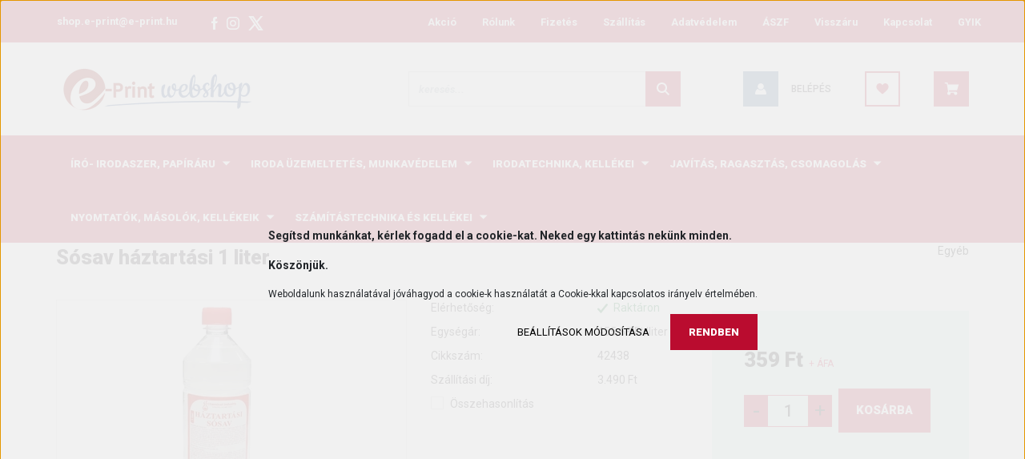

--- FILE ---
content_type: text/html; charset=UTF-8
request_url: https://shop.e-print.hu/sosav-haztartasi-20-os-1000-ml-55205
body_size: 36949
content:
<!DOCTYPE html>
<html lang="hu" dir="ltr">
<head>
    <title>Sósav háztartási 1 liter 17000+ termékünkből.</title>
    <meta charset="utf-8">
    <meta name="description" content="Sósav háztartási 1 liter termékünk most 456 Ft-os áron. Vásároljon 17000+ megújuló termékünk közül.">
    <meta name="robots" content="index, follow">
    <link rel="image_src" href="https://shopeprint.cdn.shoprenter.hu/custom/shopeprint/image/data/product/Sosav_haztartasi_1_liter-i610986.jpg.webp?lastmod=1737513359.1713268076">
    <meta property="og:title" content="Sósav háztartási 1 liter" />
    <meta property="og:type" content="product" />
    <meta property="og:url" content="https://shop.e-print.hu/sosav-haztartasi-20-os-1000-ml-55205" />
    <meta property="og:image" content="https://shopeprint.cdn.shoprenter.hu/custom/shopeprint/image/cache/w1337h700q100/product/Sosav_haztartasi_1_liter-i610986.jpg.webp?lastmod=1737513359.1713268076" />
    <meta property="og:description" content="SÓSAV HÁZTARTÁSI 1 LITER" />
    <link href="https://shopeprint.cdn.shoprenter.hu/custom/shopeprint/image/data/Bannerek/Logo_2018_Small-3.jpg?lastmod=1666780689.1713268076" rel="icon" />
    <link href="https://shopeprint.cdn.shoprenter.hu/custom/shopeprint/image/data/Bannerek/Logo_2018_Small-3.jpg?lastmod=1666780689.1713268076" rel="apple-touch-icon" />
    <base href="https://shop.e-print.hu:443" />
    <meta name="google-site-verification" content="wpcut785aQu0_U2hZO_OnIiBNJ9ozXcUVoNYBiMOys4" />
<meta name="facebook-domain-verification" content="ukiv8tp34s4vu0av02s19vfq59cufo" />

    <meta name="viewport" content="width=device-width, initial-scale=1, maximum-scale=1, user-scalable=0">
            <link href="https://shop.e-print.hu/sosav-haztartasi-20-os-1000-ml-55205" rel="canonical">
    
            
                    
                <link rel="preconnect" href="https://fonts.googleapis.com">
    <link rel="preconnect" href="https://fonts.gstatic.com" crossorigin>
    <link href="https://fonts.googleapis.com/css2?family=Roboto:ital,wght@0,300;0,400;0,500;0,700;0,900;1,300;1,400;1,500;1,700;1,900&display=swap" rel="stylesheet">
            <link rel="stylesheet" href="https://shopeprint.cdn.shoprenter.hu/web/compiled/css/fancybox2.css?v=1762517045" media="screen">
            <link rel="stylesheet" href="https://shopeprint.cdn.shoprenter.hu/custom/shopeprint/catalog/view/theme/stockholm_global/style/1745914295.1585500970.1700655323.1719307770.css?v=null.1713268076" media="screen">
            <link rel="stylesheet" href="https://shopeprint.cdn.shoprenter.hu/custom/shopeprint/catalog/view/theme/stockholm_global/stylesheet/stylesheet.css?v=1719307770" media="screen">
        <script>
        window.nonProductQuality = 100;
    </script>
    <script src="//ajax.googleapis.com/ajax/libs/jquery/1.10.2/jquery.min.js"></script>
    <script>window.jQuery || document.write('<script src="https://shopeprint.cdn.shoprenter.hu/catalog/view/javascript/jquery/jquery-1.10.2.min.js?v=1484139539"><\/script>');</script>
    <script type="text/javascript" src="//cdn.jsdelivr.net/npm/slick-carousel@1.8.1/slick/slick.min.js"></script>

                
        
    

    <!--Header JavaScript codes--><script src="https://shopeprint.cdn.shoprenter.hu/web/compiled/js/base.js?v=1762517044"></script><script src="https://shopeprint.cdn.shoprenter.hu/web/compiled/js/countdown.js?v=1762517044"></script><script src="https://shopeprint.cdn.shoprenter.hu/web/compiled/js/fancybox2.js?v=1762517044"></script><script src="https://shopeprint.cdn.shoprenter.hu/web/compiled/js/before_starter2_head.js?v=1762517044"></script><script src="https://shopeprint.cdn.shoprenter.hu/web/compiled/js/before_starter2_productpage.js?v=1762517044"></script><script src="https://shopeprint.cdn.shoprenter.hu/web/compiled/js/productreview.js?v=1762517044"></script><script src="https://shopeprint.cdn.shoprenter.hu/web/compiled/js/nanobar.js?v=1762517044"></script><!--Header jQuery onLoad scripts--><script>window.countdownFormat='%D:%H:%M:%S';var BASEURL='https://shop.e-print.hu';Currency={"symbol_left":"","symbol_right":" Ft","decimal_place":0,"decimal_point":",","thousand_point":".","currency":"HUF","value":1};var ShopRenter=ShopRenter||{};ShopRenter.product={"id":55205,"sku":"42438","currency":"HUF","unitName":"flakon","price":455.68000000000001,"name":"S\u00f3sav h\u00e1ztart\u00e1si 1 liter","brand":"Egy\u00e9b","currentVariant":[],"parent":{"id":55205,"sku":"42438","unitName":"flakon","price":455.68000000000001,"name":"S\u00f3sav h\u00e1ztart\u00e1si 1 liter"}};$(document).ready(function(){$('.fancybox').fancybox({maxWidth:820,maxHeight:650,afterLoad:function(){wrapCSS=$(this.element).data('fancybox-wrapcss');if(wrapCSS){$('.fancybox-wrap').addClass(wrapCSS);}},helpers:{thumbs:{width:50,height:50}}});$('.fancybox-inline').fancybox({maxWidth:820,maxHeight:650,type:'inline'});});$(window).load(function(){var init_relatedproducts_Scroller=function(){$("#relatedproducts .aurora-scroll-click-mode").each(function(){var max=0;$(this).find($(".list_prouctname")).each(function(){var h=$(this).height();max=h>max?h:max;});$(this).find($(".list_prouctname")).each(function(){$(this).height(max);});});$("#relatedproducts .aurora-scroll-click-mode").auroraScroll({autoMode:"click",frameRate:60,speed:2.5,direction:-1,elementClass:"product-snapshot",pauseAfter:false,horizontal:true,visible:1,arrowsPosition:1},function(){initAurora();});}
init_relatedproducts_Scroller();});</script><script src="https://shopeprint.cdn.shoprenter.hu/web/compiled/js/vue/manifest.bundle.js?v=1762517041"></script><script>var ShopRenter=ShopRenter||{};ShopRenter.onCartUpdate=function(callable){document.addEventListener('cartChanged',callable)};ShopRenter.onItemAdd=function(callable){document.addEventListener('AddToCart',callable)};ShopRenter.onItemDelete=function(callable){document.addEventListener('deleteCart',callable)};ShopRenter.onSearchResultViewed=function(callable){document.addEventListener('AuroraSearchResultViewed',callable)};ShopRenter.onSubscribedForNewsletter=function(callable){document.addEventListener('AuroraSubscribedForNewsletter',callable)};ShopRenter.onCheckoutInitiated=function(callable){document.addEventListener('AuroraCheckoutInitiated',callable)};ShopRenter.onCheckoutShippingInfoAdded=function(callable){document.addEventListener('AuroraCheckoutShippingInfoAdded',callable)};ShopRenter.onCheckoutPaymentInfoAdded=function(callable){document.addEventListener('AuroraCheckoutPaymentInfoAdded',callable)};ShopRenter.onCheckoutOrderConfirmed=function(callable){document.addEventListener('AuroraCheckoutOrderConfirmed',callable)};ShopRenter.onCheckoutOrderPaid=function(callable){document.addEventListener('AuroraOrderPaid',callable)};ShopRenter.onCheckoutOrderPaidUnsuccessful=function(callable){document.addEventListener('AuroraOrderPaidUnsuccessful',callable)};ShopRenter.onProductPageViewed=function(callable){document.addEventListener('AuroraProductPageViewed',callable)};ShopRenter.onMarketingConsentChanged=function(callable){document.addEventListener('AuroraMarketingConsentChanged',callable)};ShopRenter.onCustomerRegistered=function(callable){document.addEventListener('AuroraCustomerRegistered',callable)};ShopRenter.onCustomerLoggedIn=function(callable){document.addEventListener('AuroraCustomerLoggedIn',callable)};ShopRenter.onCustomerUpdated=function(callable){document.addEventListener('AuroraCustomerUpdated',callable)};ShopRenter.onCartPageViewed=function(callable){document.addEventListener('AuroraCartPageViewed',callable)};ShopRenter.customer={"userId":0,"userClientIP":"3.133.131.88","userGroupId":8,"customerGroupTaxMode":"gross","customerGroupPriceMode":"net_tax","email":"","phoneNumber":"","name":{"firstName":"","lastName":""}};ShopRenter.theme={"name":"stockholm_global","family":"stockholm","parent":""};ShopRenter.shop={"name":"shopeprint","locale":"hu","currency":{"code":"HUF","rate":1},"domain":"shopeprint.myshoprenter.hu"};ShopRenter.page={"route":"product\/product","queryString":"sosav-haztartasi-20-os-1000-ml-55205"};ShopRenter.formSubmit=function(form,callback){callback();};let loadedAsyncScriptCount=0;function asyncScriptLoaded(position){loadedAsyncScriptCount++;if(position==='body'){if(document.querySelectorAll('.async-script-tag').length===loadedAsyncScriptCount){if(/complete|interactive|loaded/.test(document.readyState)){document.dispatchEvent(new CustomEvent('asyncScriptsLoaded',{}));}else{document.addEventListener('DOMContentLoaded',()=>{document.dispatchEvent(new CustomEvent('asyncScriptsLoaded',{}));});}}}}</script><script type="text/javascript"async class="async-script-tag"onload="asyncScriptLoaded('header')"src="https://static2.rapidsearch.dev/resultpage.js?shop=shopeprint.shoprenter.hu"></script><script type="text/javascript"async class="async-script-tag"onload="asyncScriptLoaded('header')"src="https://static2.rapidsearch.dev/resultpage.js?shop=shopeprint.shoprenter.hu"></script><script type="text/javascript"async class="async-script-tag"onload="asyncScriptLoaded('header')"src="https://onsite.optimonk.com/script.js?account=197303"></script><script type="text/javascript"async class="async-script-tag"onload="asyncScriptLoaded('header')"src="https://themarketer-cs.web.app/retargeting.min.js"></script><script type="text/javascript"src="https://shopeprint.cdn.shoprenter.hu/web/compiled/js/vue/customerEventDispatcher.bundle.js?v=1762517041"></script><!--Custom header scripts--><script id="barat_hud_sr_script">var hst=document.createElement("script");hst.src="//admin.fogyasztobarat.hu/h-api.js";hst.type="text/javascript";hst.setAttribute("data-id","TLKTUER2");hst.setAttribute("id","fbarat");var hs=document.getElementById("barat_hud_sr_script");hs.parentNode.insertBefore(hst,hs);</script><script>(function(h,o,t,j,a,r){h.hj=h.hj||function(){(h.hj.q=h.hj.q||[]).push(arguments)};h._hjSettings={hjid:3211171,hjsv:6};a=o.getElementsByTagName('head')[0];r=o.createElement('script');r.async=1;r.src=t+h._hjSettings.hjid+j+h._hjSettings.hjsv;a.appendChild(r);})(window,document,'https://static.hotjar.com/c/hotjar-','.js?sv=');</script>                
            
            <script>window.dataLayer=window.dataLayer||[];function gtag(){dataLayer.push(arguments)};var ShopRenter=ShopRenter||{};ShopRenter.config=ShopRenter.config||{};ShopRenter.config.googleConsentModeDefaultValue="granted";</script>                        <script type="text/javascript" src="https://shopeprint.cdn.shoprenter.hu/web/compiled/js/vue/googleConsentMode.bundle.js?v=1762517041"></script>

            <!-- Meta Pixel Code -->
<script>
  !function(f,b,e,v,n,t,s)
  {if(f.fbq)return;n=f.fbq=function(){n.callMethod?
  n.callMethod.apply(n,arguments):n.queue.push(arguments)};
  if(!f._fbq)f._fbq=n;n.push=n;n.loaded=!0;n.version='2.0';
  n.queue=[];t=b.createElement(e);t.async=!0;
  t.src=v;s=b.getElementsByTagName(e)[0];
  s.parentNode.insertBefore(t,s)}(window, document,'script',
  'https://connect.facebook.net/en_US/fbevents.js');
  fbq('consent', 'revoke');
fbq('init', '249326764562783');
  fbq('track', 'PageView');
document.addEventListener('AuroraProductPageViewed', function(auroraEvent) {
                    fbq('track', 'ViewContent', {
                        content_type: 'product',
                        content_ids: [auroraEvent.detail.product.id.toString()],
                        value: parseFloat(auroraEvent.detail.product.grossUnitPrice),
                        currency: auroraEvent.detail.product.currency
                    }, {
                        eventID: auroraEvent.detail.event.id
                    });
                });
document.addEventListener('AuroraAddedToCart', function(auroraEvent) {
    var fbpId = [];
    var fbpValue = 0;
    var fbpCurrency = '';

    auroraEvent.detail.products.forEach(function(item) {
        fbpValue += parseFloat(item.grossUnitPrice) * item.quantity;
        fbpId.push(item.id);
        fbpCurrency = item.currency;
    });


    fbq('track', 'AddToCart', {
        content_ids: fbpId,
        content_type: 'product',
        value: fbpValue,
        currency: fbpCurrency
    }, {
        eventID: auroraEvent.detail.event.id
    });
})
window.addEventListener('AuroraMarketingCookie.Changed', function(event) {
            let consentStatus = event.detail.isAccepted ? 'grant' : 'revoke';
            if (typeof fbq === 'function') {
                fbq('consent', consentStatus);
            }
        });
</script>
<noscript><img height="1" width="1" style="display:none"
  src="https://www.facebook.com/tr?id=249326764562783&ev=PageView&noscript=1"
/></noscript>
<!-- End Meta Pixel Code -->
            <!-- Google Tag Manager -->
<script>(function(w,d,s,l,i){w[l]=w[l]||[];w[l].push({'gtm.start':
new Date().getTime(),event:'gtm.js'});var f=d.getElementsByTagName(s)[0],
j=d.createElement(s),dl=l!='dataLayer'?'&l='+l:'';j.async=true;j.src=
'https://www.googletagmanager.com/gtm.js?id='+i+dl;f.parentNode.insertBefore(j,f);
})(window,document,'script','dataLayer','GTM-WH6LMNR');</script>
<!-- End Google Tag Manager -->
            
            
                <!--Global site tag(gtag.js)--><script async src="https://www.googletagmanager.com/gtag/js?id=G-786ET2PX6M"></script><script>window.dataLayer=window.dataLayer||[];function gtag(){dataLayer.push(arguments);}
gtag('js',new Date());gtag('config','G-786ET2PX6M');gtag('config','AW-11070401874',{"allow_enhanced_conversions":true});</script>                                <script type="text/javascript" src="https://shopeprint.cdn.shoprenter.hu/web/compiled/js/vue/GA4EventSender.bundle.js?v=1762517041"></script>

    
    
	<meta name="facebook-domain-verification" content="vmn3wuck73g7o6fu5b2jzjcfr96iml" />
</head>

<body id="body" class="page-body product-page-body show-quantity-in-module show-quantity-in-category stockholm_global-body" role="document">
<!--Google Tag Manager(noscript)--><noscript><iframe src="https://www.googletagmanager.com/ns.html?id=GTM-WH6LMNR"
height="0"width="0"style="display:none;visibility:hidden"></iframe></noscript><!--End Google Tag Manager(noscript)-->
                    

<!-- cached --><div class="Fixed nanobar js-nanobar-first-login">
    <div class="container nanobar-container">
        <div class="row flex-column flex-sm-row">
            <div class="col-12 col-sm-6 col-lg-8 nanobar-text-cookies align-self-center text-sm-left">
                <p><span style="font-size:14px;"><strong>Segítsd munkánkat, kérlek fogadd el a cookie-kat. Neked egy kattintás nekünk minden.</strong></span>
</p>
<p><span style="font-size:14px;"><strong>Köszönjük.</strong></span>
</p>
<p>Weboldalunk használatával jóváhagyod a cookie-k használatát a Cookie-kkal kapcsolatos irányelv értelmében.
</p>
            </div>
            <div class="col-12 col-sm-6 col-lg-4 nanobar-buttons m-sm-0 text-center text-sm-right">
                <a href="" class="btn btn-link nanobar-settings-button js-nanobar-settings-button">
                    Beállítások módosítása
                </a>
                <a href="" class="btn btn-primary nanobar-btn js-nanobar-close-cookies" data-button-save-text="Beállítások mentése">
                    Rendben
                </a>
            </div>
        </div>
        <div class="nanobar-cookies js-nanobar-cookies flex-column flex-sm-row text-left pt-3 mt-3" style="display: none;">
            <div class="custom-control custom-checkbox">
                <input id="required_cookies" class="custom-control-input" type="checkbox" name="required_cookies" disabled checked/>
                <label for="required_cookies" class="custom-control-label">
                    Szükséges cookie-k
                    <div class="cookies-help-text">
                        Ezek a cookie-k segítenek abban, hogy a webáruház használható és működőképes legyen.
                    </div>
                </label>
            </div>
            <div class="custom-control custom-checkbox">
                <input id="marketing_cookies" class="custom-control-input js-nanobar-marketing-cookies" type="checkbox" name="marketing_cookies"
                         checked />
                <label for="marketing_cookies" class="custom-control-label">
                    Marketing cookie-k
                    <div class="cookies-help-text">
                        Ezeket a cookie-k segítenek abban, hogy az Ön érdeklődési körének megfelelő reklámokat és termékeket jelenítsük meg a webáruházban.
                    </div>
                </label>
            </div>
        </div>
    </div>
</div>

<script>
    (function ($) {
        $(document).ready(function () {
            new AuroraNanobar.FirstLogNanobarCheckbox(jQuery('.js-nanobar-first-login'), 'modal');
        });
    })(jQuery);
</script>
<!-- /cached -->
<!-- cached --><div class="Fixed nanobar js-nanobar-free-shipping">
    <div class="container nanobar-container">
        <button type="button" class="close js-nanobar-close" aria-label="Close">
            <span aria-hidden="true">&times;</span>
        </button>
        <div class="nanobar-text px-3"></div>
    </div>
</div>

<script>$(document).ready(function(){document.nanobarInstance=new AuroraNanobar.FreeShippingNanobar($('.js-nanobar-free-shipping'),'modal','0','','1');});</script><!-- /cached -->
                <!-- page-wrap -->

                <div class="page-wrap">
                            
    <header class="sticky-header d-none d-lg-block">
                    <div class="header-top-line">
                <div class="container">
                    <div class="header-top d-flex">
                        <div class="header-top-left d-flex align-items-center">
                                <div id="section-header_contact_stockholm" class="section-wrapper ">
    
    <div class="module content-module section-module section-contact header-section-contact shoprenter-section">
    <div class="module-body section-module-body">
        <div class="contact-wrapper-box d-flex">
                                        <div class="header-contact-col header-contact-mail">
                    <a class="header-contact-link" href="mailto:shop.e-print@e-print.hu">shop.e-print@e-print.hu</a>
                </div>
                        <div class="header-contact-social-box">
                                    <a class="header-contact-link" class="header-social-link" target="_blank" href="https://www.facebook.com/profile.php?id=100086147872749">
                        <i>
                            <svg width="8" height="16" viewBox="0 0 12 24" fill="currentColor" xmlns="https://www.w3.org/2000/svg">
    <path d="M7.5 8.25V5.25C7.5 4.422 8.172 3.75 9 3.75H10.5V0H7.5C5.0145 0 3 2.0145 3 4.5V8.25H0V12H3V24H7.5V12H10.5L12 8.25H7.5Z"/>
</svg>
                        </i>
                    </a>
                                                    <a class="header-contact-link" class="header-social-link" target="_blank" href="https://www.instagram.com/eprintwebshop/">
                        <i>
                            <svg width="16" height="16" viewBox="0 0 16 16" fill="currentColor" xmlns="https://www.w3.org/2000/svg">
    <path d="M11 0H5C2.239 0 0 2.239 0 5V11C0 13.761 2.239 16 5 16H11C13.761 16 16 13.761 16 11V5C16 2.239 13.761 0 11 0ZM14.5 11C14.5 12.93 12.93 14.5 11 14.5H5C3.07 14.5 1.5 12.93 1.5 11V5C1.5 3.07 3.07 1.5 5 1.5H11C12.93 1.5 14.5 3.07 14.5 5V11Z"/>
    <path d="M8 4C5.791 4 4 5.791 4 8C4 10.209 5.791 12 8 12C10.209 12 12 10.209 12 8C12 5.791 10.209 4 8 4ZM8 10.5C6.622 10.5 5.5 9.378 5.5 8C5.5 6.621 6.622 5.5 8 5.5C9.378 5.5 10.5 6.621 10.5 8C10.5 9.378 9.378 10.5 8 10.5Z"/>
    <path d="M12.3 4.233C12.5944 4.233 12.833 3.99437 12.833 3.7C12.833 3.40563 12.5944 3.167 12.3 3.167C12.0056 3.167 11.767 3.40563 11.767 3.7C11.767 3.99437 12.0056 4.233 12.3 4.233Z"/>
</svg>

                        </i>
                    </a>
                                                                    <a class="header-contact-link" class="header-social-link" target="_blank" href="#">
                        <i>
                            <svg width="19" height="18" viewBox="0 0 19 18" fill="none" xmlns="http://www.w3.org/2000/svg">
    <path d="M11.1271 7.6874L17.3717 0.428571H15.8919L10.4697 6.73131L6.13903 0.428571H1.14411L7.69294 9.95943L1.14411 17.5714H2.62396L8.34992 10.9155L12.9234 17.5714H17.9184L11.1271 7.6874ZM3.15717 1.54258H5.43014L15.8926 16.5081H13.6196L3.15717 1.54258Z" fill="currentColor"/>
    <path fill-rule="evenodd" clip-rule="evenodd" d="M0.329554 0H6.36446L10.5077 6.02992L15.6952 0H18.3056L11.6671 7.71671L18.7327 18H12.6978L8.31178 11.6169L2.82052 18H0.209961L7.15272 9.93012L0.329554 0ZM1.9585 0.857143L8.23299 9.98874L2.07809 17.1429H2.42723L8.38788 10.2141L13.1489 17.1429H17.1038L10.5869 7.65809L16.4375 0.857143H16.0884L10.4316 7.4327L5.91343 0.857143H1.9585ZM2.33455 1.11401H5.65335L16.715 16.9367H13.3962L2.33455 1.11401ZM3.97962 1.97115L13.8428 16.0795H15.07L5.20675 1.97115H3.97962Z" fill="currentColor"/>
</svg>

                        </i>
                    </a>
                                            </div>
        </div>
    </div>
</div>


</div>

                        </div>
                        <div class="header-top-right d-flex ml-auto">
                            <!-- cached -->
    <ul class="nav headermenu-list">
                    <li class="nav-item">
                <a class="nav-link" href="https://shop.e-print.hu/index.php?route=product/list&amp;special=1"
                    target="_self"
                                        title="Akció"
                >
                    Akció
                </a>
                            </li>
                    <li class="nav-item">
                <a class="nav-link" href="https://shop.e-print.hu/rolunk"
                    target="_self"
                                        title="Rólunk"
                >
                    Rólunk
                </a>
                            </li>
                    <li class="nav-item">
                <a class="nav-link" href="https://shop.e-print.hu/banki-fizetesi-tajekoztato-89"
                    target="_self"
                                        title="Fizetés"
                >
                    Fizetés
                </a>
                            </li>
                    <li class="nav-item">
                <a class="nav-link" href="https://shop.e-print.hu/szallitas-90"
                    target="_self"
                                        title="Szállítás"
                >
                    Szállítás
                </a>
                            </li>
                    <li class="nav-item">
                <a class="nav-link" href="https://shop.e-print.hu/adatvedelmi-nyilatkozat-78"
                    target="_self"
                                        title="Adatvédelem"
                >
                    Adatvédelem
                </a>
                            </li>
                    <li class="nav-item">
                <a class="nav-link" href="https://shop.e-print.hu/aszf-77"
                    target="_self"
                                        title="ÁSZF"
                >
                    ÁSZF
                </a>
                            </li>
                    <li class="nav-item">
                <a class="nav-link" href="https://shop.e-print.hu/visszaru-nyilatkozat-82"
                    target="_self"
                                        title="Visszáru"
                >
                    Visszáru
                </a>
                            </li>
                    <li class="nav-item">
                <a class="nav-link" href="https://shop.e-print.hu/index.php?route=information/contact"
                    target="_self"
                                        title="Kapcsolat   "
                >
                    Kapcsolat   
                </a>
                            </li>
                    <li class="nav-item">
                <a class="nav-link" href="https://shop.e-print.hu/gyik-85"
                    target="_self"
                                        title="GYIK"
                >
                    GYIK
                </a>
                            </li>
            </ul>
    <!-- /cached -->
                            <div class="header-language-currencies d-flex align-items-center">
                                
                                
                            </div>
                        </div>
                    </div>
                </div>
            </div>
            <div class="header-middle-line">
                <div class="container">
                    <div class="header-middle d-flex justify-content-between">
                        <!-- cached -->
    <a class="navbar-brand" href="/"><img style="border: 0; max-width: 250px;" src="https://shopeprint.cdn.shoprenter.hu/custom/shopeprint/image/cache/w250h75m00/Logo/tuti_250x75.png?v=1666781130" title="e-Print webshop" alt="e-Print webshop" /></a>
<!-- /cached -->
                                                    
<div class="dropdown search-module d-flex">
    <div class="input-group">
        <input class="form-control disableAutocomplete" type="text" placeholder="keresés..." value=""
               id="filter_keyword" 
               onclick="this.value=(this.value==this.defaultValue)?'':this.value;"/>
        <div class="input-group-append">
            <button class="btn btn-primary" onclick="moduleSearch();">
                <svg width="16" height="16" viewBox="0 0 24 24" fill="currentColor" xmlns="https://www.w3.org/2000/svg">
    <path d="M17.6125 15.4913C18.7935 13.8785 19.4999 11.8975 19.4999 9.74998C19.4999 4.37403 15.1259 0 9.74993 0C4.37398 0 0 4.37403 0 9.74998C0 15.1259 4.37403 19.5 9.74998 19.5C11.8975 19.5 13.8787 18.7934 15.4915 17.6124L21.8789 23.9999L24 21.8788C24 21.8787 17.6125 15.4913 17.6125 15.4913ZM9.74998 16.4999C6.02782 16.4999 3.00001 13.4721 3.00001 9.74998C3.00001 6.02782 6.02782 3.00001 9.74998 3.00001C13.4721 3.00001 16.5 6.02782 16.5 9.74998C16.5 13.4721 13.4721 16.4999 9.74998 16.4999Z"/>
</svg>

            </button>
        </div>
    </div>

    <input type="hidden" id="filter_description" value="1"/>
    <input type="hidden" id="search_shopname" value="shopeprint"/>
    <div id="results" class="dropdown-menu search-results p-0"></div>
</div>



                                                <!-- cached -->
    <ul class="nav login-list">
                    <li class="nav-item nav-item-login">
                <a class="nav-link d-flex align-items-center header-middle-link" href="index.php?route=account/login" title="Belépés">
                    <span class="btn d-flex justify-content-center align-items-center nav-item-login-icon header-icon-box">
                        <svg width="14" height="14" viewBox="0 0 24 24" fill="currentColor" xmlns="https://www.w3.org/2000/svg">
    <path d="M18.3622 11.696C16.8819 13.6134 14.6142 14.8278 12 14.8278C9.44882 14.8278 7.11811 13.6134 5.63779 11.696C2.20472 13.901 0 17.7358 0 21.986C0 23.1364 0.88189 23.9992 1.98425 23.9992H21.9843C23.1181 24.0312 24 23.0725 24 21.986C24 17.7358 21.7953 13.8691 18.3622 11.696Z"/>
    <path d="M12 0C8.40945 0 5.51181 2.97194 5.51181 6.58301C5.51181 10.226 8.44094 13.166 12 13.166C15.5591 13.166 18.4882 10.258 18.4882 6.58301C18.4882 2.90803 15.5906 0 12 0Z"/>
</svg>

                    </span>
                    <span class="d-flex login-item-title">
                        Belépés
                    </span>
                </a>
            </li>
            <li class="nav-item nav-item-register d-none">
                <a class="nav-link" href="index.php?route=account/create" title="Regisztráció">
                    Regisztráció
                </a>
            </li>
            </ul>
<!-- /cached -->
                        <hx:include src="/_fragment?_path=_format%3Dhtml%26_locale%3Den%26_controller%3Dmodule%252Fwishlist&amp;_hash=5QsEHlJYbvGsxi3DjFyN4O0QkVh913MkSCyj1EIofg8%3D"></hx:include>
                        <div id="js-cart" class="d-md-flex align-items-md-center">
                            <hx:include src="/_fragment?_path=_format%3Dhtml%26_locale%3Den%26_controller%3Dmodule%252Fcart&amp;_hash=JfkQCXJ48DD8K7ctYz7s5e5nKrdjjKI7DlzkNMJEdoQ%3D"></hx:include>
                        </div>
                    </div>
                </div>
            </div>
            <div class="header-bottom-line">
                <div class="container">
                    <div class="header-bottom">
                        <nav class="navbar navbar-expand-lg justify-content-between">
                            


                    
            <div id="module_category_wrapper" class="module-category-wrapper">
    
    <div id="category" class="module content-module header-position category-module" >
                <div class="module-body">
                        <div id="category-nav">
            


<ul class="nav nav-pills category category-menu sf-menu sf-horizontal cached">
    <li id="cat_1058" class="nav-item item category-list module-list parent even">
    <a href="https://shop.e-print.hu/iro-irodaszer-papiraru-1058" class="nav-link">
        <span>Író- irodaszer, papíráru</span>
    </a>
            <ul class="nav flex-column children"><li id="cat_1206" class="nav-item item category-list module-list parent even">
    <a href="https://shop.e-print.hu/iro-irodaszer-papiraru-1058/papiraru-1206" class="nav-link">
        <span>Papíráru</span>
    </a>
            <ul class="nav flex-column children"><li id="cat_1252" class="nav-item item category-list module-list parent even">
    <a href="https://shop.e-print.hu/iro-irodaszer-papiraru-1058/papiraru-1206/jegyzettomb-oldaljelolo-cimke-1252" class="nav-link">
        <span>Jegyzettömb, oldaljelölő címke</span>
    </a>
            <ul class="nav flex-column children"><li id="cat_1255" class="nav-item item category-list module-list even">
    <a href="https://shop.e-print.hu/iro-irodaszer-papiraru-1058/papiraru-1206/jegyzettomb-oldaljelolo-cimke-1252/jegyzettomb-1255" class="nav-link">
        <span>Jegyzettömb</span>
    </a>
    </li><li id="cat_1262" class="nav-item item category-list module-list odd">
    <a href="https://shop.e-print.hu/iro-irodaszer-papiraru-1058/papiraru-1206/jegyzettomb-oldaljelolo-cimke-1252/kockatomb-1262" class="nav-link">
        <span>Kockatömb</span>
    </a>
    </li><li id="cat_1259" class="nav-item item category-list module-list even">
    <a href="https://shop.e-print.hu/iro-irodaszer-papiraru-1058/papiraru-1206/jegyzettomb-oldaljelolo-cimke-1252/ontapado-jegyzettomb-1259" class="nav-link">
        <span>Öntapadó jegyzettömb</span>
    </a>
    </li><li id="cat_1265" class="nav-item item category-list module-list odd">
    <a href="https://shop.e-print.hu/iro-irodaszer-papiraru-1058/papiraru-1206/jegyzettomb-oldaljelolo-cimke-1252/ontapado-jegyzettomb-adagolo-1265" class="nav-link">
        <span>Öntapadó jegyzettömb adagoló</span>
    </a>
    </li><li id="cat_1256" class="nav-item item category-list module-list even">
    <a href="https://shop.e-print.hu/iro-irodaszer-papiraru-1058/papiraru-1206/jegyzettomb-oldaljelolo-cimke-1252/pincertomb-1256" class="nav-link">
        <span>Pincértömb</span>
    </a>
    </li></ul>
    </li><li id="cat_1228" class="nav-item item category-list module-list parent odd">
    <a href="https://shop.e-print.hu/iro-irodaszer-papiraru-1058/papiraru-1206/masolopapir-1228" class="nav-link">
        <span>Másolópapír</span>
    </a>
            <ul class="nav flex-column children"><li id="cat_1243" class="nav-item item category-list module-list even">
    <a href="https://shop.e-print.hu/iro-irodaszer-papiraru-1058/papiraru-1206/masolopapir-1228/masolopapir-digitalis-1243" class="nav-link">
        <span>Másolópapír digitális</span>
    </a>
    </li><li id="cat_1240" class="nav-item item category-list module-list odd">
    <a href="https://shop.e-print.hu/iro-irodaszer-papiraru-1058/papiraru-1206/masolopapir-1228/masolopapir-szines-1240" class="nav-link">
        <span>Másolópapír színes</span>
    </a>
    </li><li id="cat_1237" class="nav-item item category-list module-list even">
    <a href="https://shop.e-print.hu/iro-irodaszer-papiraru-1058/papiraru-1206/masolopapir-1228/masolopapir-tekercses-1237" class="nav-link">
        <span>Másolópapír tekercses</span>
    </a>
    </li><li id="cat_1234" class="nav-item item category-list module-list odd">
    <a href="https://shop.e-print.hu/iro-irodaszer-papiraru-1058/papiraru-1206/masolopapir-1228/masolopapir-ujrahasznositott-1234" class="nav-link">
        <span>Másolópapír újrahasznosított</span>
    </a>
    </li><li id="cat_1231" class="nav-item item category-list module-list even">
    <a href="https://shop.e-print.hu/iro-irodaszer-papiraru-1058/papiraru-1206/masolopapir-1228/masolopapir-univerzalis-1231" class="nav-link">
        <span>Másolópapír univerzális</span>
    </a>
    </li><li id="cat_1717" class="nav-item item category-list module-list odd">
    <a href="https://shop.e-print.hu/iro-irodaszer-papiraru-1058/papiraru-1206/masolopapir-1228/nyomdai-papir-1717" class="nav-link">
        <span>Nyomdai papír</span>
    </a>
    </li></ul>
    </li><li id="cat_1215" class="nav-item item category-list module-list parent even">
    <a href="https://shop.e-print.hu/iro-irodaszer-papiraru-1058/papiraru-1206/nyomtatvany-1215" class="nav-link">
        <span>Nyomtatvány</span>
    </a>
            <ul class="nav flex-column children"><li id="cat_1224" class="nav-item item category-list module-list even">
    <a href="https://shop.e-print.hu/iro-irodaszer-papiraru-1058/papiraru-1206/nyomtatvany-1215/egeszsegugy-1224" class="nav-link">
        <span>Egészségügy</span>
    </a>
    </li><li id="cat_1221" class="nav-item item category-list module-list odd">
    <a href="https://shop.e-print.hu/iro-irodaszer-papiraru-1058/papiraru-1206/nyomtatvany-1215/nyilvantartas-1221" class="nav-link">
        <span>Nyilvántartás</span>
    </a>
    </li><li id="cat_1218" class="nav-item item category-list module-list even">
    <a href="https://shop.e-print.hu/iro-irodaszer-papiraru-1058/papiraru-1206/nyomtatvany-1215/penzugy-1218" class="nav-link">
        <span>Pénzügy</span>
    </a>
    </li></ul>
    </li><li id="cat_1330" class="nav-item item category-list module-list odd">
    <a href="https://shop.e-print.hu/iro-irodaszer-papiraru-1058/papiraru-1206/arazoszalag-1330" class="nav-link">
        <span>Árazószalag</span>
    </a>
    </li><li id="cat_1316" class="nav-item item category-list module-list parent even">
    <a href="https://shop.e-print.hu/iro-irodaszer-papiraru-1058/papiraru-1206/beiro-mutato-notesz-1316" class="nav-link">
        <span>Beíró, mutató, notesz</span>
    </a>
            <ul class="nav flex-column children"><li id="cat_1327" class="nav-item item category-list module-list even">
    <a href="https://shop.e-print.hu/iro-irodaszer-papiraru-1058/papiraru-1206/beiro-mutato-notesz-1316/karton-beiro-1327" class="nav-link">
        <span>Karton beíró</span>
    </a>
    </li><li id="cat_1324" class="nav-item item category-list module-list odd">
    <a href="https://shop.e-print.hu/iro-irodaszer-papiraru-1058/papiraru-1206/beiro-mutato-notesz-1316/mutato-1324" class="nav-link">
        <span>Mutató</span>
    </a>
    </li><li id="cat_1322" class="nav-item item category-list module-list even">
    <a href="https://shop.e-print.hu/iro-irodaszer-papiraru-1058/papiraru-1206/beiro-mutato-notesz-1316/notesz-1322" class="nav-link">
        <span>Notesz</span>
    </a>
    </li><li id="cat_1319" class="nav-item item category-list module-list odd">
    <a href="https://shop.e-print.hu/iro-irodaszer-papiraru-1058/papiraru-1206/beiro-mutato-notesz-1316/pvc-beiro-1319" class="nav-link">
        <span>Pvc beíró</span>
    </a>
    </li></ul>
    </li><li id="cat_1306" class="nav-item item category-list module-list parent odd">
    <a href="https://shop.e-print.hu/iro-irodaszer-papiraru-1058/papiraru-1206/boritek-tasak-1306" class="nav-link">
        <span>Boríték, tasak</span>
    </a>
            <ul class="nav flex-column children"><li id="cat_1314" class="nav-item item category-list module-list even">
    <a href="https://shop.e-print.hu/iro-irodaszer-papiraru-1058/papiraru-1206/boritek-tasak-1306/boritek-1314" class="nav-link">
        <span>Boríték</span>
    </a>
    </li><li id="cat_1311" class="nav-item item category-list module-list odd">
    <a href="https://shop.e-print.hu/iro-irodaszer-papiraru-1058/papiraru-1206/boritek-tasak-1306/legparnas-tasak-1311" class="nav-link">
        <span>Légpárnás tasak</span>
    </a>
    </li><li id="cat_1309" class="nav-item item category-list module-list even">
    <a href="https://shop.e-print.hu/iro-irodaszer-papiraru-1058/papiraru-1206/boritek-tasak-1306/tasak-1309" class="nav-link">
        <span>Tasak</span>
    </a>
    </li></ul>
    </li><li id="cat_1302" class="nav-item item category-list module-list even">
    <a href="https://shop.e-print.hu/iro-irodaszer-papiraru-1058/papiraru-1206/etikett-cimke-1302" class="nav-link">
        <span>Etikett - címke</span>
    </a>
    </li><li id="cat_1299" class="nav-item item category-list module-list odd">
    <a href="https://shop.e-print.hu/iro-irodaszer-papiraru-1058/papiraru-1206/flipchart-papir-1299" class="nav-link">
        <span>Flipchart papír </span>
    </a>
    </li><li id="cat_1296" class="nav-item item category-list module-list even">
    <a href="https://shop.e-print.hu/iro-irodaszer-papiraru-1058/papiraru-1206/fotopapir-1296" class="nav-link">
        <span>Fotópapír</span>
    </a>
    </li><li id="cat_1286" class="nav-item item category-list module-list parent odd">
    <a href="https://shop.e-print.hu/iro-irodaszer-papiraru-1058/papiraru-1206/fuzetek-1286" class="nav-link">
        <span>Füzetek</span>
    </a>
            <ul class="nav flex-column children"><li id="cat_1291" class="nav-item item category-list module-list even">
    <a href="https://shop.e-print.hu/iro-irodaszer-papiraru-1058/papiraru-1206/fuzetek-1286/spiralfuzet-1291" class="nav-link">
        <span>Spirálfüzet</span>
    </a>
    </li><li id="cat_1289" class="nav-item item category-list module-list odd">
    <a href="https://shop.e-print.hu/iro-irodaszer-papiraru-1058/papiraru-1206/fuzetek-1286/tuzott-fuzet-1289" class="nav-link">
        <span>Tűzött füzet</span>
    </a>
    </li></ul>
    </li><li id="cat_1283" class="nav-item item category-list module-list even">
    <a href="https://shop.e-print.hu/iro-irodaszer-papiraru-1058/papiraru-1206/gyuruskonyv-betet-rovatoltpapir-1283" class="nav-link">
        <span>Gyűrűskönyv betét, rovatoltpapír</span>
    </a>
    </li><li id="cat_1271" class="nav-item item category-list module-list parent odd">
    <a href="https://shop.e-print.hu/iro-irodaszer-papiraru-1058/papiraru-1206/hopapir-penztargepszalag-1271" class="nav-link">
        <span>Hőpapír, pénztárgépszalag</span>
    </a>
            <ul class="nav flex-column children"><li id="cat_1280" class="nav-item item category-list module-list even">
    <a href="https://shop.e-print.hu/iro-irodaszer-papiraru-1058/papiraru-1206/hopapir-penztargepszalag-1271/faxpapir-1280" class="nav-link">
        <span>Faxpapír</span>
    </a>
    </li><li id="cat_1277" class="nav-item item category-list module-list odd">
    <a href="https://shop.e-print.hu/iro-irodaszer-papiraru-1058/papiraru-1206/hopapir-penztargepszalag-1271/hopapir-1277" class="nav-link">
        <span>Hőpapír</span>
    </a>
    </li><li id="cat_1274" class="nav-item item category-list module-list even">
    <a href="https://shop.e-print.hu/iro-irodaszer-papiraru-1058/papiraru-1206/hopapir-penztargepszalag-1271/szamologepszalag-1274" class="nav-link">
        <span>Számológépszalag</span>
    </a>
    </li></ul>
    </li><li id="cat_1723" class="nav-item item category-list module-list even">
    <a href="https://shop.e-print.hu/iro-irodaszer-papiraru-1058/papiraru-1206/konyoklo-1723" class="nav-link">
        <span>Könyöklő</span>
    </a>
    </li><li id="cat_1246" class="nav-item item category-list module-list odd">
    <a href="https://shop.e-print.hu/iro-irodaszer-papiraru-1058/papiraru-1206/leporello-1246" class="nav-link">
        <span>Leporelló</span>
    </a>
    </li><li id="cat_1225" class="nav-item item category-list module-list parent even">
    <a href="https://shop.e-print.hu/iro-irodaszer-papiraru-1058/papiraru-1206/naptar-1225" class="nav-link">
        <span>Naptár</span>
    </a>
            <ul class="nav flex-column children"><li id="cat_1839" class="nav-item item category-list module-list even">
    <a href="https://shop.e-print.hu/iro-irodaszer-papiraru-1058/papiraru-1206/naptar-1225/asztali-naptar-1839" class="nav-link">
        <span>Asztali naptár</span>
    </a>
    </li><li id="cat_1848" class="nav-item item category-list module-list odd">
    <a href="https://shop.e-print.hu/iro-irodaszer-papiraru-1058/papiraru-1206/naptar-1225/diak-zsebkonyv-1848" class="nav-link">
        <span>Diák zsebkönyv</span>
    </a>
    </li><li id="cat_1830" class="nav-item item category-list module-list even">
    <a href="https://shop.e-print.hu/iro-irodaszer-papiraru-1058/papiraru-1206/naptar-1225/falinaptar-1830" class="nav-link">
        <span>Falinaptár</span>
    </a>
    </li><li id="cat_1845" class="nav-item item category-list module-list odd">
    <a href="https://shop.e-print.hu/iro-irodaszer-papiraru-1058/papiraru-1206/naptar-1225/gyurus-kalendarium-1845" class="nav-link">
        <span>Gyűrűs kalendárium</span>
    </a>
    </li><li id="cat_1851" class="nav-item item category-list module-list even">
    <a href="https://shop.e-print.hu/iro-irodaszer-papiraru-1058/papiraru-1206/naptar-1225/hallgatoi-zsebkonyv-1851" class="nav-link">
        <span>Hallgatói zsebkönyv</span>
    </a>
    </li><li id="cat_1824" class="nav-item item category-list module-list odd">
    <a href="https://shop.e-print.hu/iro-irodaszer-papiraru-1058/papiraru-1206/naptar-1225/hataridonaplo-1824" class="nav-link">
        <span>Határidőnapló</span>
    </a>
    </li><li id="cat_1833" class="nav-item item category-list module-list even">
    <a href="https://shop.e-print.hu/iro-irodaszer-papiraru-1058/papiraru-1206/naptar-1225/naplo-1833" class="nav-link">
        <span>Napló</span>
    </a>
    </li><li id="cat_1842" class="nav-item item category-list module-list odd">
    <a href="https://shop.e-print.hu/iro-irodaszer-papiraru-1058/papiraru-1206/naptar-1225/plakatnaptar-1842" class="nav-link">
        <span>Plakátnaptár</span>
    </a>
    </li><li id="cat_1836" class="nav-item item category-list module-list even">
    <a href="https://shop.e-print.hu/iro-irodaszer-papiraru-1058/papiraru-1206/naptar-1225/speditor-falinaptar-1836" class="nav-link">
        <span>Speditőr falinaptár</span>
    </a>
    </li><li id="cat_1821" class="nav-item item category-list module-list odd">
    <a href="https://shop.e-print.hu/iro-irodaszer-papiraru-1058/papiraru-1206/naptar-1225/tanari-hataridonaplo-1821" class="nav-link">
        <span>Tanári határidőnapló</span>
    </a>
    </li><li id="cat_1827" class="nav-item item category-list module-list even">
    <a href="https://shop.e-print.hu/iro-irodaszer-papiraru-1058/papiraru-1206/naptar-1225/zsebnaptar-1827" class="nav-link">
        <span>Zsebnaptár</span>
    </a>
    </li></ul>
    </li><li id="cat_1721" class="nav-item item category-list module-list odd">
    <a href="https://shop.e-print.hu/iro-irodaszer-papiraru-1058/papiraru-1206/oklevel-1721" class="nav-link">
        <span>Oklevél</span>
    </a>
    </li><li id="cat_1209" class="nav-item item category-list module-list parent even">
    <a href="https://shop.e-print.hu/iro-irodaszer-papiraru-1058/papiraru-1206/pauszpapir-1209" class="nav-link">
        <span>Pauszpapír</span>
    </a>
            <ul class="nav flex-column children"><li id="cat_1212" class="nav-item item category-list module-list even">
    <a href="https://shop.e-print.hu/iro-irodaszer-papiraru-1058/papiraru-1206/pauszpapir-1209/skiccpausz-1212" class="nav-link">
        <span>Skiccpausz</span>
    </a>
    </li></ul>
    </li></ul>
    </li><li id="cat_1061" class="nav-item item category-list module-list parent odd">
    <a href="https://shop.e-print.hu/iro-irodaszer-papiraru-1058/iroszer-1061" class="nav-link">
        <span>Írószer</span>
    </a>
            <ul class="nav flex-column children"><li id="cat_1126" class="nav-item item category-list module-list parent even">
    <a href="https://shop.e-print.hu/iro-irodaszer-papiraru-1058/iroszer-1061/ceruza-1126" class="nav-link">
        <span>Ceruza</span>
    </a>
            <ul class="nav flex-column children"><li id="cat_1144" class="nav-item item category-list module-list even">
    <a href="https://shop.e-print.hu/iro-irodaszer-papiraru-1058/iroszer-1061/ceruza-1126/grafitceruza-1144" class="nav-link">
        <span>Grafitceruza</span>
    </a>
    </li><li id="cat_1141" class="nav-item item category-list module-list odd">
    <a href="https://shop.e-print.hu/iro-irodaszer-papiraru-1058/iroszer-1061/ceruza-1126/ironbel-1141" class="nav-link">
        <span>Ironbél</span>
    </a>
    </li><li id="cat_1138" class="nav-item item category-list module-list even">
    <a href="https://shop.e-print.hu/iro-irodaszer-papiraru-1058/iroszer-1061/ceruza-1126/nyomosiron-1138" class="nav-link">
        <span>Nyomósirón</span>
    </a>
    </li><li id="cat_1135" class="nav-item item category-list module-list odd">
    <a href="https://shop.e-print.hu/iro-irodaszer-papiraru-1058/iroszer-1061/ceruza-1126/postairon-1135" class="nav-link">
        <span>Postairón</span>
    </a>
    </li><li id="cat_1132" class="nav-item item category-list module-list even">
    <a href="https://shop.e-print.hu/iro-irodaszer-papiraru-1058/iroszer-1061/ceruza-1126/szinesceruza-1132" class="nav-link">
        <span>Színesceruza</span>
    </a>
    </li><li id="cat_1129" class="nav-item item category-list module-list odd">
    <a href="https://shop.e-print.hu/iro-irodaszer-papiraru-1058/iroszer-1061/ceruza-1126/tintaceruza-1129" class="nav-link">
        <span>Tintaceruza</span>
    </a>
    </li></ul>
    </li><li id="cat_1120" class="nav-item item category-list module-list odd">
    <a href="https://shop.e-print.hu/iro-irodaszer-papiraru-1058/iroszer-1061/iroszer-kiegeszito-1120" class="nav-link">
        <span>Írószer kiegészítő</span>
    </a>
    </li><li id="cat_1072" class="nav-item item category-list module-list even">
    <a href="https://shop.e-print.hu/iro-irodaszer-papiraru-1058/iroszer-1061/iroszertarto-1072" class="nav-link">
        <span>Írószertartó</span>
    </a>
    </li><li id="cat_1105" class="nav-item item category-list module-list parent odd">
    <a href="https://shop.e-print.hu/iro-irodaszer-papiraru-1058/iroszer-1061/kreta-1105" class="nav-link">
        <span>Kréta</span>
    </a>
            <ul class="nav flex-column children"><li id="cat_1114" class="nav-item item category-list module-list even">
    <a href="https://shop.e-print.hu/iro-irodaszer-papiraru-1058/iroszer-1061/kreta-1105/jelzokreta-1114" class="nav-link">
        <span>Jelzőkréta</span>
    </a>
    </li><li id="cat_1819" class="nav-item item category-list module-list odd">
    <a href="https://shop.e-print.hu/iro-irodaszer-papiraru-1058/iroszer-1061/kreta-1105/textilkreta-1819" class="nav-link">
        <span>Textilkréta</span>
    </a>
    </li></ul>
    </li><li id="cat_1076" class="nav-item item category-list module-list even">
    <a href="https://shop.e-print.hu/iro-irodaszer-papiraru-1058/iroszer-1061/kretamarker-1076" class="nav-link">
        <span>Krétamarker</span>
    </a>
    </li><li id="cat_1081" class="nav-item item category-list module-list parent odd">
    <a href="https://shop.e-print.hu/iro-irodaszer-papiraru-1058/iroszer-1061/marker-filc-rostiron-1081" class="nav-link">
        <span>Marker, filc, rostirón</span>
    </a>
            <ul class="nav flex-column children"><li id="cat_1103" class="nav-item item category-list module-list even">
    <a href="https://shop.e-print.hu/iro-irodaszer-papiraru-1058/iroszer-1061/marker-filc-rostiron-1081/dekormarker-1103" class="nav-link">
        <span>Dekormarker</span>
    </a>
    </li><li id="cat_1100" class="nav-item item category-list module-list odd">
    <a href="https://shop.e-print.hu/iro-irodaszer-papiraru-1058/iroszer-1061/marker-filc-rostiron-1081/filctoll-1100" class="nav-link">
        <span>Filctoll</span>
    </a>
    </li><li id="cat_1097" class="nav-item item category-list module-list even">
    <a href="https://shop.e-print.hu/iro-irodaszer-papiraru-1058/iroszer-1061/marker-filc-rostiron-1081/flipchart-marker-1097" class="nav-link">
        <span>Flipchart marker</span>
    </a>
    </li><li id="cat_1095" class="nav-item item category-list module-list odd">
    <a href="https://shop.e-print.hu/iro-irodaszer-papiraru-1058/iroszer-1061/marker-filc-rostiron-1081/lakkmarker-1095" class="nav-link">
        <span>Lakkmarker</span>
    </a>
    </li><li id="cat_1094" class="nav-item item category-list module-list even">
    <a href="https://shop.e-print.hu/iro-irodaszer-papiraru-1058/iroszer-1061/marker-filc-rostiron-1081/permanent-marker-1094" class="nav-link">
        <span>Permanent marker</span>
    </a>
    </li><li id="cat_1087" class="nav-item item category-list module-list odd">
    <a href="https://shop.e-print.hu/iro-irodaszer-papiraru-1058/iroszer-1061/marker-filc-rostiron-1081/tablamarker-1087" class="nav-link">
        <span>Táblamarker</span>
    </a>
    </li><li id="cat_1091" class="nav-item item category-list module-list even">
    <a href="https://shop.e-print.hu/iro-irodaszer-papiraru-1058/iroszer-1061/marker-filc-rostiron-1081/tablamarker-betet-1091" class="nav-link">
        <span>Táblamarker betét</span>
    </a>
    </li><li id="cat_1084" class="nav-item item category-list module-list odd">
    <a href="https://shop.e-print.hu/iro-irodaszer-papiraru-1058/iroszer-1061/marker-filc-rostiron-1081/textil-marker-1084" class="nav-link">
        <span>Textil marker</span>
    </a>
    </li><li id="cat_1089" class="nav-item item category-list module-list even">
    <a href="https://shop.e-print.hu/iro-irodaszer-papiraru-1058/iroszer-1061/marker-filc-rostiron-1081/tufilc-1089" class="nav-link">
        <span>Tűfilc</span>
    </a>
    </li></ul>
    </li><li id="cat_1079" class="nav-item item category-list module-list even">
    <a href="https://shop.e-print.hu/iro-irodaszer-papiraru-1058/iroszer-1061/radir-1079" class="nav-link">
        <span>Radír</span>
    </a>
    </li><li id="cat_1075" class="nav-item item category-list module-list odd">
    <a href="https://shop.e-print.hu/iro-irodaszer-papiraru-1058/iroszer-1061/szovegkiemelo-1075" class="nav-link">
        <span>Szövegkiemelő</span>
    </a>
    </li><li id="cat_1064" class="nav-item item category-list module-list parent even">
    <a href="https://shop.e-print.hu/iro-irodaszer-papiraru-1058/iroszer-1061/toll-1064" class="nav-link">
        <span>Toll</span>
    </a>
            <ul class="nav flex-column children"><li id="cat_1069" class="nav-item item category-list module-list even">
    <a href="https://shop.e-print.hu/iro-irodaszer-papiraru-1058/iroszer-1061/toll-1064/golyostoll-1069" class="nav-link">
        <span>Golyóstoll</span>
    </a>
    </li><li id="cat_1067" class="nav-item item category-list module-list odd">
    <a href="https://shop.e-print.hu/iro-irodaszer-papiraru-1058/iroszer-1061/toll-1064/rollertoll-1067" class="nav-link">
        <span>Rollertoll</span>
    </a>
    </li><li id="cat_1455" class="nav-item item category-list module-list even">
    <a href="https://shop.e-print.hu/iro-irodaszer-papiraru-1058/iroszer-1061/toll-1064/tollbetet-1455" class="nav-link">
        <span>Tollbetét</span>
    </a>
    </li><li id="cat_1458" class="nav-item item category-list module-list odd">
    <a href="https://shop.e-print.hu/iro-irodaszer-papiraru-1058/iroszer-1061/toll-1064/tolltarto-1458" class="nav-link">
        <span>Tolltartó</span>
    </a>
    </li><li id="cat_1452" class="nav-item item category-list module-list even">
    <a href="https://shop.e-print.hu/iro-irodaszer-papiraru-1058/iroszer-1061/toll-1064/ugyfeltoll-1452" class="nav-link">
        <span>Ügyféltoll</span>
    </a>
    </li><li id="cat_1451" class="nav-item item category-list module-list odd">
    <a href="https://shop.e-print.hu/iro-irodaszer-papiraru-1058/iroszer-1061/toll-1064/zseles-toll-1451" class="nav-link">
        <span>Zselés toll </span>
    </a>
    </li></ul>
    </li><li id="cat_1448" class="nav-item item category-list module-list odd">
    <a href="https://shop.e-print.hu/iro-irodaszer-papiraru-1058/iroszer-1061/toltotoll-patron-1448" class="nav-link">
        <span>Töltőtoll, patron</span>
    </a>
    </li></ul>
    </li><li id="cat_1333" class="nav-item item category-list module-list parent even">
    <a href="https://shop.e-print.hu/iro-irodaszer-papiraru-1058/iratrendezes-1333" class="nav-link">
        <span>Iratrendezés</span>
    </a>
            <ul class="nav flex-column children"><li id="cat_1445" class="nav-item item category-list module-list even">
    <a href="https://shop.e-print.hu/iro-irodaszer-papiraru-1058/iratrendezes-1333/alairokonyv-elorendezo-1445" class="nav-link">
        <span>Aláírókönyv, előrendező</span>
    </a>
    </li><li id="cat_1443" class="nav-item item category-list module-list odd">
    <a href="https://shop.e-print.hu/iro-irodaszer-papiraru-1058/iratrendezes-1333/archivalas-1443" class="nav-link">
        <span>Archiválás</span>
    </a>
    </li><li id="cat_1434" class="nav-item item category-list module-list parent even">
    <a href="https://shop.e-print.hu/iro-irodaszer-papiraru-1058/iratrendezes-1333/elvalaszto-lap-regiszter-1434" class="nav-link">
        <span>Elválasztó lap, regiszter</span>
    </a>
            <ul class="nav flex-column children"><li id="cat_1440" class="nav-item item category-list module-list even">
    <a href="https://shop.e-print.hu/iro-irodaszer-papiraru-1058/iratrendezes-1333/elvalaszto-lap-regiszter-1434/elvalaszto-lap-1440" class="nav-link">
        <span>Elválasztó lap</span>
    </a>
    </li><li id="cat_1437" class="nav-item item category-list module-list odd">
    <a href="https://shop.e-print.hu/iro-irodaszer-papiraru-1058/iratrendezes-1333/elvalaszto-lap-regiszter-1434/regiszter-1437" class="nav-link">
        <span>Regiszter</span>
    </a>
    </li></ul>
    </li><li id="cat_1431" class="nav-item item category-list module-list odd">
    <a href="https://shop.e-print.hu/iro-irodaszer-papiraru-1058/iratrendezes-1333/felirotabla-1431" class="nav-link">
        <span>Felírótábla </span>
    </a>
    </li><li id="cat_1428" class="nav-item item category-list module-list even">
    <a href="https://shop.e-print.hu/iro-irodaszer-papiraru-1058/iratrendezes-1333/fiokos-irattarolo-irattarto-1428" class="nav-link">
        <span>Fiókos irattároló, irattartó</span>
    </a>
    </li><li id="cat_1419" class="nav-item item category-list module-list parent odd">
    <a href="https://shop.e-print.hu/iro-irodaszer-papiraru-1058/iratrendezes-1333/fuzetbox-taska-1419" class="nav-link">
        <span>Füzetbox, táska</span>
    </a>
            <ul class="nav flex-column children"><li id="cat_1425" class="nav-item item category-list module-list even">
    <a href="https://shop.e-print.hu/iro-irodaszer-papiraru-1058/iratrendezes-1333/fuzetbox-taska-1419/fuzetbox-1425" class="nav-link">
        <span>Füzetbox</span>
    </a>
    </li><li id="cat_1422" class="nav-item item category-list module-list odd">
    <a href="https://shop.e-print.hu/iro-irodaszer-papiraru-1058/iratrendezes-1333/fuzetbox-taska-1419/irattaska-1422" class="nav-link">
        <span>Irattáska </span>
    </a>
    </li></ul>
    </li><li id="cat_1410" class="nav-item item category-list module-list parent even">
    <a href="https://shop.e-print.hu/iro-irodaszer-papiraru-1058/iratrendezes-1333/genotherm-1410" class="nav-link">
        <span>Genotherm</span>
    </a>
            <ul class="nav flex-column children"><li id="cat_1413" class="nav-item item category-list module-list even">
    <a href="https://shop.e-print.hu/iro-irodaszer-papiraru-1058/iratrendezes-1333/genotherm-1410/l-genotherm-1413" class="nav-link">
        <span>L genotherm</span>
    </a>
    </li><li id="cat_1416" class="nav-item item category-list module-list odd">
    <a href="https://shop.e-print.hu/iro-irodaszer-papiraru-1058/iratrendezes-1333/genotherm-1410/lefuzheto-genotherm-1416" class="nav-link">
        <span>Lefűzhető genotherm</span>
    </a>
    </li></ul>
    </li><li id="cat_1390" class="nav-item item category-list module-list parent odd">
    <a href="https://shop.e-print.hu/iro-irodaszer-papiraru-1058/iratrendezes-1333/gyorsfuzo-1390" class="nav-link">
        <span>Gyorsfűző</span>
    </a>
            <ul class="nav flex-column children"><li id="cat_1396" class="nav-item item category-list module-list even">
    <a href="https://shop.e-print.hu/iro-irodaszer-papiraru-1058/iratrendezes-1333/gyorsfuzo-1390/gyorsfuzo-muanyag-1396" class="nav-link">
        <span>Gyorsfűző műanyag</span>
    </a>
    </li><li id="cat_1393" class="nav-item item category-list module-list odd">
    <a href="https://shop.e-print.hu/iro-irodaszer-papiraru-1058/iratrendezes-1333/gyorsfuzo-1390/gyorsfuzo-papir-1393" class="nav-link">
        <span>Gyorsfűző papír</span>
    </a>
    </li><li id="cat_1398" class="nav-item item category-list module-list even">
    <a href="https://shop.e-print.hu/iro-irodaszer-papiraru-1058/iratrendezes-1333/gyorsfuzo-1390/gyorsfuzo-klip-mappa-1398" class="nav-link">
        <span>Gyorsfűző, klip mappa</span>
    </a>
    </li></ul>
    </li><li id="cat_1401" class="nav-item item category-list module-list parent even">
    <a href="https://shop.e-print.hu/iro-irodaszer-papiraru-1058/iratrendezes-1333/gyuruskonyv-1401" class="nav-link">
        <span>Gyűrűskönyv</span>
    </a>
            <ul class="nav flex-column children"><li id="cat_1407" class="nav-item item category-list module-list even">
    <a href="https://shop.e-print.hu/iro-irodaszer-papiraru-1058/iratrendezes-1333/gyuruskonyv-1401/gyuruskonyv-1407" class="nav-link">
        <span>Gyűrűskönyv</span>
    </a>
    </li><li id="cat_1404" class="nav-item item category-list module-list odd">
    <a href="https://shop.e-print.hu/iro-irodaszer-papiraru-1058/iratrendezes-1333/gyuruskonyv-1401/panoramas-gyuruskonyv-1404" class="nav-link">
        <span>Panorámás gyűrűskönyv</span>
    </a>
    </li></ul>
    </li><li id="cat_1387" class="nav-item item category-list module-list odd">
    <a href="https://shop.e-print.hu/iro-irodaszer-papiraru-1058/iratrendezes-1333/iratpapucs-1387" class="nav-link">
        <span>Iratpapucs</span>
    </a>
    </li><li id="cat_1353" class="nav-item item category-list module-list parent even">
    <a href="https://shop.e-print.hu/iro-irodaszer-papiraru-1058/iratrendezes-1333/iratrendezo-1353" class="nav-link">
        <span>Iratrendező</span>
    </a>
            <ul class="nav flex-column children"><li id="cat_1357" class="nav-item item category-list module-list even">
    <a href="https://shop.e-print.hu/iro-irodaszer-papiraru-1058/iratrendezes-1333/iratrendezo-1353/iratrendezo-1357" class="nav-link">
        <span>Iratrendező</span>
    </a>
    </li><li id="cat_1356" class="nav-item item category-list module-list odd">
    <a href="https://shop.e-print.hu/iro-irodaszer-papiraru-1058/iratrendezes-1333/iratrendezo-1353/tokos-iratrendezo-1356" class="nav-link">
        <span>Tokos iratrendező</span>
    </a>
    </li></ul>
    </li><li id="cat_1347" class="nav-item item category-list module-list odd">
    <a href="https://shop.e-print.hu/iro-irodaszer-papiraru-1058/iratrendezes-1333/irattalca-1347" class="nav-link">
        <span>Irattálca</span>
    </a>
    </li><li id="cat_1358" class="nav-item item category-list module-list even">
    <a href="https://shop.e-print.hu/iro-irodaszer-papiraru-1058/iratrendezes-1333/jelolocimke-1358" class="nav-link">
        <span>Jelölőcímke</span>
    </a>
    </li><li id="cat_1360" class="nav-item item category-list module-list parent odd">
    <a href="https://shop.e-print.hu/iro-irodaszer-papiraru-1058/iratrendezes-1333/mappa-dosszie-1360" class="nav-link">
        <span>Mappa, dosszié</span>
    </a>
            <ul class="nav flex-column children"><li id="cat_1384" class="nav-item item category-list module-list even">
    <a href="https://shop.e-print.hu/iro-irodaszer-papiraru-1058/iratrendezes-1333/mappa-dosszie-1360/fuggomappa-1384" class="nav-link">
        <span>Függőmappa</span>
    </a>
    </li><li id="cat_1381" class="nav-item item category-list module-list odd">
    <a href="https://shop.e-print.hu/iro-irodaszer-papiraru-1058/iratrendezes-1333/mappa-dosszie-1360/gumis-mappa-1381" class="nav-link">
        <span>Gumis mappa</span>
    </a>
    </li><li id="cat_1375" class="nav-item item category-list module-list even">
    <a href="https://shop.e-print.hu/iro-irodaszer-papiraru-1058/iratrendezes-1333/mappa-dosszie-1360/iratvedo-mappa-1375" class="nav-link">
        <span>Iratvédő mappa</span>
    </a>
    </li><li id="cat_1369" class="nav-item item category-list module-list odd">
    <a href="https://shop.e-print.hu/iro-irodaszer-papiraru-1058/iratrendezes-1333/mappa-dosszie-1360/polyas-dosszie-1369" class="nav-link">
        <span>Pólyás dosszié</span>
    </a>
    </li><li id="cat_1363" class="nav-item item category-list module-list even">
    <a href="https://shop.e-print.hu/iro-irodaszer-papiraru-1058/iratrendezes-1333/mappa-dosszie-1360/villamzaras-mappa-1363" class="nav-link">
        <span>Villámzáras mappa</span>
    </a>
    </li></ul>
    </li><li id="cat_1350" class="nav-item item category-list module-list even">
    <a href="https://shop.e-print.hu/iro-irodaszer-papiraru-1058/iratrendezes-1333/szalagos-iromanyfedel-1350" class="nav-link">
        <span>Szalagos irományfedél</span>
    </a>
    </li><li id="cat_1336" class="nav-item item category-list module-list parent odd">
    <a href="https://shop.e-print.hu/iro-irodaszer-papiraru-1058/iratrendezes-1333/tasak-tarto-tok-1336" class="nav-link">
        <span>Tasak, tartó, tok</span>
    </a>
            <ul class="nav flex-column children"><li id="cat_1344" class="nav-item item category-list module-list even">
    <a href="https://shop.e-print.hu/iro-irodaszer-papiraru-1058/iratrendezes-1333/tasak-tarto-tok-1336/harmonika-irattarto-1344" class="nav-link">
        <span>Harmonika irattartó</span>
    </a>
    </li><li id="cat_1342" class="nav-item item category-list module-list odd">
    <a href="https://shop.e-print.hu/iro-irodaszer-papiraru-1058/iratrendezes-1333/tasak-tarto-tok-1336/irattarto-tasak-patentos-1342" class="nav-link">
        <span>Irattartó tasak, patentos</span>
    </a>
    </li><li id="cat_1339" class="nav-item item category-list module-list even">
    <a href="https://shop.e-print.hu/iro-irodaszer-papiraru-1058/iratrendezes-1333/tasak-tarto-tok-1336/tok-tarto-1339" class="nav-link">
        <span>Tok, tartó</span>
    </a>
    </li></ul>
    </li></ul>
    </li><li id="cat_1149" class="nav-item item category-list module-list parent odd">
    <a href="https://shop.e-print.hu/iro-irodaszer-papiraru-1058/irodai-es-iskolai-kiegeszito-termekek-1149" class="nav-link">
        <span>Irodai és iskolai kiegészítő termékek</span>
    </a>
            <ul class="nav flex-column children"><li id="cat_1203" class="nav-item item category-list module-list even">
    <a href="https://shop.e-print.hu/iro-irodaszer-papiraru-1058/irodai-es-iskolai-kiegeszito-termekek-1149/femhalos-csalad-1203" class="nav-link">
        <span>Fémhálós család</span>
    </a>
    </li><li id="cat_1200" class="nav-item item category-list module-list odd">
    <a href="https://shop.e-print.hu/iro-irodaszer-papiraru-1058/irodai-es-iskolai-kiegeszito-termekek-1149/gemkapocstarto-1200" class="nav-link">
        <span>Gemkapocstartó</span>
    </a>
    </li><li id="cat_1197" class="nav-item item category-list module-list even">
    <a href="https://shop.e-print.hu/iro-irodaszer-papiraru-1058/irodai-es-iskolai-kiegeszito-termekek-1149/indigo-1197" class="nav-link">
        <span>Indigó</span>
    </a>
    </li><li id="cat_1174" class="nav-item item category-list module-list parent odd">
    <a href="https://shop.e-print.hu/iro-irodaszer-papiraru-1058/irodai-es-iskolai-kiegeszito-termekek-1149/iskolai-termek-1174" class="nav-link">
        <span>Iskolai termék</span>
    </a>
            <ul class="nav flex-column children"><li id="cat_1777" class="nav-item item category-list module-list even">
    <a href="https://shop.e-print.hu/iro-irodaszer-papiraru-1058/irodai-es-iskolai-kiegeszito-termekek-1149/iskolai-termek-1174/ceruzafogo-1777" class="nav-link">
        <span>Ceruzafogó</span>
    </a>
    </li><li id="cat_1750" class="nav-item item category-list module-list odd">
    <a href="https://shop.e-print.hu/iro-irodaszer-papiraru-1058/irodai-es-iskolai-kiegeszito-termekek-1149/iskolai-termek-1174/egyeb-iskolaszer-1750" class="nav-link">
        <span>Egyéb iskolaszer</span>
    </a>
    </li><li id="cat_1782" class="nav-item item category-list module-list even">
    <a href="https://shop.e-print.hu/iro-irodaszer-papiraru-1058/irodai-es-iskolai-kiegeszito-termekek-1149/iskolai-termek-1174/fuzet-konyv-borito-1782" class="nav-link">
        <span>Füzet, könyv borító</span>
    </a>
    </li><li id="cat_1815" class="nav-item item category-list module-list odd">
    <a href="https://shop.e-print.hu/iro-irodaszer-papiraru-1058/irodai-es-iskolai-kiegeszito-termekek-1149/iskolai-termek-1174/fuzetcimke-1815" class="nav-link">
        <span>Füzetcímke</span>
    </a>
    </li><li id="cat_1747" class="nav-item item category-list module-list even">
    <a href="https://shop.e-print.hu/iro-irodaszer-papiraru-1058/irodai-es-iskolai-kiegeszito-termekek-1149/iskolai-termek-1174/iskolataska-1747" class="nav-link">
        <span>Gyermektáska, tornazsák</span>
    </a>
    </li><li id="cat_1191" class="nav-item item category-list module-list odd">
    <a href="https://shop.e-print.hu/iro-irodaszer-papiraru-1058/irodai-es-iskolai-kiegeszito-termekek-1149/iskolai-termek-1174/gyurma-1191" class="nav-link">
        <span>Gyurma és kelléke</span>
    </a>
    </li><li id="cat_1188" class="nav-item item category-list module-list even">
    <a href="https://shop.e-print.hu/iro-irodaszer-papiraru-1058/irodai-es-iskolai-kiegeszito-termekek-1149/iskolai-termek-1174/hegyezo-1188" class="nav-link">
        <span>Hegyező</span>
    </a>
    </li><li id="cat_1785" class="nav-item item category-list module-list odd">
    <a href="https://shop.e-print.hu/iro-irodaszer-papiraru-1058/irodai-es-iskolai-kiegeszito-termekek-1149/iskolai-termek-1174/hurkapalcika-1785" class="nav-link">
        <span>Hurkapálcika</span>
    </a>
    </li><li id="cat_1806" class="nav-item item category-list module-list even">
    <a href="https://shop.e-print.hu/iro-irodaszer-papiraru-1058/irodai-es-iskolai-kiegeszito-termekek-1149/iskolai-termek-1174/irolap-rajzlap-1806" class="nav-link">
        <span>Írólap, rajzlap</span>
    </a>
    </li><li id="cat_1771" class="nav-item item category-list module-list odd">
    <a href="https://shop.e-print.hu/iro-irodaszer-papiraru-1058/irodai-es-iskolai-kiegeszito-termekek-1149/iskolai-termek-1174/iskolai-ecset-es-kelleke-1771" class="nav-link">
        <span>Iskolai ecset és kelléke</span>
    </a>
    </li><li id="cat_1809" class="nav-item item category-list module-list even">
    <a href="https://shop.e-print.hu/iro-irodaszer-papiraru-1058/irodai-es-iskolai-kiegeszito-termekek-1149/iskolai-termek-1174/iskolai-fuzet-1809" class="nav-link">
        <span>Iskolai füzet</span>
    </a>
    </li><li id="cat_1788" class="nav-item item category-list module-list odd">
    <a href="https://shop.e-print.hu/iro-irodaszer-papiraru-1058/irodai-es-iskolai-kiegeszito-termekek-1149/iskolai-termek-1174/iskolai-keszsegfejleszto-1788" class="nav-link">
        <span>Iskolai készségfejlesztő</span>
    </a>
    </li><li id="cat_1794" class="nav-item item category-list module-list even">
    <a href="https://shop.e-print.hu/iro-irodaszer-papiraru-1058/irodai-es-iskolai-kiegeszito-termekek-1149/iskolai-termek-1174/iskolai-kiegeszito-1794" class="nav-link">
        <span>Iskolai kiegészítő</span>
    </a>
    </li><li id="cat_1803" class="nav-item item category-list module-list odd">
    <a href="https://shop.e-print.hu/iro-irodaszer-papiraru-1058/irodai-es-iskolai-kiegeszito-termekek-1149/iskolai-termek-1174/karton-krepp-papir-1803" class="nav-link">
        <span>Karton, krepp papír</span>
    </a>
    </li><li id="cat_1768" class="nav-item item category-list module-list even">
    <a href="https://shop.e-print.hu/iro-irodaszer-papiraru-1058/irodai-es-iskolai-kiegeszito-termekek-1149/iskolai-termek-1174/korzo-es-kelleke-1768" class="nav-link">
        <span>Körző és kelléke</span>
    </a>
    </li><li id="cat_1854" class="nav-item item category-list module-list odd">
    <a href="https://shop.e-print.hu/iro-irodaszer-papiraru-1058/irodai-es-iskolai-kiegeszito-termekek-1149/iskolai-termek-1174/kreativ-1854" class="nav-link">
        <span>Kreatív</span>
    </a>
    </li><li id="cat_1767" class="nav-item item category-list module-list even">
    <a href="https://shop.e-print.hu/iro-irodaszer-papiraru-1058/irodai-es-iskolai-kiegeszito-termekek-1149/iskolai-termek-1174/kreta-1767" class="nav-link">
        <span>Kréta</span>
    </a>
    </li><li id="cat_1751" class="nav-item item category-list module-list odd">
    <a href="https://shop.e-print.hu/iro-irodaszer-papiraru-1058/irodai-es-iskolai-kiegeszito-termekek-1149/iskolai-termek-1174/kulacs-1751" class="nav-link">
        <span>Kulacs, termosz</span>
    </a>
    </li><li id="cat_1816" class="nav-item item category-list module-list even">
    <a href="https://shop.e-print.hu/iro-irodaszer-papiraru-1058/irodai-es-iskolai-kiegeszito-termekek-1149/iskolai-termek-1174/orarend-1816" class="nav-link">
        <span>Órarend</span>
    </a>
    </li><li id="cat_1800" class="nav-item item category-list module-list odd">
    <a href="https://shop.e-print.hu/iro-irodaszer-papiraru-1058/irodai-es-iskolai-kiegeszito-termekek-1149/iskolai-termek-1174/rajztabla-tarto-1800" class="nav-link">
        <span>Rajztábla, tartó </span>
    </a>
    </li><li id="cat_1774" class="nav-item item category-list module-list even">
    <a href="https://shop.e-print.hu/iro-irodaszer-papiraru-1058/irodai-es-iskolai-kiegeszito-termekek-1149/iskolai-termek-1174/szinesceruza-1774" class="nav-link">
        <span>Színesceruza</span>
    </a>
    </li><li id="cat_1185" class="nav-item item category-list module-list odd">
    <a href="https://shop.e-print.hu/iro-irodaszer-papiraru-1058/irodai-es-iskolai-kiegeszito-termekek-1149/iskolai-termek-1174/tempera-1185" class="nav-link">
        <span>Tempera</span>
    </a>
    </li><li id="cat_1812" class="nav-item item category-list module-list even">
    <a href="https://shop.e-print.hu/iro-irodaszer-papiraru-1058/irodai-es-iskolai-kiegeszito-termekek-1149/iskolai-termek-1174/tok-tarto-fuzetbox-1812" class="nav-link">
        <span>Tok, tartó, füzetbox</span>
    </a>
    </li><li id="cat_1744" class="nav-item item category-list module-list odd">
    <a href="https://shop.e-print.hu/iro-irodaszer-papiraru-1058/irodai-es-iskolai-kiegeszito-termekek-1149/iskolai-termek-1174/tolltarto-1744" class="nav-link">
        <span>Tolltartó</span>
    </a>
    </li><li id="cat_1182" class="nav-item item category-list module-list even">
    <a href="https://shop.e-print.hu/iro-irodaszer-papiraru-1058/irodai-es-iskolai-kiegeszito-termekek-1149/iskolai-termek-1174/ujjfestek-1182" class="nav-link">
        <span>Ujjfesték</span>
    </a>
    </li><li id="cat_1791" class="nav-item item category-list module-list odd">
    <a href="https://shop.e-print.hu/iro-irodaszer-papiraru-1058/irodai-es-iskolai-kiegeszito-termekek-1149/iskolai-termek-1174/vazlatfuzet-rajzfuzet-1791" class="nav-link">
        <span>Vázlatfüzet, rajzfüzet</span>
    </a>
    </li><li id="cat_1179" class="nav-item item category-list module-list even">
    <a href="https://shop.e-print.hu/iro-irodaszer-papiraru-1058/irodai-es-iskolai-kiegeszito-termekek-1149/iskolai-termek-1174/vizfestek-1179" class="nav-link">
        <span>Vízfesték</span>
    </a>
    </li><li id="cat_1780" class="nav-item item category-list module-list odd">
    <a href="https://shop.e-print.hu/iro-irodaszer-papiraru-1058/irodai-es-iskolai-kiegeszito-termekek-1149/iskolai-termek-1174/vonalzo-szogmero-1780" class="nav-link">
        <span>Vonalzó, szögmérő</span>
    </a>
    </li></ul>
    </li><li id="cat_1171" class="nav-item item category-list module-list even">
    <a href="https://shop.e-print.hu/iro-irodaszer-papiraru-1058/irodai-es-iskolai-kiegeszito-termekek-1149/kulcsjelolo-cimke-1171" class="nav-link">
        <span>Kulcsjelölő címke</span>
    </a>
    </li><li id="cat_1168" class="nav-item item category-list module-list odd">
    <a href="https://shop.e-print.hu/iro-irodaszer-papiraru-1058/irodai-es-iskolai-kiegeszito-termekek-1149/levelbonto-1168" class="nav-link">
        <span>Levélbontó</span>
    </a>
    </li><li id="cat_1161" class="nav-item item category-list module-list parent even">
    <a href="https://shop.e-print.hu/iro-irodaszer-papiraru-1058/irodai-es-iskolai-kiegeszito-termekek-1149/nevjegy-tarto-kituzo-tabla-1161" class="nav-link">
        <span>Névjegy tartó, kitűző, tábla</span>
    </a>
            <ul class="nav flex-column children"><li id="cat_1165" class="nav-item item category-list module-list even">
    <a href="https://shop.e-print.hu/iro-irodaszer-papiraru-1058/irodai-es-iskolai-kiegeszito-termekek-1149/nevjegy-tarto-kituzo-tabla-1161/nevjegykartya-tartok-1165" class="nav-link">
        <span>Névjegykártya tartók</span>
    </a>
    </li><li id="cat_1164" class="nav-item item category-list module-list odd">
    <a href="https://shop.e-print.hu/iro-irodaszer-papiraru-1058/irodai-es-iskolai-kiegeszito-termekek-1149/nevjegy-tarto-kituzo-tabla-1161/nevkituzo-1164" class="nav-link">
        <span>Névkitűző</span>
    </a>
    </li></ul>
    </li><li id="cat_1158" class="nav-item item category-list module-list odd">
    <a href="https://shop.e-print.hu/iro-irodaszer-papiraru-1058/irodai-es-iskolai-kiegeszito-termekek-1149/papirkosar-szemetes-1158" class="nav-link">
        <span>Papírkosár, szemetes</span>
    </a>
    </li><li id="cat_1155" class="nav-item item category-list module-list even">
    <a href="https://shop.e-print.hu/iro-irodaszer-papiraru-1058/irodai-es-iskolai-kiegeszito-termekek-1149/penzkazetta-1155" class="nav-link">
        <span>Pénzkazetta</span>
    </a>
    </li><li id="cat_1152" class="nav-item item category-list module-list odd">
    <a href="https://shop.e-print.hu/iro-irodaszer-papiraru-1058/irodai-es-iskolai-kiegeszito-termekek-1149/ujjnedvesito-1152" class="nav-link">
        <span>Ujjnedvesítő</span>
    </a>
    </li></ul>
    </li></ul>
    </li><li id="cat_636" class="nav-item item category-list module-list parent odd">
    <a href="https://shop.e-print.hu/iroda-uzemeltetes-munkavedelem" class="nav-link">
        <span>Iroda üzemeltetés, munkavédelem</span>
    </a>
            <ul class="nav flex-column children"><li id="cat_1513" class="nav-item item category-list module-list parent even">
    <a href="https://shop.e-print.hu/iroda-uzemeltetes-munkavedelem/higienia-haztartas" class="nav-link">
        <span>Higiénia, háztartás</span>
    </a>
            <ul class="nav flex-column children"><li id="cat_1660" class="nav-item item category-list module-list even">
    <a href="https://shop.e-print.hu/iroda-uzemeltetes-munkavedelem/higienia-haztartas/adagolok-tarolok-keszulekek" class="nav-link">
        <span>Adagolók, tárolók, készülékek</span>
    </a>
    </li><li id="cat_1724" class="nav-item item category-list module-list odd">
    <a href="https://shop.e-print.hu/iroda-uzemeltetes-munkavedelem/higienia-haztartas/autoapolas-1724" class="nav-link">
        <span>Autóápolás</span>
    </a>
    </li><li id="cat_1681" class="nav-item item category-list module-list parent even">
    <a href="https://shop.e-print.hu/iroda-uzemeltetes-munkavedelem/higienia-haztartas/egyeb-haztartasi" class="nav-link">
        <span>Egyéb háztartási</span>
    </a>
            <ul class="nav flex-column children"><li id="cat_1689" class="nav-item item category-list module-list even">
    <a href="https://shop.e-print.hu/iroda-uzemeltetes-munkavedelem/higienia-haztartas/egyeb-haztartasi/higieniai-kiegeszito" class="nav-link">
        <span>Higiéniai kiegészítő</span>
    </a>
    </li><li id="cat_1765" class="nav-item item category-list module-list odd">
    <a href="https://shop.e-print.hu/iroda-uzemeltetes-munkavedelem/higienia-haztartas/egyeb-haztartasi/tisztito-kendo-1765" class="nav-link">
        <span>Tisztító kendő</span>
    </a>
    </li><li id="cat_1684" class="nav-item item category-list module-list even">
    <a href="https://shop.e-print.hu/iroda-uzemeltetes-munkavedelem/higienia-haztartas/egyeb-haztartasi/zacsko-tasak-taska" class="nav-link">
        <span>Zacskó, tasak, táska</span>
    </a>
    </li></ul>
    </li><li id="cat_1641" class="nav-item item category-list module-list parent odd">
    <a href="https://shop.e-print.hu/iroda-uzemeltetes-munkavedelem/higienia-haztartas/felulettisztitas" class="nav-link">
        <span>Felülettisztítás</span>
    </a>
            <ul class="nav flex-column children"><li id="cat_1668" class="nav-item item category-list module-list even">
    <a href="https://shop.e-print.hu/iroda-uzemeltetes-munkavedelem/higienia-haztartas/felulettisztitas/ablaktisztitok" class="nav-link">
        <span>Ablak- és üvegtisztítók</span>
    </a>
    </li><li id="cat_1666" class="nav-item item category-list module-list odd">
    <a href="https://shop.e-print.hu/iroda-uzemeltetes-munkavedelem/higienia-haztartas/felulettisztitas/altalanos-tisztitoszerek-fel-lemosas" class="nav-link">
        <span>Általános tisztítószerek (fel,- lemosás)</span>
    </a>
    </li><li id="cat_1663" class="nav-item item category-list module-list even">
    <a href="https://shop.e-print.hu/iroda-uzemeltetes-munkavedelem/higienia-haztartas/felulettisztitas/butortisztitok" class="nav-link">
        <span>Bútortisztítók</span>
    </a>
    </li><li id="cat_1657" class="nav-item item category-list module-list odd">
    <a href="https://shop.e-print.hu/iroda-uzemeltetes-munkavedelem/higienia-haztartas/felulettisztitas/fertotlenito-tisztitoszer-es-adalek" class="nav-link">
        <span>Fertőtlenítő tisztítószer és adalék</span>
    </a>
    </li><li id="cat_1759" class="nav-item item category-list module-list even">
    <a href="https://shop.e-print.hu/iroda-uzemeltetes-munkavedelem/higienia-haztartas/felulettisztitas/gepi-tisztitoszerek-1759" class="nav-link">
        <span>Gépi tisztítószerek</span>
    </a>
    </li><li id="cat_1651" class="nav-item item category-list module-list odd">
    <a href="https://shop.e-print.hu/iroda-uzemeltetes-munkavedelem/higienia-haztartas/felulettisztitas/specialis-tisztitoszerek" class="nav-link">
        <span>Speciális tisztítószerek</span>
    </a>
    </li><li id="cat_1648" class="nav-item item category-list module-list even">
    <a href="https://shop.e-print.hu/iroda-uzemeltetes-munkavedelem/higienia-haztartas/felulettisztitas/suroloszerek" class="nav-link">
        <span>Súrolószerek</span>
    </a>
    </li><li id="cat_1654" class="nav-item item category-list module-list odd">
    <a href="https://shop.e-print.hu/iroda-uzemeltetes-munkavedelem/higienia-haztartas/felulettisztitas/szonyeg-es-karpittisztitas" class="nav-link">
        <span>Szőnyeg- és kárpittisztítás</span>
    </a>
    </li><li id="cat_1647" class="nav-item item category-list module-list even">
    <a href="https://shop.e-print.hu/iroda-uzemeltetes-munkavedelem/higienia-haztartas/felulettisztitas/vizkooldas-szanitertisztitas" class="nav-link">
        <span>Vízkőoldás, szanitertisztítás</span>
    </a>
    </li><li id="cat_1644" class="nav-item item category-list module-list odd">
    <a href="https://shop.e-print.hu/iroda-uzemeltetes-munkavedelem/higienia-haztartas/felulettisztitas/zsiroldok" class="nav-link">
        <span>Zsíroldók</span>
    </a>
    </li></ul>
    </li><li id="cat_1525" class="nav-item item category-list module-list parent even">
    <a href="https://shop.e-print.hu/iroda-uzemeltetes-munkavedelem/higienia-haztartas/haztartas" class="nav-link">
        <span>Háztartás</span>
    </a>
            <ul class="nav flex-column children"><li id="cat_1855" class="nav-item item category-list module-list even">
    <a href="https://shop.e-print.hu/iroda-uzemeltetes-munkavedelem/higienia-haztartas/haztartas/ajakapolo-1855" class="nav-link">
        <span>Ajakápoló</span>
    </a>
    </li><li id="cat_1539" class="nav-item item category-list module-list odd">
    <a href="https://shop.e-print.hu/iroda-uzemeltetes-munkavedelem/higienia-haztartas/haztartas/egyeb-termekek" class="nav-link">
        <span>Egyéb termékek</span>
    </a>
    </li><li id="cat_1536" class="nav-item item category-list module-list even">
    <a href="https://shop.e-print.hu/iroda-uzemeltetes-munkavedelem/higienia-haztartas/haztartas/egyeb-tisztitoszerek-1536" class="nav-link">
        <span>Egyéb tisztítószerek</span>
    </a>
    </li><li id="cat_1531" class="nav-item item category-list module-list odd">
    <a href="https://shop.e-print.hu/iroda-uzemeltetes-munkavedelem/higienia-haztartas/haztartas/lefolyotisztito-1531" class="nav-link">
        <span>Lefolyótisztító</span>
    </a>
    </li><li id="cat_1528" class="nav-item item category-list module-list even">
    <a href="https://shop.e-print.hu/iroda-uzemeltetes-munkavedelem/higienia-haztartas/haztartas/legfrissito-1528" class="nav-link">
        <span>Légfrissítő</span>
    </a>
    </li><li id="cat_1534" class="nav-item item category-list module-list odd">
    <a href="https://shop.e-print.hu/iroda-uzemeltetes-munkavedelem/higienia-haztartas/haztartas/repulo-es-maszorovarok-elleni-szerek-1534" class="nav-link">
        <span>Repülő és mászórovarok elleni szerek</span>
    </a>
    </li></ul>
    </li><li id="cat_1638" class="nav-item item category-list module-list odd">
    <a href="https://shop.e-print.hu/iroda-uzemeltetes-munkavedelem/higienia-haztartas/higieniai-kiegeszito-1638" class="nav-link">
        <span>Higiéniai kiegészítő</span>
    </a>
    </li><li id="cat_1619" class="nav-item item category-list module-list parent even">
    <a href="https://shop.e-print.hu/iroda-uzemeltetes-munkavedelem/higienia-haztartas/higieniai-papiraruk-1619" class="nav-link">
        <span>Higiéniai papíráruk</span>
    </a>
            <ul class="nav flex-column children"><li id="cat_1635" class="nav-item item category-list module-list even">
    <a href="https://shop.e-print.hu/iroda-uzemeltetes-munkavedelem/higienia-haztartas/higieniai-papiraruk-1619/nedves-torlokendok-1635" class="nav-link">
        <span>Nedves törlőkendők</span>
    </a>
    </li><li id="cat_1632" class="nav-item item category-list module-list odd">
    <a href="https://shop.e-print.hu/iroda-uzemeltetes-munkavedelem/higienia-haztartas/higieniai-papiraruk-1619/orvosi-papirlepedo-1632" class="nav-link">
        <span>Orvosi papírlepedő</span>
    </a>
    </li><li id="cat_1631" class="nav-item item category-list module-list even">
    <a href="https://shop.e-print.hu/iroda-uzemeltetes-munkavedelem/higienia-haztartas/higieniai-papiraruk-1619/papirtorlok-1631" class="nav-link">
        <span>Papírtörlők</span>
    </a>
    </li><li id="cat_1628" class="nav-item item category-list module-list odd">
    <a href="https://shop.e-print.hu/iroda-uzemeltetes-munkavedelem/higienia-haztartas/higieniai-papiraruk-1619/papirzsebkendok-1628" class="nav-link">
        <span>Papírzsebkendők</span>
    </a>
    </li><li id="cat_1687" class="nav-item item category-list module-list even">
    <a href="https://shop.e-print.hu/iroda-uzemeltetes-munkavedelem/higienia-haztartas/higieniai-papiraruk-1619/pelenkak-1687" class="nav-link">
        <span>Pelenkák</span>
    </a>
    </li><li id="cat_1625" class="nav-item item category-list module-list odd">
    <a href="https://shop.e-print.hu/iroda-uzemeltetes-munkavedelem/higienia-haztartas/higieniai-papiraruk-1619/szalvetak-1625" class="nav-link">
        <span>Szalvéták</span>
    </a>
    </li><li id="cat_1622" class="nav-item item category-list module-list even">
    <a href="https://shop.e-print.hu/iroda-uzemeltetes-munkavedelem/higienia-haztartas/higieniai-papiraruk-1619/toalettpapirok-1622" class="nav-link">
        <span>Toalettpapírok</span>
    </a>
    </li></ul>
    </li><li id="cat_1597" class="nav-item item category-list module-list parent odd">
    <a href="https://shop.e-print.hu/iroda-uzemeltetes-munkavedelem/higienia-haztartas/keztisztitas-1597" class="nav-link">
        <span>Kéztisztítás</span>
    </a>
            <ul class="nav flex-column children"><li id="cat_1616" class="nav-item item category-list module-list even">
    <a href="https://shop.e-print.hu/iroda-uzemeltetes-munkavedelem/higienia-haztartas/keztisztitas-1597/fertolenito-folyekony-szappanok-1616" class="nav-link">
        <span>Fertőtlenítő folyékony szappanok</span>
    </a>
    </li><li id="cat_1610" class="nav-item item category-list module-list odd">
    <a href="https://shop.e-print.hu/iroda-uzemeltetes-munkavedelem/higienia-haztartas/keztisztitas-1597/habszappanok-1610" class="nav-link">
        <span>Habszappanok</span>
    </a>
    </li><li id="cat_1609" class="nav-item item category-list module-list even">
    <a href="https://shop.e-print.hu/iroda-uzemeltetes-munkavedelem/higienia-haztartas/keztisztitas-1597/kezfertotlenito-folyadek-1609" class="nav-link">
        <span>Kézfertőtlenítő folyadék</span>
    </a>
    </li><li id="cat_1606" class="nav-item item category-list module-list odd">
    <a href="https://shop.e-print.hu/iroda-uzemeltetes-munkavedelem/higienia-haztartas/keztisztitas-1597/kezfertotlenito-gel-1606" class="nav-link">
        <span>Kézfertőtlenítő gél</span>
    </a>
    </li><li id="cat_1603" class="nav-item item category-list module-list even">
    <a href="https://shop.e-print.hu/iroda-uzemeltetes-munkavedelem/higienia-haztartas/keztisztitas-1597/kezkremek-balzsamok-1603" class="nav-link">
        <span>Kézkrémek, balzsamok</span>
    </a>
    </li><li id="cat_1600" class="nav-item item category-list module-list odd">
    <a href="https://shop.e-print.hu/iroda-uzemeltetes-munkavedelem/higienia-haztartas/keztisztitas-1597/keztisztito-paszta-1600" class="nav-link">
        <span>Kéztisztító paszta</span>
    </a>
    </li><li id="cat_1613" class="nav-item item category-list module-list even">
    <a href="https://shop.e-print.hu/iroda-uzemeltetes-munkavedelem/higienia-haztartas/keztisztitas-1597/szappanok-folyekony-szappanok-1613" class="nav-link">
        <span>Szappanok, folyékony szappanok</span>
    </a>
    </li></ul>
    </li><li id="cat_1727" class="nav-item item category-list module-list even">
    <a href="https://shop.e-print.hu/iroda-uzemeltetes-munkavedelem/higienia-haztartas/kisallattartashoz-kapcsolodo-tisztitoszerek-1727" class="nav-link">
        <span>Kisállattartáshoz kapcsolódó tisztítószerek</span>
    </a>
    </li><li id="cat_1580" class="nav-item item category-list module-list parent odd">
    <a href="https://shop.e-print.hu/iroda-uzemeltetes-munkavedelem/higienia-haztartas/moso-es-oblitoszerek-1580" class="nav-link">
        <span>Mosó- és öblítőszerek</span>
    </a>
            <ul class="nav flex-column children"><li id="cat_1583" class="nav-item item category-list module-list even">
    <a href="https://shop.e-print.hu/iroda-uzemeltetes-munkavedelem/higienia-haztartas/moso-es-oblitoszerek-1580/adalekok-mosashoz-1583" class="nav-link">
        <span>Adalékok mosáshoz</span>
    </a>
    </li><li id="cat_1594" class="nav-item item category-list module-list odd">
    <a href="https://shop.e-print.hu/iroda-uzemeltetes-munkavedelem/higienia-haztartas/moso-es-oblitoszerek-1580/feheritok-folteltavolitok-1594" class="nav-link">
        <span>Fehérítők, folteltávolítók</span>
    </a>
    </li><li id="cat_1591" class="nav-item item category-list module-list even">
    <a href="https://shop.e-print.hu/iroda-uzemeltetes-munkavedelem/higienia-haztartas/moso-es-oblitoszerek-1580/mosoporok-1591" class="nav-link">
        <span>Mosóporok</span>
    </a>
    </li><li id="cat_1588" class="nav-item item category-list module-list odd">
    <a href="https://shop.e-print.hu/iroda-uzemeltetes-munkavedelem/higienia-haztartas/moso-es-oblitoszerek-1580/mososzerek-1588" class="nav-link">
        <span>Mosószerek</span>
    </a>
    </li><li id="cat_1586" class="nav-item item category-list module-list even">
    <a href="https://shop.e-print.hu/iroda-uzemeltetes-munkavedelem/higienia-haztartas/moso-es-oblitoszerek-1580/oblitok-1586" class="nav-link">
        <span>Öblítők</span>
    </a>
    </li></ul>
    </li><li id="cat_1571" class="nav-item item category-list module-list parent even">
    <a href="https://shop.e-print.hu/iroda-uzemeltetes-munkavedelem/higienia-haztartas/mosogatas-1571" class="nav-link">
        <span>Mosogatás</span>
    </a>
            <ul class="nav flex-column children"><li id="cat_1577" class="nav-item item category-list module-list even">
    <a href="https://shop.e-print.hu/iroda-uzemeltetes-munkavedelem/higienia-haztartas/mosogatas-1571/gepi-mosogatas-1577" class="nav-link">
        <span>Gépi mosogatás</span>
    </a>
    </li><li id="cat_1574" class="nav-item item category-list module-list odd">
    <a href="https://shop.e-print.hu/iroda-uzemeltetes-munkavedelem/higienia-haztartas/mosogatas-1571/kezi-mosogatas-1574" class="nav-link">
        <span>Kézi mosogatás</span>
    </a>
    </li></ul>
    </li><li id="cat_1516" class="nav-item item category-list module-list parent odd">
    <a href="https://shop.e-print.hu/iroda-uzemeltetes-munkavedelem/higienia-haztartas/takaritoeszkozok-1516" class="nav-link">
        <span>Takarítóeszközök</span>
    </a>
            <ul class="nav flex-column children"><li id="cat_1568" class="nav-item item category-list module-list even">
    <a href="https://shop.e-print.hu/iroda-uzemeltetes-munkavedelem/higienia-haztartas/takaritoeszkozok-1516/ablak-es-padlotisztito-eszkozok-1568" class="nav-link">
        <span>Ablak- és padlótisztító eszközök</span>
    </a>
    </li><li id="cat_1756" class="nav-item item category-list module-list odd">
    <a href="https://shop.e-print.hu/iroda-uzemeltetes-munkavedelem/higienia-haztartas/takaritoeszkozok-1516/felmoso-keszletek-1756" class="nav-link">
        <span>Felmosó készletek</span>
    </a>
    </li><li id="cat_1559" class="nav-item item category-list module-list even">
    <a href="https://shop.e-print.hu/iroda-uzemeltetes-munkavedelem/higienia-haztartas/takaritoeszkozok-1516/haztartasi-kesztyu-1559" class="nav-link">
        <span>Háztartási kesztyű</span>
    </a>
    </li><li id="cat_1565" class="nav-item item category-list module-list odd">
    <a href="https://shop.e-print.hu/iroda-uzemeltetes-munkavedelem/higienia-haztartas/takaritoeszkozok-1516/moppok-1565" class="nav-link">
        <span>Moppok</span>
    </a>
    </li><li id="cat_1556" class="nav-item item category-list module-list even">
    <a href="https://shop.e-print.hu/iroda-uzemeltetes-munkavedelem/higienia-haztartas/takaritoeszkozok-1516/nyelek-1556" class="nav-link">
        <span>Nyelek</span>
    </a>
    </li><li id="cat_1519" class="nav-item item category-list module-list odd">
    <a href="https://shop.e-print.hu/iroda-uzemeltetes-munkavedelem/higienia-haztartas/takaritoeszkozok-1516/partvis-sepru-kefe-padozat-porolok-1519" class="nav-link">
        <span>Partvis, seprű, kefe, padozat, porolók</span>
    </a>
    </li><li id="cat_1553" class="nav-item item category-list module-list even">
    <a href="https://shop.e-print.hu/iroda-uzemeltetes-munkavedelem/higienia-haztartas/takaritoeszkozok-1516/porolo-1553" class="nav-link">
        <span>Poroló</span>
    </a>
    </li><li id="cat_1548" class="nav-item item category-list module-list odd">
    <a href="https://shop.e-print.hu/iroda-uzemeltetes-munkavedelem/higienia-haztartas/takaritoeszkozok-1516/szemeteszsak-1548" class="nav-link">
        <span>Szemeteszsák</span>
    </a>
    </li><li id="cat_1551" class="nav-item item category-list module-list even">
    <a href="https://shop.e-print.hu/iroda-uzemeltetes-munkavedelem/higienia-haztartas/takaritoeszkozok-1516/szivacsok-kendok-surolok-1551" class="nav-link">
        <span>Szivacsok, kendők, súrolók</span>
    </a>
    </li><li id="cat_1545" class="nav-item item category-list module-list odd">
    <a href="https://shop.e-print.hu/iroda-uzemeltetes-munkavedelem/higienia-haztartas/takaritoeszkozok-1516/takarito-kocsi-1545" class="nav-link">
        <span>Takarító kocsi</span>
    </a>
    </li><li id="cat_1562" class="nav-item item category-list module-list even">
    <a href="https://shop.e-print.hu/iroda-uzemeltetes-munkavedelem/higienia-haztartas/takaritoeszkozok-1516/vedofelszereles-1562" class="nav-link">
        <span>Védőfelszerelés</span>
    </a>
    </li><li id="cat_1542" class="nav-item item category-list module-list odd">
    <a href="https://shop.e-print.hu/iroda-uzemeltetes-munkavedelem/higienia-haztartas/takaritoeszkozok-1516/vodrok-lapatok-1542" class="nav-link">
        <span>Vödrök, lapátok</span>
    </a>
    </li></ul>
    </li></ul>
    </li><li id="cat_703" class="nav-item item category-list module-list parent odd">
    <a href="https://shop.e-print.hu/iroda-uzemeltetes-munkavedelem/irodabutor-es-kiegeszitok-703" class="nav-link">
        <span>Irodabútor és kiegészítők</span>
    </a>
            <ul class="nav flex-column children"><li id="cat_711" class="nav-item item category-list module-list even">
    <a href="https://shop.e-print.hu/iroda-uzemeltetes-munkavedelem/irodabutor-es-kiegeszitok-703/forgoszek-711" class="nav-link">
        <span>Forgószék </span>
    </a>
    </li><li id="cat_708" class="nav-item item category-list module-list odd">
    <a href="https://shop.e-print.hu/iroda-uzemeltetes-munkavedelem/irodabutor-es-kiegeszitok-703/ora-708" class="nav-link">
        <span>Óra</span>
    </a>
    </li><li id="cat_720" class="nav-item item category-list module-list even">
    <a href="https://shop.e-print.hu/iroda-uzemeltetes-munkavedelem/irodabutor-es-kiegeszitok-703/szekalatet-kiegeszito-720" class="nav-link">
        <span>Székalátét, kiegészítő</span>
    </a>
    </li><li id="cat_706" class="nav-item item category-list module-list odd">
    <a href="https://shop.e-print.hu/iroda-uzemeltetes-munkavedelem/irodabutor-es-kiegeszitok-703/targyaloszek-706" class="nav-link">
        <span>Tárgyalószék</span>
    </a>
    </li></ul>
    </li><li id="cat_677" class="nav-item item category-list module-list parent even">
    <a href="https://shop.e-print.hu/iroda-uzemeltetes-munkavedelem/munkavedelem-677" class="nav-link">
        <span>Munkavédelem</span>
    </a>
            <ul class="nav flex-column children"><li id="cat_697" class="nav-item item category-list module-list even">
    <a href="https://shop.e-print.hu/iroda-uzemeltetes-munkavedelem/munkavedelem-677/csuszasgatlo-szalag-697" class="nav-link">
        <span>Csúszásgátló szalag </span>
    </a>
    </li><li id="cat_694" class="nav-item item category-list module-list parent odd">
    <a href="https://shop.e-print.hu/iroda-uzemeltetes-munkavedelem/munkavedelem-677/kesztyu-694" class="nav-link">
        <span>Kesztyű</span>
    </a>
            <ul class="nav flex-column children"><li id="cat_1876" class="nav-item item category-list module-list even">
    <a href="https://shop.e-print.hu/iroda-uzemeltetes-munkavedelem/munkavedelem-677/kesztyu-694/borkesztyu-1876" class="nav-link">
        <span>Bőrkesztyű</span>
    </a>
    </li><li id="cat_1869" class="nav-item item category-list module-list odd">
    <a href="https://shop.e-print.hu/iroda-uzemeltetes-munkavedelem/munkavedelem-677/kesztyu-694/cernakesztyu-1869" class="nav-link">
        <span>Cérnakesztyű</span>
    </a>
    </li><li id="cat_1863" class="nav-item item category-list module-list even">
    <a href="https://shop.e-print.hu/iroda-uzemeltetes-munkavedelem/munkavedelem-677/kesztyu-694/folia-kesztyu-1863" class="nav-link">
        <span>Fólia kesztyű</span>
    </a>
    </li><li id="cat_1875" class="nav-item item category-list module-list odd">
    <a href="https://shop.e-print.hu/iroda-uzemeltetes-munkavedelem/munkavedelem-677/kesztyu-694/gumikesztyu-1875" class="nav-link">
        <span>Gumikesztyű</span>
    </a>
    </li><li id="cat_1882" class="nav-item item category-list module-list even">
    <a href="https://shop.e-print.hu/iroda-uzemeltetes-munkavedelem/munkavedelem-677/kesztyu-694/gumiujj-1882" class="nav-link">
        <span>Gumiujj</span>
    </a>
    </li><li id="cat_1866" class="nav-item item category-list module-list odd">
    <a href="https://shop.e-print.hu/iroda-uzemeltetes-munkavedelem/munkavedelem-677/kesztyu-694/haztartasi-kesztyu-1866" class="nav-link">
        <span>Háztartási kesztyű</span>
    </a>
    </li><li id="cat_1872" class="nav-item item category-list module-list even">
    <a href="https://shop.e-print.hu/iroda-uzemeltetes-munkavedelem/munkavedelem-677/kesztyu-694/szerelokesztyu-1872" class="nav-link">
        <span>Szerelőkesztyű</span>
    </a>
    </li><li id="cat_1879" class="nav-item item category-list module-list odd">
    <a href="https://shop.e-print.hu/iroda-uzemeltetes-munkavedelem/munkavedelem-677/kesztyu-694/vedokesztyu-1879" class="nav-link">
        <span>Védőkesztyű</span>
    </a>
    </li></ul>
    </li><li id="cat_691" class="nav-item item category-list module-list even">
    <a href="https://shop.e-print.hu/iroda-uzemeltetes-munkavedelem/munkavedelem-677/kordonszalag-jelolo-szalag-691" class="nav-link">
        <span>Kordonszalag, jelölő szalag</span>
    </a>
    </li><li id="cat_688" class="nav-item item category-list module-list odd">
    <a href="https://shop.e-print.hu/iroda-uzemeltetes-munkavedelem/munkavedelem-677/maszk-688" class="nav-link">
        <span>Maszk</span>
    </a>
    </li><li id="cat_685" class="nav-item item category-list module-list even">
    <a href="https://shop.e-print.hu/iroda-uzemeltetes-munkavedelem/munkavedelem-677/munkaruha-685" class="nav-link">
        <span>Munkaruha</span>
    </a>
    </li><li id="cat_1695" class="nav-item item category-list module-list odd">
    <a href="https://shop.e-print.hu/iroda-uzemeltetes-munkavedelem/munkavedelem-677/munkavedelmi-labbeli-1695" class="nav-link">
        <span>Munkavédelmi lábbeli</span>
    </a>
    </li><li id="cat_680" class="nav-item item category-list module-list even">
    <a href="https://shop.e-print.hu/iroda-uzemeltetes-munkavedelem/munkavedelem-677/vedofal-680" class="nav-link">
        <span>Védőfal</span>
    </a>
    </li><li id="cat_682" class="nav-item item category-list module-list odd">
    <a href="https://shop.e-print.hu/iroda-uzemeltetes-munkavedelem/munkavedelem-677/vedoszemuveg-682" class="nav-link">
        <span>Védőszemüveg</span>
    </a>
    </li></ul>
    </li><li id="cat_639" class="nav-item item category-list module-list parent odd">
    <a href="https://shop.e-print.hu/iroda-uzemeltetes-munkavedelem/uzemeltetes-639" class="nav-link">
        <span>Üzemeltetés</span>
    </a>
            <ul class="nav flex-column children"><li id="cat_671" class="nav-item item category-list module-list even">
    <a href="https://shop.e-print.hu/iroda-uzemeltetes-munkavedelem/uzemeltetes-639/asztali-kiegeszitok-kellekek-671" class="nav-link">
        <span>Asztali kiegészítők, kellékek</span>
    </a>
    </li><li id="cat_642" class="nav-item item category-list module-list odd">
    <a href="https://shop.e-print.hu/iroda-uzemeltetes-munkavedelem/uzemeltetes-639/eloszto-642" class="nav-link">
        <span>Elosztó, hosszabító</span>
    </a>
    </li><li id="cat_668" class="nav-item item category-list module-list even">
    <a href="https://shop.e-print.hu/iroda-uzemeltetes-munkavedelem/uzemeltetes-639/haztartasi-eszkozok-668" class="nav-link">
        <span>Háztartási eszközök</span>
    </a>
    </li><li id="cat_662" class="nav-item item category-list module-list parent odd">
    <a href="https://shop.e-print.hu/iroda-uzemeltetes-munkavedelem/uzemeltetes-639/haztartasi-gepek-662" class="nav-link">
        <span>Háztartási gépek</span>
    </a>
            <ul class="nav flex-column children"><li id="cat_1981" class="nav-item item category-list module-list even">
    <a href="https://shop.e-print.hu/iroda-uzemeltetes-munkavedelem/uzemeltetes-639/haztartasi-gepek-662/goztisztito-1981" class="nav-link">
        <span>Gőztisztító</span>
    </a>
    </li><li id="cat_1972" class="nav-item item category-list module-list odd">
    <a href="https://shop.e-print.hu/iroda-uzemeltetes-munkavedelem/uzemeltetes-639/haztartasi-gepek-662/haztartasi-gep-egyeb-1972" class="nav-link">
        <span>Háztartási gép egyéb</span>
    </a>
    </li><li id="cat_1990" class="nav-item item category-list module-list even">
    <a href="https://shop.e-print.hu/iroda-uzemeltetes-munkavedelem/uzemeltetes-639/haztartasi-gepek-662/hutes-futes-1990" class="nav-link">
        <span>Hűtés-fűtés</span>
    </a>
    </li><li id="cat_1993" class="nav-item item category-list module-list odd">
    <a href="https://shop.e-print.hu/iroda-uzemeltetes-munkavedelem/uzemeltetes-639/haztartasi-gepek-662/kavefozo-1993" class="nav-link">
        <span>Kávéfőző</span>
    </a>
    </li><li id="cat_1984" class="nav-item item category-list module-list even">
    <a href="https://shop.e-print.hu/iroda-uzemeltetes-munkavedelem/uzemeltetes-639/haztartasi-gepek-662/legkezelo-gepek-1984" class="nav-link">
        <span>Légkezelő gépek</span>
    </a>
    </li><li id="cat_1996" class="nav-item item category-list module-list odd">
    <a href="https://shop.e-print.hu/iroda-uzemeltetes-munkavedelem/uzemeltetes-639/haztartasi-gepek-662/merleg-1996" class="nav-link">
        <span>Mérleg</span>
    </a>
    </li><li id="cat_1978" class="nav-item item category-list module-list even">
    <a href="https://shop.e-print.hu/iroda-uzemeltetes-munkavedelem/uzemeltetes-639/haztartasi-gepek-662/porszivo-1978" class="nav-link">
        <span>Porszívó</span>
    </a>
    </li><li id="cat_1975" class="nav-item item category-list module-list odd">
    <a href="https://shop.e-print.hu/iroda-uzemeltetes-munkavedelem/uzemeltetes-639/haztartasi-gepek-662/suto-pirito-es-fozogepek-1975" class="nav-link">
        <span>Sütő-pirító és főzőgépek</span>
    </a>
    </li><li id="cat_1987" class="nav-item item category-list module-list even">
    <a href="https://shop.e-print.hu/iroda-uzemeltetes-munkavedelem/uzemeltetes-639/haztartasi-gepek-662/vizforralo-1987" class="nav-link">
        <span>Vízforraló</span>
    </a>
    </li></ul>
    </li><li id="cat_659" class="nav-item item category-list module-list even">
    <a href="https://shop.e-print.hu/iroda-uzemeltetes-munkavedelem/uzemeltetes-639/konyhai-kiegeszito-659" class="nav-link">
        <span>Konyhai kiegészítő</span>
    </a>
    </li><li id="cat_656" class="nav-item item category-list module-list parent odd">
    <a href="https://shop.e-print.hu/iroda-uzemeltetes-munkavedelem/uzemeltetes-639/led-vilagitastechnika-656" class="nav-link">
        <span>Led világítástechnika</span>
    </a>
            <ul class="nav flex-column children"><li id="cat_1507" class="nav-item item category-list module-list even">
    <a href="https://shop.e-print.hu/iroda-uzemeltetes-munkavedelem/uzemeltetes-639/led-vilagitastechnika-656/lampak-1507" class="nav-link">
        <span>Lámpák</span>
    </a>
    </li><li id="cat_1510" class="nav-item item category-list module-list odd">
    <a href="https://shop.e-print.hu/iroda-uzemeltetes-munkavedelem/uzemeltetes-639/led-vilagitastechnika-656/led-izzok-csovek-1510" class="nav-link">
        <span>Led izzók, csövek</span>
    </a>
    </li></ul>
    </li><li id="cat_651" class="nav-item item category-list module-list even">
    <a href="https://shop.e-print.hu/iroda-uzemeltetes-munkavedelem/uzemeltetes-639/paramentesito-651" class="nav-link">
        <span>Páramentesítő</span>
    </a>
    </li><li id="cat_648" class="nav-item item category-list module-list parent odd">
    <a href="https://shop.e-print.hu/iroda-uzemeltetes-munkavedelem/uzemeltetes-639/szerszamok-648" class="nav-link">
        <span>Szerszámok, kiegészítők, kerti felszerelés</span>
    </a>
            <ul class="nav flex-column children"><li id="cat_1522" class="nav-item item category-list module-list even">
    <a href="https://shop.e-print.hu/iroda-uzemeltetes-munkavedelem/uzemeltetes-639/szerszamok-648/akasztok-1522" class="nav-link">
        <span>Akasztók</span>
    </a>
    </li><li id="cat_1501" class="nav-item item category-list module-list odd">
    <a href="https://shop.e-print.hu/iroda-uzemeltetes-munkavedelem/uzemeltetes-639/szerszamok-648/gyorskotegelok-1501" class="nav-link">
        <span>Gyorskötegelők</span>
    </a>
    </li><li id="cat_1504" class="nav-item item category-list module-list even">
    <a href="https://shop.e-print.hu/iroda-uzemeltetes-munkavedelem/uzemeltetes-639/szerszamok-648/meroszalagok-1504" class="nav-link">
        <span>Mérőszalagok</span>
    </a>
    </li></ul>
    </li><li id="cat_645" class="nav-item item category-list module-list parent even">
    <a href="https://shop.e-print.hu/iroda-uzemeltetes-munkavedelem/uzemeltetes-639/uditok-tej-tea-kiegeszitok-645" class="nav-link">
        <span>Üdítők, tej, tea, kávé kiegészítők</span>
    </a>
            <ul class="nav flex-column children"><li id="cat_1895" class="nav-item item category-list module-list even">
    <a href="https://shop.e-print.hu/iroda-uzemeltetes-munkavedelem/uzemeltetes-639/uditok-tej-tea-kiegeszitok-645/asvanyvizek-1895" class="nav-link">
        <span>Ásványvízek</span>
    </a>
    </li><li id="cat_1898" class="nav-item item category-list module-list odd">
    <a href="https://shop.e-print.hu/iroda-uzemeltetes-munkavedelem/uzemeltetes-639/uditok-tej-tea-kiegeszitok-645/citromlevek-citrompotlok-1898" class="nav-link">
        <span>Citromlevek, citrompotlók</span>
    </a>
    </li><li id="cat_1948" class="nav-item item category-list module-list even">
    <a href="https://shop.e-print.hu/iroda-uzemeltetes-munkavedelem/uzemeltetes-639/uditok-tej-tea-kiegeszitok-645/edes-kekszek-szeletek-1948" class="nav-link">
        <span>Édes kekszek, szeletek</span>
    </a>
    </li><li id="cat_1916" class="nav-item item category-list module-list odd">
    <a href="https://shop.e-print.hu/iroda-uzemeltetes-munkavedelem/uzemeltetes-639/uditok-tej-tea-kiegeszitok-645/edesitok-1916" class="nav-link">
        <span>Édesítők</span>
    </a>
    </li><li id="cat_1954" class="nav-item item category-list module-list even">
    <a href="https://shop.e-print.hu/iroda-uzemeltetes-munkavedelem/uzemeltetes-639/uditok-tej-tea-kiegeszitok-645/edessegek-1954" class="nav-link">
        <span>Édességek</span>
    </a>
    </li><li id="cat_1919" class="nav-item item category-list module-list odd">
    <a href="https://shop.e-print.hu/iroda-uzemeltetes-munkavedelem/uzemeltetes-639/uditok-tej-tea-kiegeszitok-645/etelizesitok-1919" class="nav-link">
        <span>Ételizesítők</span>
    </a>
    </li><li id="cat_1900" class="nav-item item category-list module-list even">
    <a href="https://shop.e-print.hu/iroda-uzemeltetes-munkavedelem/uzemeltetes-639/uditok-tej-tea-kiegeszitok-645/etrend-kiegeszito-1900" class="nav-link">
        <span>Étrend kiegészítő</span>
    </a>
    </li><li id="cat_1951" class="nav-item item category-list module-list odd">
    <a href="https://shop.e-print.hu/iroda-uzemeltetes-munkavedelem/uzemeltetes-639/uditok-tej-tea-kiegeszitok-645/kakaoporok-forro-csokoladek-1951" class="nav-link">
        <span>Kakaóporok, forró csokoládék</span>
    </a>
    </li><li id="cat_1907" class="nav-item item category-list module-list parent even">
    <a href="https://shop.e-print.hu/iroda-uzemeltetes-munkavedelem/uzemeltetes-639/uditok-tej-tea-kiegeszitok-645/kavek-1907" class="nav-link">
        <span>Kávék</span>
    </a>
            <ul class="nav flex-column children"><li id="cat_1922" class="nav-item item category-list module-list even">
    <a href="https://shop.e-print.hu/iroda-uzemeltetes-munkavedelem/uzemeltetes-639/uditok-tej-tea-kiegeszitok-645/kavek-1907/instant-kavek-1922" class="nav-link">
        <span>Instant kávék</span>
    </a>
    </li><li id="cat_1937" class="nav-item item category-list module-list odd">
    <a href="https://shop.e-print.hu/iroda-uzemeltetes-munkavedelem/uzemeltetes-639/uditok-tej-tea-kiegeszitok-645/kavek-1907/kapszulas-kavek-1937" class="nav-link">
        <span>Kapszulás kávék</span>
    </a>
    </li><li id="cat_1913" class="nav-item item category-list module-list even">
    <a href="https://shop.e-print.hu/iroda-uzemeltetes-munkavedelem/uzemeltetes-639/uditok-tej-tea-kiegeszitok-645/kavek-1907/orolt-kavek-1913" class="nav-link">
        <span>Őrölt kávék</span>
    </a>
    </li><li id="cat_1910" class="nav-item item category-list module-list odd">
    <a href="https://shop.e-print.hu/iroda-uzemeltetes-munkavedelem/uzemeltetes-639/uditok-tej-tea-kiegeszitok-645/kavek-1907/szemes-kavek-1910" class="nav-link">
        <span>Szemes kávék</span>
    </a>
    </li></ul>
    </li><li id="cat_1945" class="nav-item item category-list module-list odd">
    <a href="https://shop.e-print.hu/iroda-uzemeltetes-munkavedelem/uzemeltetes-639/uditok-tej-tea-kiegeszitok-645/muzlik-zabpelyhek-1945" class="nav-link">
        <span>Müzlik, zabpelyhek</span>
    </a>
    </li><li id="cat_1939" class="nav-item item category-list module-list even">
    <a href="https://shop.e-print.hu/iroda-uzemeltetes-munkavedelem/uzemeltetes-639/uditok-tej-tea-kiegeszitok-645/sos-krekerek-chipsek-1939" class="nav-link">
        <span>Sós krékerek , chipsek</span>
    </a>
    </li><li id="cat_1901" class="nav-item item category-list module-list odd">
    <a href="https://shop.e-print.hu/iroda-uzemeltetes-munkavedelem/uzemeltetes-639/uditok-tej-tea-kiegeszitok-645/teak-1901" class="nav-link">
        <span>Teák</span>
    </a>
    </li><li id="cat_1904" class="nav-item item category-list module-list even">
    <a href="https://shop.e-print.hu/iroda-uzemeltetes-munkavedelem/uzemeltetes-639/uditok-tej-tea-kiegeszitok-645/tejtejszin-novenyi-italok-1904" class="nav-link">
        <span>Tej,tejszín, növényi italok</span>
    </a>
    </li><li id="cat_1925" class="nav-item item category-list module-list parent odd">
    <a href="https://shop.e-print.hu/iroda-uzemeltetes-munkavedelem/uzemeltetes-639/uditok-tej-tea-kiegeszitok-645/uditok-1925" class="nav-link">
        <span>Üdítők</span>
    </a>
            <ul class="nav flex-column children"><li id="cat_1928" class="nav-item item category-list module-list even">
    <a href="https://shop.e-print.hu/iroda-uzemeltetes-munkavedelem/uzemeltetes-639/uditok-tej-tea-kiegeszitok-645/uditok-1925/energiaital-sportital-1928" class="nav-link">
        <span>Energiaital, Sportital</span>
    </a>
    </li><li id="cat_1934" class="nav-item item category-list module-list odd">
    <a href="https://shop.e-print.hu/iroda-uzemeltetes-munkavedelem/uzemeltetes-639/uditok-tej-tea-kiegeszitok-645/uditok-1925/gyumolcslevek-1934" class="nav-link">
        <span>Gyümölcslevek</span>
    </a>
    </li><li id="cat_1942" class="nav-item item category-list module-list even">
    <a href="https://shop.e-print.hu/iroda-uzemeltetes-munkavedelem/uzemeltetes-639/uditok-tej-tea-kiegeszitok-645/uditok-1925/szorpok-1942" class="nav-link">
        <span>Szörpök</span>
    </a>
    </li><li id="cat_1931" class="nav-item item category-list module-list odd">
    <a href="https://shop.e-print.hu/iroda-uzemeltetes-munkavedelem/uzemeltetes-639/uditok-tej-tea-kiegeszitok-645/uditok-1925/uditoitalok-1931" class="nav-link">
        <span>Üdítőitalok</span>
    </a>
    </li></ul>
    </li></ul>
    </li></ul>
    </li></ul>
    </li><li id="cat_927" class="nav-item item category-list module-list parent even">
    <a href="https://shop.e-print.hu/irodatechnika-kellekei-927" class="nav-link">
        <span>Irodatechnika, kellékei</span>
    </a>
            <ul class="nav flex-column children"><li id="cat_1032" class="nav-item item category-list module-list parent even">
    <a href="https://shop.e-print.hu/irodatechnika-kellekei-927/irodai-kisgep-1032" class="nav-link">
        <span>Irodai kisgép</span>
    </a>
            <ul class="nav flex-column children"><li id="cat_1057" class="nav-item item category-list module-list even">
    <a href="https://shop.e-print.hu/irodatechnika-kellekei-927/irodai-kisgep-1032/belyegzo-es-kelleke-1057" class="nav-link">
        <span>Bélyegző és kelléke</span>
    </a>
    </li><li id="cat_1054" class="nav-item item category-list module-list odd">
    <a href="https://shop.e-print.hu/irodatechnika-kellekei-927/irodai-kisgep-1032/elem-akkumulator-tolto-1054" class="nav-link">
        <span>Elem, akkumulátor, töltő</span>
    </a>
    </li><li id="cat_1885" class="nav-item item category-list module-list even">
    <a href="https://shop.e-print.hu/irodatechnika-kellekei-927/irodai-kisgep-1032/merleg-1885" class="nav-link">
        <span>Irodai és szállítmányozási mérleg</span>
    </a>
    </li><li id="cat_1051" class="nav-item item category-list module-list odd">
    <a href="https://shop.e-print.hu/irodatechnika-kellekei-927/irodai-kisgep-1032/kapocs-es-adagolo-1051" class="nav-link">
        <span>Kapocs és adagoló</span>
    </a>
    </li><li id="cat_1048" class="nav-item item category-list module-list even">
    <a href="https://shop.e-print.hu/irodatechnika-kellekei-927/irodai-kisgep-1032/kapocskiszedo-1048" class="nav-link">
        <span>Kapocskiszedő</span>
    </a>
    </li><li id="cat_1046" class="nav-item item category-list module-list odd">
    <a href="https://shop.e-print.hu/irodatechnika-kellekei-927/irodai-kisgep-1032/lyukaszto-1046" class="nav-link">
        <span>Lyukasztó</span>
    </a>
    </li><li id="cat_1043" class="nav-item item category-list module-list even">
    <a href="https://shop.e-print.hu/irodatechnika-kellekei-927/irodai-kisgep-1032/ollok-kesek-1043" class="nav-link">
        <span>Ollók, kések</span>
    </a>
    </li><li id="cat_1041" class="nav-item item category-list module-list odd">
    <a href="https://shop.e-print.hu/irodatechnika-kellekei-927/irodai-kisgep-1032/szamologep-1041" class="nav-link">
        <span>Számológép</span>
    </a>
    </li><li id="cat_1038" class="nav-item item category-list module-list even">
    <a href="https://shop.e-print.hu/irodatechnika-kellekei-927/irodai-kisgep-1032/tu-rajzszeg-1038" class="nav-link">
        <span>Tű, rajzszeg</span>
    </a>
    </li><li id="cat_1035" class="nav-item item category-list module-list odd">
    <a href="https://shop.e-print.hu/irodatechnika-kellekei-927/irodai-kisgep-1032/tuzogep-1035" class="nav-link">
        <span>Tűzőgép</span>
    </a>
    </li></ul>
    </li><li id="cat_976" class="nav-item item category-list module-list parent odd">
    <a href="https://shop.e-print.hu/irodatechnika-kellekei-927/irodatechnika-976" class="nav-link">
        <span>Irodatechnika</span>
    </a>
            <ul class="nav flex-column children"><li id="cat_1029" class="nav-item item category-list module-list even">
    <a href="https://shop.e-print.hu/irodatechnika-kellekei-927/irodatechnika-976/arazogep-1029" class="nav-link">
        <span>Árazógép</span>
    </a>
    </li><li id="cat_1005" class="nav-item item category-list module-list odd">
    <a href="https://shop.e-print.hu/irodatechnika-kellekei-927/irodatechnika-976/hokotogep-1005" class="nav-link">
        <span>Hőkötőgép</span>
    </a>
    </li><li id="cat_1004" class="nav-item item category-list module-list even">
    <a href="https://shop.e-print.hu/irodatechnika-kellekei-927/irodatechnika-976/hulladekgyujto-zsak-1004" class="nav-link">
        <span>Hulladékgyűjtő zsák</span>
    </a>
    </li><li id="cat_999" class="nav-item item category-list module-list odd">
    <a href="https://shop.e-print.hu/irodatechnika-kellekei-927/irodatechnika-976/iratmegsemmisito-gep-999" class="nav-link">
        <span>Iratmegsemmisítő gép</span>
    </a>
    </li><li id="cat_996" class="nav-item item category-list module-list even">
    <a href="https://shop.e-print.hu/irodatechnika-kellekei-927/irodatechnika-976/karbantarto-kellekek-996" class="nav-link">
        <span>Karbantartó kellékek</span>
    </a>
    </li><li id="cat_993" class="nav-item item category-list module-list odd">
    <a href="https://shop.e-print.hu/irodatechnika-kellekei-927/irodatechnika-976/koteszeti-kellek-993" class="nav-link">
        <span>Kötészeti kellék</span>
    </a>
    </li><li id="cat_992" class="nav-item item category-list module-list even">
    <a href="https://shop.e-print.hu/irodatechnika-kellekei-927/irodatechnika-976/laminalogep-992" class="nav-link">
        <span>Laminálógép</span>
    </a>
    </li><li id="cat_991" class="nav-item item category-list module-list odd">
    <a href="https://shop.e-print.hu/irodatechnika-kellekei-927/irodatechnika-976/nyomtato-es-feliratozo-gep-kellekek-991" class="nav-link">
        <span>Nyomtató és feliratozó gép, kellékek</span>
    </a>
    </li><li id="cat_988" class="nav-item item category-list module-list even">
    <a href="https://shop.e-print.hu/irodatechnika-kellekei-927/irodatechnika-976/spiralozogep-988" class="nav-link">
        <span>Spirálozógép</span>
    </a>
    </li><li id="cat_979" class="nav-item item category-list module-list parent odd">
    <a href="https://shop.e-print.hu/irodatechnika-kellekei-927/irodatechnika-976/vagogep-perforalo-gep-979" class="nav-link">
        <span>Vágógép, perforáló gép</span>
    </a>
            <ul class="nav flex-column children"><li id="cat_985" class="nav-item item category-list module-list even">
    <a href="https://shop.e-print.hu/irodatechnika-kellekei-927/irodatechnika-976/vagogep-perforalo-gep-979/perforalo-gep-985" class="nav-link">
        <span>Perforáló gép</span>
    </a>
    </li><li id="cat_982" class="nav-item item category-list module-list odd">
    <a href="https://shop.e-print.hu/irodatechnika-kellekei-927/irodatechnika-976/vagogep-perforalo-gep-979/vagogep-982" class="nav-link">
        <span>Vágógép</span>
    </a>
    </li></ul>
    </li></ul>
    </li><li id="cat_930" class="nav-item item category-list module-list parent even">
    <a href="https://shop.e-print.hu/irodatechnika-kellekei-927/prezentacio-930" class="nav-link">
        <span>Prezentáció</span>
    </a>
            <ul class="nav flex-column children"><li id="cat_970" class="nav-item item category-list module-list even">
    <a href="https://shop.e-print.hu/irodatechnika-kellekei-927/prezentacio-930/bemutatotabla-magneses-info-keret-970" class="nav-link">
        <span>Bemutatótábla, mágneses info keret</span>
    </a>
    </li><li id="cat_1500" class="nav-item item category-list module-list odd">
    <a href="https://shop.e-print.hu/irodatechnika-kellekei-927/prezentacio-930/irasvetito-es-folia-1500" class="nav-link">
        <span>Írásvetítő és fólia</span>
    </a>
    </li><li id="cat_967" class="nav-item item category-list module-list even">
    <a href="https://shop.e-print.hu/irodatechnika-kellekei-927/prezentacio-930/mutatopalca-967" class="nav-link">
        <span>Mutatópálca</span>
    </a>
    </li><li id="cat_1857" class="nav-item item category-list module-list odd">
    <a href="https://shop.e-print.hu/irodatechnika-kellekei-927/prezentacio-930/prezentacios-kellekek-1857" class="nav-link">
        <span>Prezentációs kellékek</span>
    </a>
    </li><li id="cat_958" class="nav-item item category-list module-list even">
    <a href="https://shop.e-print.hu/irodatechnika-kellekei-927/prezentacio-930/tablamagnes-958" class="nav-link">
        <span>Táblamágnes</span>
    </a>
    </li><li id="cat_961" class="nav-item item category-list module-list odd">
    <a href="https://shop.e-print.hu/irodatechnika-kellekei-927/prezentacio-930/tablatisztito-961" class="nav-link">
        <span>Táblatisztító</span>
    </a>
    </li><li id="cat_955" class="nav-item item category-list module-list even">
    <a href="https://shop.e-print.hu/irodatechnika-kellekei-927/prezentacio-930/tablatorlo-955" class="nav-link">
        <span>Táblatörlő</span>
    </a>
    </li><li id="cat_952" class="nav-item item category-list module-list odd">
    <a href="https://shop.e-print.hu/irodatechnika-kellekei-927/prezentacio-930/terkeptu-952" class="nav-link">
        <span>Térképtű</span>
    </a>
    </li><li id="cat_973" class="nav-item item category-list module-list even">
    <a href="https://shop.e-print.hu/irodatechnika-kellekei-927/prezentacio-930/vetitovaszon-973" class="nav-link">
        <span>Vetítővászon</span>
    </a>
    </li><li id="cat_933" class="nav-item item category-list module-list parent odd">
    <a href="https://shop.e-print.hu/irodatechnika-kellekei-927/prezentacio-930/vizual-iranyito-tabla-933" class="nav-link">
        <span>Vizuál, irányító tábla</span>
    </a>
            <ul class="nav flex-column children"><li id="cat_945" class="nav-item item category-list module-list parent even">
    <a href="https://shop.e-print.hu/irodatechnika-kellekei-927/prezentacio-930/vizual-iranyito-tabla-933/feher-tabla-945" class="nav-link">
        <span>Fehér tábla</span>
    </a>
            <ul class="nav flex-column children"><li id="cat_1890" class="nav-item item category-list module-list even">
    <a href="https://shop.e-print.hu/irodatechnika-kellekei-927/prezentacio-930/vizual-iranyito-tabla-933/feher-tabla-945/feher-tabla-nagy-1890" class="nav-link">
        <span>Fehér tábla nagy</span>
    </a>
    </li></ul>
    </li><li id="cat_951" class="nav-item item category-list module-list odd">
    <a href="https://shop.e-print.hu/irodatechnika-kellekei-927/prezentacio-930/vizual-iranyito-tabla-933/flipchart-tabla-951" class="nav-link">
        <span>Flipchart tábla</span>
    </a>
    </li><li id="cat_948" class="nav-item item category-list module-list parent even">
    <a href="https://shop.e-print.hu/irodatechnika-kellekei-927/prezentacio-930/vizual-iranyito-tabla-933/forgathato-tabla-948" class="nav-link">
        <span>Forgatható tábla</span>
    </a>
            <ul class="nav flex-column children"><li id="cat_1887" class="nav-item item category-list module-list even">
    <a href="https://shop.e-print.hu/irodatechnika-kellekei-927/prezentacio-930/vizual-iranyito-tabla-933/forgathato-tabla-948/forgathato-tabla-nagy-1887" class="nav-link">
        <span>Forgatható tábla nagy</span>
    </a>
    </li></ul>
    </li><li id="cat_942" class="nav-item item category-list module-list odd">
    <a href="https://shop.e-print.hu/irodatechnika-kellekei-927/prezentacio-930/vizual-iranyito-tabla-933/kombi-tabla-942" class="nav-link">
        <span>Kombi tábla</span>
    </a>
    </li><li id="cat_939" class="nav-item item category-list module-list even">
    <a href="https://shop.e-print.hu/irodatechnika-kellekei-927/prezentacio-930/vizual-iranyito-tabla-933/megallito-tabla-939" class="nav-link">
        <span>Megállító tábla</span>
    </a>
    </li><li id="cat_936" class="nav-item item category-list module-list odd">
    <a href="https://shop.e-print.hu/irodatechnika-kellekei-927/prezentacio-930/vizual-iranyito-tabla-933/parafatabla-936" class="nav-link">
        <span>Parafatábla</span>
    </a>
    </li></ul>
    </li></ul>
    </li></ul>
    </li><li id="cat_723" class="nav-item item category-list module-list parent odd">
    <a href="https://shop.e-print.hu/javitas-ragasztas-csomagolas-723" class="nav-link">
        <span>Javítás, ragasztás, csomagolás</span>
    </a>
            <ul class="nav flex-column children"><li id="cat_794" class="nav-item item category-list module-list parent even">
    <a href="https://shop.e-print.hu/javitas-ragasztas-csomagolas-723/csomagolas-794" class="nav-link">
        <span>Csomagolás</span>
    </a>
            <ul class="nav flex-column children"><li id="cat_815" class="nav-item item category-list module-list even">
    <a href="https://shop.e-print.hu/javitas-ragasztas-csomagolas-723/csomagolas-794/csomagolo-folia-815" class="nav-link">
        <span>Csomagoló fólia</span>
    </a>
    </li><li id="cat_818" class="nav-item item category-list module-list odd">
    <a href="https://shop.e-print.hu/javitas-ragasztas-csomagolas-723/csomagolas-794/csomagoloanyag-egyeb-818" class="nav-link">
        <span>Csomagolóanyag egyéb</span>
    </a>
    </li><li id="cat_824" class="nav-item item category-list module-list even">
    <a href="https://shop.e-print.hu/javitas-ragasztas-csomagolas-723/csomagolas-794/csomagolopapir-824" class="nav-link">
        <span>Csomagolópapír</span>
    </a>
    </li><li id="cat_812" class="nav-item item category-list module-list odd">
    <a href="https://shop.e-print.hu/javitas-ragasztas-csomagolas-723/csomagolas-794/csomagzarogep-812" class="nav-link">
        <span>Csomagzárógép</span>
    </a>
    </li><li id="cat_821" class="nav-item item category-list module-list even">
    <a href="https://shop.e-print.hu/javitas-ragasztas-csomagolas-723/csomagolas-794/doboz-821" class="nav-link">
        <span>Doboz</span>
    </a>
    </li><li id="cat_809" class="nav-item item category-list module-list odd">
    <a href="https://shop.e-print.hu/javitas-ragasztas-csomagolas-723/csomagolas-794/gumigyuru-809" class="nav-link">
        <span>Gumigyűrű</span>
    </a>
    </li><li id="cat_806" class="nav-item item category-list module-list even">
    <a href="https://shop.e-print.hu/javitas-ragasztas-csomagolas-723/csomagolas-794/leszakitohenger-806" class="nav-link">
        <span>Leszakítóhenger</span>
    </a>
    </li><li id="cat_803" class="nav-item item category-list module-list odd">
    <a href="https://shop.e-print.hu/javitas-ragasztas-csomagolas-723/csomagolas-794/papirzacsko-zsak-803" class="nav-link">
        <span>Papírzacskó , zsák</span>
    </a>
    </li><li id="cat_800" class="nav-item item category-list module-list even">
    <a href="https://shop.e-print.hu/javitas-ragasztas-csomagolas-723/csomagolas-794/simitozaras-tasak-800" class="nav-link">
        <span>Simítózáras tasak</span>
    </a>
    </li><li id="cat_797" class="nav-item item category-list module-list odd">
    <a href="https://shop.e-print.hu/javitas-ragasztas-csomagolas-723/csomagolas-794/zsineg-797" class="nav-link">
        <span>Zsineg</span>
    </a>
    </li></ul>
    </li><li id="cat_726" class="nav-item item category-list module-list parent odd">
    <a href="https://shop.e-print.hu/javitas-ragasztas-csomagolas-723/hibajavitas-ragasztas-726" class="nav-link">
        <span>Hibajavítás, ragasztás</span>
    </a>
            <ul class="nav flex-column children"><li id="cat_779" class="nav-item item category-list module-list even">
    <a href="https://shop.e-print.hu/javitas-ragasztas-csomagolas-723/hibajavitas-ragasztas-726/gyurmaragaszto-779" class="nav-link">
        <span>Gyurmaragasztó</span>
    </a>
    </li><li id="cat_767" class="nav-item item category-list module-list parent odd">
    <a href="https://shop.e-print.hu/javitas-ragasztas-csomagolas-723/hibajavitas-ragasztas-726/hibajavito-767" class="nav-link">
        <span>Hibajavító</span>
    </a>
            <ul class="nav flex-column children"><li id="cat_776" class="nav-item item category-list module-list even">
    <a href="https://shop.e-print.hu/javitas-ragasztas-csomagolas-723/hibajavitas-ragasztas-726/hibajavito-767/hibajavito-folyadek-776" class="nav-link">
        <span>Hibajavító folyadék</span>
    </a>
    </li><li id="cat_773" class="nav-item item category-list module-list odd">
    <a href="https://shop.e-print.hu/javitas-ragasztas-csomagolas-723/hibajavitas-ragasztas-726/hibajavito-767/hibajavito-roller-773" class="nav-link">
        <span>Hibajavító roller</span>
    </a>
    </li><li id="cat_770" class="nav-item item category-list module-list even">
    <a href="https://shop.e-print.hu/javitas-ragasztas-csomagolas-723/hibajavitas-ragasztas-726/hibajavito-767/hibajavito-toll-770" class="nav-link">
        <span>Hibajavító toll</span>
    </a>
    </li></ul>
    </li><li id="cat_764" class="nav-item item category-list module-list even">
    <a href="https://shop.e-print.hu/javitas-ragasztas-csomagolas-723/hibajavitas-ragasztas-726/maszkoloszalag-764" class="nav-link">
        <span>Maszkolószalag </span>
    </a>
    </li><li id="cat_763" class="nav-item item category-list module-list odd">
    <a href="https://shop.e-print.hu/javitas-ragasztas-csomagolas-723/hibajavitas-ragasztas-726/pillanatragaszto-763" class="nav-link">
        <span>Pillanatragasztó</span>
    </a>
    </li><li id="cat_791" class="nav-item item category-list module-list even">
    <a href="https://shop.e-print.hu/javitas-ragasztas-csomagolas-723/hibajavitas-ragasztas-726/ragaszto-belyegzo-791" class="nav-link">
        <span>Ragasztó bélyegző</span>
    </a>
    </li><li id="cat_788" class="nav-item item category-list module-list odd">
    <a href="https://shop.e-print.hu/javitas-ragasztas-csomagolas-723/hibajavitas-ragasztas-726/ragaszto-csik-788" class="nav-link">
        <span>Ragasztó csík</span>
    </a>
    </li><li id="cat_785" class="nav-item item category-list module-list even">
    <a href="https://shop.e-print.hu/javitas-ragasztas-csomagolas-723/hibajavitas-ragasztas-726/ragaszto-eltavolito-spray-785" class="nav-link">
        <span>Ragasztó eltávolító spray</span>
    </a>
    </li><li id="cat_782" class="nav-item item category-list module-list odd">
    <a href="https://shop.e-print.hu/javitas-ragasztas-csomagolas-723/hibajavitas-ragasztas-726/ragaszto-folyekony-782" class="nav-link">
        <span>Ragasztó folyékony</span>
    </a>
    </li><li id="cat_732" class="nav-item item category-list module-list even">
    <a href="https://shop.e-print.hu/javitas-ragasztas-csomagolas-723/hibajavitas-ragasztas-726/ragaszto-specialis-732" class="nav-link">
        <span>Ragasztó speciális</span>
    </a>
    </li><li id="cat_735" class="nav-item item category-list module-list odd">
    <a href="https://shop.e-print.hu/javitas-ragasztas-csomagolas-723/hibajavitas-ragasztas-726/ragaszto-spray-735" class="nav-link">
        <span>Ragasztó spray </span>
    </a>
    </li><li id="cat_729" class="nav-item item category-list module-list even">
    <a href="https://shop.e-print.hu/javitas-ragasztas-csomagolas-723/hibajavitas-ragasztas-726/ragaszto-stift-729" class="nav-link">
        <span>Ragasztó stift</span>
    </a>
    </li><li id="cat_757" class="nav-item item category-list module-list parent odd">
    <a href="https://shop.e-print.hu/javitas-ragasztas-csomagolas-723/hibajavitas-ragasztas-726/ragasztopisztoly-757" class="nav-link">
        <span>Ragasztópisztoly és kelléke</span>
    </a>
            <ul class="nav flex-column children"><li id="cat_760" class="nav-item item category-list module-list even">
    <a href="https://shop.e-print.hu/javitas-ragasztas-csomagolas-723/hibajavitas-ragasztas-726/ragasztopisztoly-757/ragaszto-rud-760" class="nav-link">
        <span>Ragasztó rúd</span>
    </a>
    </li></ul>
    </li><li id="cat_741" class="nav-item item category-list module-list parent even">
    <a href="https://shop.e-print.hu/javitas-ragasztas-csomagolas-723/hibajavitas-ragasztas-726/ragasztoszalag-es-adagolo-741" class="nav-link">
        <span>Ragasztószalag és adagoló</span>
    </a>
            <ul class="nav flex-column children"><li id="cat_754" class="nav-item item category-list module-list even">
    <a href="https://shop.e-print.hu/javitas-ragasztas-csomagolas-723/hibajavitas-ragasztas-726/ragasztoszalag-es-adagolo-741/adagolo-754" class="nav-link">
        <span>Adagoló</span>
    </a>
    </li><li id="cat_1671" class="nav-item item category-list module-list odd">
    <a href="https://shop.e-print.hu/javitas-ragasztas-csomagolas-723/hibajavitas-ragasztas-726/ragasztoszalag-es-adagolo-741/ragaszto-rogzitoszalag-1671" class="nav-link">
        <span>Ragasztó rögzítőszalag</span>
    </a>
    </li><li id="cat_744" class="nav-item item category-list module-list even">
    <a href="https://shop.e-print.hu/javitas-ragasztas-csomagolas-723/hibajavitas-ragasztas-726/ragasztoszalag-es-adagolo-741/ragaszto-roller-744" class="nav-link">
        <span>Ragasztó roller</span>
    </a>
    </li><li id="cat_748" class="nav-item item category-list module-list odd">
    <a href="https://shop.e-print.hu/javitas-ragasztas-csomagolas-723/hibajavitas-ragasztas-726/ragasztoszalag-es-adagolo-741/ragasztopont-748" class="nav-link">
        <span>Ragasztópont</span>
    </a>
    </li><li id="cat_747" class="nav-item item category-list module-list even">
    <a href="https://shop.e-print.hu/javitas-ragasztas-csomagolas-723/hibajavitas-ragasztas-726/ragasztoszalag-es-adagolo-741/ragasztoszalag-747" class="nav-link">
        <span>Ragasztószalag</span>
    </a>
    </li><li id="cat_1677" class="nav-item item category-list module-list odd">
    <a href="https://shop.e-print.hu/javitas-ragasztas-csomagolas-723/hibajavitas-ragasztas-726/ragasztoszalag-es-adagolo-741/ragasztoszalag-enyvezett-1677" class="nav-link">
        <span>Ragasztószalag enyvezett</span>
    </a>
    </li><li id="cat_751" class="nav-item item category-list module-list even">
    <a href="https://shop.e-print.hu/javitas-ragasztas-csomagolas-723/hibajavitas-ragasztas-726/ragasztoszalag-es-adagolo-741/ragasztoszalag-ketoldalas-751" class="nav-link">
        <span>Ragasztószalag kétoldalas</span>
    </a>
    </li><li id="cat_1674" class="nav-item item category-list module-list odd">
    <a href="https://shop.e-print.hu/javitas-ragasztas-csomagolas-723/hibajavitas-ragasztas-726/ragasztoszalag-es-adagolo-741/ragasztoszalagadagolo-1674" class="nav-link">
        <span>Ragasztószalag+adagoló </span>
    </a>
    </li><li id="cat_1680" class="nav-item item category-list module-list even">
    <a href="https://shop.e-print.hu/javitas-ragasztas-csomagolas-723/hibajavitas-ragasztas-726/ragasztoszalag-es-adagolo-741/szigeteloszalag-1680" class="nav-link">
        <span>Szigetelőszalag</span>
    </a>
    </li></ul>
    </li></ul>
    </li></ul>
    </li><li id="cat_1461" class="nav-item item category-list module-list parent even">
    <a href="https://shop.e-print.hu/nyomtatok-masolok-kellekeik-1461" class="nav-link">
        <span>Nyomtatók, másolók, kellékeik</span>
    </a>
            <ul class="nav flex-column children"><li id="cat_1464" class="nav-item item category-list module-list parent even">
    <a href="https://shop.e-print.hu/nyomtatok-masolok-kellekeik-1461/kellek-1464" class="nav-link">
        <span>Kellék</span>
    </a>
            <ul class="nav flex-column children"><li id="cat_1498" class="nav-item item category-list module-list even">
    <a href="https://shop.e-print.hu/nyomtatok-masolok-kellekeik-1461/kellek-1464/developer-1498" class="nav-link">
        <span>Developer</span>
    </a>
    </li><li id="cat_1493" class="nav-item item category-list module-list parent odd">
    <a href="https://shop.e-print.hu/nyomtatok-masolok-kellekeik-1461/kellek-1464/drum-1493" class="nav-link">
        <span>Drum</span>
    </a>
            <ul class="nav flex-column children"><li id="cat_1497" class="nav-item item category-list module-list even">
    <a href="https://shop.e-print.hu/nyomtatok-masolok-kellekeik-1461/kellek-1464/drum-1493/drum-unit-kompatibilis-1497" class="nav-link">
        <span>Drum unit kompatibilis</span>
    </a>
    </li><li id="cat_1496" class="nav-item item category-list module-list odd">
    <a href="https://shop.e-print.hu/nyomtatok-masolok-kellekeik-1461/kellek-1464/drum-1493/drum-unit-original-1496" class="nav-link">
        <span>Drum unit original</span>
    </a>
    </li></ul>
    </li><li id="cat_1714" class="nav-item item category-list module-list even">
    <a href="https://shop.e-print.hu/nyomtatok-masolok-kellekeik-1461/kellek-1464/faxfolia-film-1714" class="nav-link">
        <span>Faxfólia, film</span>
    </a>
    </li><li id="cat_1481" class="nav-item item category-list module-list odd">
    <a href="https://shop.e-print.hu/nyomtatok-masolok-kellekeik-1461/kellek-1464/feliratozogep-szalag-1481" class="nav-link">
        <span>Feliratozógép szalag</span>
    </a>
    </li><li id="cat_1711" class="nav-item item category-list module-list even">
    <a href="https://shop.e-print.hu/nyomtatok-masolok-kellekeik-1461/kellek-1464/fuser-transfer-imaging-conductor-1711" class="nav-link">
        <span>Fuser, transfer, imaging, conductor</span>
    </a>
    </li><li id="cat_1484" class="nav-item item category-list module-list parent odd">
    <a href="https://shop.e-print.hu/nyomtatok-masolok-kellekeik-1461/kellek-1464/nyomtatoszalag-1484" class="nav-link">
        <span>Nyomtatószalag</span>
    </a>
            <ul class="nav flex-column children"><li id="cat_1490" class="nav-item item category-list module-list even">
    <a href="https://shop.e-print.hu/nyomtatok-masolok-kellekeik-1461/kellek-1464/nyomtatoszalag-1484/nyomtatoszalag-kompatibilis-1490" class="nav-link">
        <span>Nyomtatószalag kompatibilis</span>
    </a>
    </li><li id="cat_1487" class="nav-item item category-list module-list odd">
    <a href="https://shop.e-print.hu/nyomtatok-masolok-kellekeik-1461/kellek-1464/nyomtatoszalag-1484/nyomtatoszalag-original-1487" class="nav-link">
        <span>Nyomtatószalag original</span>
    </a>
    </li></ul>
    </li><li id="cat_1471" class="nav-item item category-list module-list parent even">
    <a href="https://shop.e-print.hu/nyomtatok-masolok-kellekeik-1461/kellek-1464/tintapatron-1471" class="nav-link">
        <span>Tintapatron</span>
    </a>
            <ul class="nav flex-column children"><li id="cat_1476" class="nav-item item category-list module-list even">
    <a href="https://shop.e-print.hu/nyomtatok-masolok-kellekeik-1461/kellek-1464/tintapatron-1471/tintapatron-kompatibilis-1476" class="nav-link">
        <span>Tintapatron kompatibilis</span>
    </a>
    </li><li id="cat_1474" class="nav-item item category-list module-list odd">
    <a href="https://shop.e-print.hu/nyomtatok-masolok-kellekeik-1461/kellek-1464/tintapatron-1471/tintapatron-original-1474" class="nav-link">
        <span>Tintapatron original</span>
    </a>
    </li></ul>
    </li><li id="cat_1478" class="nav-item item category-list module-list odd">
    <a href="https://shop.e-print.hu/nyomtatok-masolok-kellekeik-1461/kellek-1464/toltesi-anyag-1478" class="nav-link">
        <span>Töltési anyag</span>
    </a>
    </li><li id="cat_1467" class="nav-item item category-list module-list parent even">
    <a href="https://shop.e-print.hu/nyomtatok-masolok-kellekeik-1461/kellek-1464/toner-1467" class="nav-link">
        <span>Toner</span>
    </a>
            <ul class="nav flex-column children"><li id="cat_1470" class="nav-item item category-list module-list even">
    <a href="https://shop.e-print.hu/nyomtatok-masolok-kellekeik-1461/kellek-1464/toner-1467/toner-kompatibilis-1470" class="nav-link">
        <span>Toner kompatibilis</span>
    </a>
    </li><li id="cat_1499" class="nav-item item category-list module-list odd">
    <a href="https://shop.e-print.hu/nyomtatok-masolok-kellekeik-1461/kellek-1464/toner-1467/toner-original-1499" class="nav-link">
        <span>Toner original</span>
    </a>
    </li></ul>
    </li></ul>
    </li></ul>
    </li><li id="cat_827" class="nav-item item category-list module-list parent odd">
    <a href="https://shop.e-print.hu/szamitastechnika-es-kellekei-827" class="nav-link">
        <span>Számítástechnika és kellékei</span>
    </a>
            <ul class="nav flex-column children"><li id="cat_908" class="nav-item item category-list module-list parent even">
    <a href="https://shop.e-print.hu/szamitastechnika-es-kellekei-827/adattarolo-908" class="nav-link">
        <span>Adattároló</span>
    </a>
            <ul class="nav flex-column children"><li id="cat_924" class="nav-item item category-list module-list even">
    <a href="https://shop.e-print.hu/szamitastechnika-es-kellekei-827/adattarolo-908/cd-dvd-924" class="nav-link">
        <span>CD, DVD</span>
    </a>
    </li><li id="cat_917" class="nav-item item category-list module-list odd">
    <a href="https://shop.e-print.hu/szamitastechnika-es-kellekei-827/adattarolo-908/pend-flashdrive-memoria-917" class="nav-link">
        <span>Pend-, Flashdrive, memória</span>
    </a>
    </li></ul>
    </li><li id="cat_902" class="nav-item item category-list module-list parent odd">
    <a href="https://shop.e-print.hu/szamitastechnika-es-kellekei-827/ergonomia-902" class="nav-link">
        <span>Ergonómia</span>
    </a>
            <ul class="nav flex-column children"><li id="cat_1707" class="nav-item item category-list module-list even">
    <a href="https://shop.e-print.hu/szamitastechnika-es-kellekei-827/ergonomia-902/derektamasz-1707" class="nav-link">
        <span>Deréktámasz</span>
    </a>
    </li><li id="cat_1701" class="nav-item item category-list module-list odd">
    <a href="https://shop.e-print.hu/szamitastechnika-es-kellekei-827/ergonomia-902/hattamasz-1701" class="nav-link">
        <span>Háttámasz</span>
    </a>
    </li><li id="cat_1704" class="nav-item item category-list module-list even">
    <a href="https://shop.e-print.hu/szamitastechnika-es-kellekei-827/ergonomia-902/kez-es-csuklotamasz-1704" class="nav-link">
        <span>Kéz és csuklótámasz</span>
    </a>
    </li><li id="cat_1698" class="nav-item item category-list module-list odd">
    <a href="https://shop.e-print.hu/szamitastechnika-es-kellekei-827/ergonomia-902/munkaallomas-1698" class="nav-link">
        <span>Munkaállomás</span>
    </a>
    </li></ul>
    </li><li id="cat_893" class="nav-item item category-list module-list parent even">
    <a href="https://shop.e-print.hu/szamitastechnika-es-kellekei-827/halozati-eszkoz-893" class="nav-link">
        <span>Hálózati eszköz</span>
    </a>
            <ul class="nav flex-column children"><li id="cat_1955" class="nav-item item category-list module-list even">
    <a href="https://shop.e-print.hu/szamitastechnika-es-kellekei-827/halozati-eszkoz-893/halozati-eszkoz-1955" class="nav-link">
        <span>Hálózati eszköz</span>
    </a>
    </li><li id="cat_899" class="nav-item item category-list module-list odd">
    <a href="https://shop.e-print.hu/szamitastechnika-es-kellekei-827/halozati-eszkoz-893/halozati-kabel-atalakito-899" class="nav-link">
        <span>Hálózati kábel, átalakító</span>
    </a>
    </li></ul>
    </li><li id="cat_885" class="nav-item item category-list module-list parent odd">
    <a href="https://shop.e-print.hu/szamitastechnika-es-kellekei-827/kiegeszitok-tartozekok-885" class="nav-link">
        <span>Kiegészítők tartozékok</span>
    </a>
            <ul class="nav flex-column children"><li id="cat_891" class="nav-item item category-list module-list even">
    <a href="https://shop.e-print.hu/szamitastechnika-es-kellekei-827/kiegeszitok-tartozekok-885/kabel-eloszto-891" class="nav-link">
        <span>Kábel, elosztó</span>
    </a>
    </li></ul>
    </li><li id="cat_873" class="nav-item item category-list module-list parent even">
    <a href="https://shop.e-print.hu/szamitastechnika-es-kellekei-827/notebook-873" class="nav-link">
        <span>Notebook</span>
    </a>
            <ul class="nav flex-column children"><li id="cat_882" class="nav-item item category-list module-list even">
    <a href="https://shop.e-print.hu/szamitastechnika-es-kellekei-827/notebook-873/notebook-laptop-kiegeszito-882" class="nav-link">
        <span>Notebook - laptop kiegészítő</span>
    </a>
    </li><li id="cat_876" class="nav-item item category-list module-list odd">
    <a href="https://shop.e-print.hu/szamitastechnika-es-kellekei-827/notebook-873/notebook-laptop-taska-876" class="nav-link">
        <span>Notebook - laptop táska</span>
    </a>
    </li></ul>
    </li><li id="cat_1958" class="nav-item item category-list module-list parent odd">
    <a href="https://shop.e-print.hu/szamitastechnika-es-kellekei-827/okostelefon-fax-telefon-1958" class="nav-link">
        <span>Okostelefon, fax, telefon</span>
    </a>
            <ul class="nav flex-column children"><li id="cat_1968" class="nav-item item category-list module-list even">
    <a href="https://shop.e-print.hu/szamitastechnika-es-kellekei-827/okostelefon-fax-telefon-1958/fax-telefon-1968" class="nav-link">
        <span>Fax - telefon</span>
    </a>
    </li><li id="cat_1964" class="nav-item item category-list module-list odd">
    <a href="https://shop.e-print.hu/szamitastechnika-es-kellekei-827/okostelefon-fax-telefon-1958/okos-ora-1964" class="nav-link">
        <span>Okosóra</span>
    </a>
    </li><li id="cat_1961" class="nav-item item category-list module-list even">
    <a href="https://shop.e-print.hu/szamitastechnika-es-kellekei-827/okostelefon-fax-telefon-1958/telefon-fulhallgato-1961" class="nav-link">
        <span>Telefon fülhallgató</span>
    </a>
    </li><li id="cat_1971" class="nav-item item category-list module-list odd">
    <a href="https://shop.e-print.hu/szamitastechnika-es-kellekei-827/okostelefon-fax-telefon-1958/telefon-tok-1971" class="nav-link">
        <span>Telefon tok</span>
    </a>
    </li><li id="cat_1967" class="nav-item item category-list module-list even">
    <a href="https://shop.e-print.hu/szamitastechnika-es-kellekei-827/okostelefon-fax-telefon-1958/telefontolto-1967" class="nav-link">
        <span>Telefontöltő, kábel</span>
    </a>
    </li></ul>
    </li><li id="cat_848" class="nav-item item category-list module-list parent even">
    <a href="https://shop.e-print.hu/szamitastechnika-es-kellekei-827/periferia-es-kellekei-848" class="nav-link">
        <span>Periféria és kellékei</span>
    </a>
            <ul class="nav flex-column children"><li id="cat_868" class="nav-item item category-list module-list even">
    <a href="https://shop.e-print.hu/szamitastechnika-es-kellekei-827/periferia-es-kellekei-848/billentyuzet-868" class="nav-link">
        <span>Billentyűzet</span>
    </a>
    </li><li id="cat_853" class="nav-item item category-list module-list odd">
    <a href="https://shop.e-print.hu/szamitastechnika-es-kellekei-827/periferia-es-kellekei-848/billentyuzet-eger-853" class="nav-link">
        <span>Billentyűzet + Egér</span>
    </a>
    </li><li id="cat_865" class="nav-item item category-list module-list even">
    <a href="https://shop.e-print.hu/szamitastechnika-es-kellekei-827/periferia-es-kellekei-848/eger-mutatoeszkoz-865" class="nav-link">
        <span>Egér, mutatóeszköz</span>
    </a>
    </li><li id="cat_851" class="nav-item item category-list module-list odd">
    <a href="https://shop.e-print.hu/szamitastechnika-es-kellekei-827/periferia-es-kellekei-848/egerpad-851" class="nav-link">
        <span>Egérpad </span>
    </a>
    </li><li id="cat_862" class="nav-item item category-list module-list even">
    <a href="https://shop.e-print.hu/szamitastechnika-es-kellekei-827/periferia-es-kellekei-848/fejhallgato-headset-862" class="nav-link">
        <span>Fejhallgató, headset</span>
    </a>
    </li><li id="cat_856" class="nav-item item category-list module-list odd">
    <a href="https://shop.e-print.hu/szamitastechnika-es-kellekei-827/periferia-es-kellekei-848/hangszoro-mikrofon-856" class="nav-link">
        <span>Hangszóró, mikrofon</span>
    </a>
    </li></ul>
    </li><li id="cat_871" class="nav-item item category-list module-list odd">
    <a href="https://shop.e-print.hu/szamitastechnika-es-kellekei-827/powerbank-871" class="nav-link">
        <span>Powerbank</span>
    </a>
    </li><li id="cat_830" class="nav-item item category-list module-list parent even">
    <a href="https://shop.e-print.hu/szamitastechnika-es-kellekei-827/szamitastechnikai-tisztito-830" class="nav-link">
        <span>Számítástechnikai tisztító</span>
    </a>
            <ul class="nav flex-column children"><li id="cat_833" class="nav-item item category-list module-list even">
    <a href="https://shop.e-print.hu/szamitastechnika-es-kellekei-827/szamitastechnikai-tisztito-830/suritett-levego-833" class="nav-link">
        <span>Sürített levegő</span>
    </a>
    </li><li id="cat_839" class="nav-item item category-list module-list odd">
    <a href="https://shop.e-print.hu/szamitastechnika-es-kellekei-827/szamitastechnikai-tisztito-830/tisztito-folyadek-839" class="nav-link">
        <span>Tisztító folyadék</span>
    </a>
    </li><li id="cat_836" class="nav-item item category-list module-list even">
    <a href="https://shop.e-print.hu/szamitastechnika-es-kellekei-827/szamitastechnikai-tisztito-830/tisztito-kendo-szamtech-836" class="nav-link">
        <span>Tisztító kendő számtech</span>
    </a>
    </li></ul>
    </li></ul>
    </li>
</ul>

<script>$(function(){$("ul.category").superfish({animation:{opacity:'show'},popUpSelector:"ul.category,ul.children,.js-subtree-dropdown",delay:400,speed:'normal',hoverClass:'js-sf-hover'});});</script>        </div>
            </div>
                                </div>
    
            </div>
    
                        </nav>
                    </div>
                </div>
            </div>
            </header>

            
            <main class="has-sticky">
                            
    
    <div class="container">
        
        <div class="row">
            <section class="col one-column-content">
                <div class="flypage" itemscope itemtype="//schema.org/Product">
                                            <div class="page-head">
                                                    </div>
                    
                                            <div class="page-body">
                                <section class="product-page-top">
        <div class="product-page-top-name-manufacturer d-lg-flex justify-content-lg-between">
            <h1 class="page-head-title product-page-head-title position-relative">
                <span class="product-page-product-name" itemprop="name">Sósav háztartási 1 liter</span>
                            </h1>
                            <span class="product-name-manufacturer-box">
                                            <a href="https://shop.e-print.hu/egyeb-m-33" class="product-page-top-manufacturer-link">
                            <span class="product-page-top-manufacturer-name">Egyéb</span>
                        </a>
                    
                </span>
            
        </div>
        <form action="https://shop.e-print.hu/index.php?route=checkout/cart" method="post" enctype="multipart/form-data" id="product">
                            <div class="product-sticky-wrapper">
    <div class="container">
        <div class="row">
            <div class="product-sticky-image">
                <img src="https://shopeprint.cdn.shoprenter.hu/custom/shopeprint/image/data/product/Sosav_haztartasi_1_liter-i610986.jpg.webp?lastmod=1737513359.1713268076" />
            </div>
            <div class="product-sticky-name-and-links d-flex flex-column justify-content-center align-items-start">
                <div class="product-sticky-name">
                    Sósav háztartási 1 liter
                </div>
            </div>
                            <div class="product-page-right-box product-page-price-wrapper" itemprop="offers" itemscope itemtype="//schema.org/Offer">
        <div class="product-page-price-line">
        <div class="product-page-price-line-inner">
                        <span class="product-price product-page-price">359 Ft</span>
                            <span class="postfix"> + ÁFA</span>
                    </div>
                <meta itemprop="price" content="359"/>
        <meta itemprop="priceValidUntil" content="2026-11-09"/>
        <meta itemprop="pricecurrency" content="HUF"/>
        <meta itemprop="category" content="Vízkőoldás, szanitertisztítás"/>
        <link itemprop="url" href="https://shop.e-print.hu/sosav-haztartasi-20-os-1000-ml-55205"/>
        <link itemprop="availability" href="http://schema.org/InStock"/>
    </div>
    </div>
                        <div class="product-addtocart">
    <div class="product-addtocart-wrapper">
        <div class="product_table_quantity"><span class="quantity-text">Menny.:</span><input class="quantity_to_cart quantity-to-cart" type="number" min="1" step="1" name="quantity" aria-label="quantity input"value="1"/></div><div class="product_table_addtocartbtn"><a rel="nofollow, noindex" href="https://shop.e-print.hu/index.php?route=checkout/cart&product_id=55205&quantity=1" data-product-id="55205" data-name="Sósav háztartási 1 liter" data-price="455.67981" data-quantity-name="flakon" data-price-without-currency="455.68" data-currency="HUF" data-product-sku="42438" data-brand="Egyéb" id="add_to_cart" class="button btn btn-primary button-add-to-cart"><span>Kosárba</span></a></div>
        <div>
            <input type="hidden" name="product_id" value="55205"/>
            <input type="hidden" name="product_collaterals" value=""/>
            <input type="hidden" name="product_addons" value=""/>
            <input type="hidden" name="redirect" value="https://shop.e-print.hu/index.php?route=product/product&amp;product_id=55205"/>
                    </div>
    </div>
    <div class="text-minimum-wrapper small text-muted">
                    </div>
</div>
<script>
    if ($('.notify-request').length) {
        $('#body').on('keyup keypress', '.quantity_to_cart.quantity-to-cart', function (e) {
            if (e.which === 13) {
                return false;
            }
        });
    }

    $(function () {
        $(window).on('beforeunload', function () {
            $('a.button-add-to-cart:not(.disabled)').removeAttr('href').addClass('disabled button-disabled');
        });
    });
</script>
    <script>
        (function () {
            var clicked = false;
            var loadingClass = 'cart-loading';

            $('#add_to_cart').click(function clickFixed(event) {
                if (clicked === true) {
                    return false;
                }

                if (window.AjaxCart === undefined) {
                    var $this = $(this);
                    clicked = true;
                    $this.addClass(loadingClass);
                    event.preventDefault();

                    $(document).on('cart#listener-ready', function () {
                        clicked = false;
                        event.target.click();
                        $this.removeClass(loadingClass);
                    });
                }
            });
        })();
    </script>

                    </div>
    </div>
</div>

<script>
(function () {
    document.addEventListener('DOMContentLoaded', function () {
        var scrolling = false;
        var getElementRectangle = function(selector) {
            if(document.querySelector(selector)) {
                return document.querySelector(selector).getBoundingClientRect();
            }
            return false;
        };
        document.addEventListener("scroll", function() {
            scrolling = true;
        });

        setInterval(function () {
            if (scrolling) {
                scrolling = false;
                var productChildrenTable = getElementRectangle('#product-children-table');
                var productContentColumns = getElementRectangle('.product-content-columns');
                var productCartBox = getElementRectangle('.product-cart-box');

                var showStickyBy = false;
                if (productContentColumns) {
                    showStickyBy = productContentColumns.bottom;
                }

                if (productCartBox) {
                    showStickyBy = productCartBox.bottom;
                }

                if (productChildrenTable) {
                    showStickyBy = productChildrenTable.top;
                }

                var PRODUCT_STICKY_DISPLAY = 'sticky-active';
                var stickyClassList = document.querySelector('.product-sticky-wrapper').classList;
                if (showStickyBy < 0 && !stickyClassList.contains(PRODUCT_STICKY_DISPLAY)) {
                    stickyClassList.add(PRODUCT_STICKY_DISPLAY);
                }
                if (showStickyBy >= 0 && stickyClassList.contains(PRODUCT_STICKY_DISPLAY)) {
                    stickyClassList.remove(PRODUCT_STICKY_DISPLAY);
                }
            }
        }, 300);

        var stickyAddToCart = document.querySelector('.product-sticky-wrapper .notify-request');

        if ( stickyAddToCart ) {
            stickyAddToCart.setAttribute('data-fancybox-group','sticky-notify-group');
        }



    });
})();
</script>
                        <div class="row">
                <div class="col-auto product-page-left">
                    <div class="product-image-box">
                        <div class="product-image position-relative">
                                

<div class="product_badges vertical-orientation">
    </div>


    <div id="product-image-container" style="width: 400px;">
        <div class="product-image-main" >
        <a href="https://shopeprint.cdn.shoprenter.hu/custom/shopeprint/image/cache/w700h700wt1q100/product/Sosav_haztartasi_1_liter-i610986.jpg.webp?lastmod=1737513359.1713268076"
           title="Kép 1/1 - Sósav háztartási 1 liter"
           class="product-image-link fancybox-product" id="product-image-link"
           data-fancybox-group="gallery"
        >
            <img class="product-image-element img-fluid" itemprop="image" src="https://shopeprint.cdn.shoprenter.hu/custom/shopeprint/image/cache/w400h300wt1q100/product/Sosav_haztartasi_1_liter-i610986.jpg.webp?lastmod=1737513359.1713268076" data-index="0" title="Sósav háztartási 1 liter" alt="Sósav háztartási 1 liter" id="image"/>
        </a>
    </div>

                </div>

<script>$(document).ready(function(){var $productMainImage=$('.product-image-main');var $productImageLink=$('#product-image-link');var $productImage=$('#image');var $productImageVideo=$('#product-image-video');var $productSecondaryImage=$('.product-secondary-image');var imageTitle=$productImageLink.attr('title');$('.product-images').slick({slidesToShow:4,slidesToScroll:1,draggable:false,infinite:false,focusOnSelect:false});$productSecondaryImage.on('click',function(){$productImage.attr('src',$(this).data('secondary_src'));$productImage.attr('data-index',$(this).data('index'));$productImageLink.attr('href',$(this).data('popup'));$productSecondaryImage.removeClass('thumb-active');$(this).addClass('thumb-active');if($productImageVideo.length){if($(this).data('video_image')){$productMainImage.hide();$productImageVideo.show();}else{$productImageVideo.hide();$productMainImage.show();$productImage.show();}}});$productImageLink.on('click',function(){$(this).attr("title",imageTitle);$.fancybox.open([{"href":"https:\/\/shopeprint.cdn.shoprenter.hu\/custom\/shopeprint\/image\/cache\/w700h700wt1q100\/product\/Sosav_haztartasi_1_liter-i610986.jpg.webp?lastmod=1737513359.1713268076","title":"K\u00e9p 1\/1 - S\u00f3sav h\u00e1ztart\u00e1si 1 liter"}],{index:$productImageLink.find('img').attr('data-index'),maxWidth:700,maxHeight:700,wrapCSS:'fancybox-no-padding',live:false,helpers:{thumbs:{width:50,height:50}},tpl:{next:'<a title="Következő" class="fancybox-nav fancybox-next"><span></span></a>',prev:'<a title="Előző" class="fancybox-nav fancybox-prev"><span></span></a>'}});return false;});});</script>


                        </div>
                            <div class="position-5-wrapper">
                    
            </div>

                    </div>
                                    </div>
                <div class="col product-page-right">
                    <div class="row">
                        <div class="col-12 col-xl-6 product-page-right-inner-left">
                                <div class="position-1-wrapper">
        <table class="product-parameters table">
                            
                            <tr class="product-parameter-row productstock-param-row stock_status_id-9">
    <td class="param-label productstock-param">Elérhetőség:</td>
    <td class="param-value productstock-param">
        <span style="color:#177537;">
                            <span class="mr-1">
                    <svg width="13" height="13" viewBox="0 0 24 23" xmlns="https://www.w3.org/2000/svg">
    <path d="M23.0449 0.395498C22.0101 -0.277456 20.5563 -0.0694889 19.7993 0.851061L8.05432 15.1878L4.14511 10.7803C3.34851 9.88515 1.88833 9.73278 0.88346 10.439C-0.124483 11.1452 -0.29411 12.4482 0.499467 13.3403L8.20188 22.0301L23.5528 3.28412C24.3099 2.36049 24.0828 1.06845 23.0449 0.395498Z" fill="currentColor"/>
</svg>
                </span>
                        Raktáron
        </span></td>
</tr>

                            <tr class="product-parameter-row productunit-param-row">
    <td class="param-label productunit-param">Egységár:</td>
    <td class="param-value productunit-param">455,68 Ft/liter</td>
</tr>

                            
                            <tr class="product-parameter-row productsku-param-row">
    <td class="param-label productsku-param">Cikkszám:</td>
    <td class="param-value productsku-param"><span itemprop="sku" content="42438">42438</span></td>
</tr>
                            <tr class="product-parameter-row productshipping-param-row">
    <td class="param-label productshipping-param">Szállítási díj:</td>
    <td class="param-value productshipping-param">3.490 Ft</td>
</tr>

                            
                            <tr class="product-parameter-row product-compare-param-row">
    <td colspan="2">
        <div class="compare-button-flypage">
            <div class="compare-checkbox-button custom-control custom-checkbox"
     onclick="CompareHandler.toggleList(55205,event);">
    <input type="checkbox" id="compare-checkbox-55205" class="custom-control-input cursor-pointer js-compare-checkbox-55205"           onclick="CompareHandler.toggleList(55205, event);" />
    <label for="compare-checkbox-55205" class="custom-control-label cursor-pointer">Összehasonlítás</label>
</div>

        </div>
    </td>
</tr>

                    </table>
    </div>


                                                    </div>
                        <div class="col-12 col-xl-6 product-page-right-inner-right">
                                
                                                                                                    
                                <div class="product-cart-box">
                                                                            <div class="product-page-right-box product-page-price-wrapper" itemprop="offers" itemscope itemtype="//schema.org/Offer">
        <div class="product-page-price-line">
        <div class="product-page-price-line-inner">
                        <span class="product-price product-page-price">359 Ft</span>
                            <span class="postfix"> + ÁFA</span>
                    </div>
                <meta itemprop="price" content="359"/>
        <meta itemprop="priceValidUntil" content="2026-11-09"/>
        <meta itemprop="pricecurrency" content="HUF"/>
        <meta itemprop="category" content="Vízkőoldás, szanitertisztítás"/>
        <link itemprop="url" href="https://shop.e-print.hu/sosav-haztartasi-20-os-1000-ml-55205"/>
        <link itemprop="availability" href="http://schema.org/InStock"/>
    </div>
    </div>
                                                                        <div class="product-addtocart">
    <div class="product-addtocart-wrapper">
        <div class="product_table_quantity"><span class="quantity-text">Menny.:</span><input class="quantity_to_cart quantity-to-cart" type="number" min="1" step="1" name="quantity" aria-label="quantity input"value="1"/></div><div class="product_table_addtocartbtn"><a rel="nofollow, noindex" href="https://shop.e-print.hu/index.php?route=checkout/cart&product_id=55205&quantity=1" data-product-id="55205" data-name="Sósav háztartási 1 liter" data-price="455.67981" data-quantity-name="flakon" data-price-without-currency="455.68" data-currency="HUF" data-product-sku="42438" data-brand="Egyéb" id="add_to_cart" class="button btn btn-primary button-add-to-cart"><span>Kosárba</span></a></div>
        <div>
            <input type="hidden" name="product_id" value="55205"/>
            <input type="hidden" name="product_collaterals" value=""/>
            <input type="hidden" name="product_addons" value=""/>
            <input type="hidden" name="redirect" value="https://shop.e-print.hu/index.php?route=product/product&amp;product_id=55205"/>
                    </div>
    </div>
    <div class="text-minimum-wrapper small text-muted">
                    </div>
</div>
<script>
    if ($('.notify-request').length) {
        $('#body').on('keyup keypress', '.quantity_to_cart.quantity-to-cart', function (e) {
            if (e.which === 13) {
                return false;
            }
        });
    }

    $(function () {
        $(window).on('beforeunload', function () {
            $('a.button-add-to-cart:not(.disabled)').removeAttr('href').addClass('disabled button-disabled');
        });
    });
</script>
    <script>
        (function () {
            var clicked = false;
            var loadingClass = 'cart-loading';

            $('#add_to_cart').click(function clickFixed(event) {
                if (clicked === true) {
                    return false;
                }

                if (window.AjaxCart === undefined) {
                    var $this = $(this);
                    clicked = true;
                    $this.addClass(loadingClass);
                    event.preventDefault();

                    $(document).on('cart#listener-ready', function () {
                        clicked = false;
                        event.target.click();
                        $this.removeClass(loadingClass);
                    });
                }
            });
        })();
    </script>

                                </div>
                                                        </div>
                    </div>
                </div>
            </div>
        </form>
    </section>
    <section class="product-page-middle-1">
        <div class="row">
            <div class="col-12 column-content one-column-content product-one-column-content">
                
                    <div class="position-2-wrapper">
        <div class="position-2-container">
                            


        

                            


                    
    <div id="productdescriptionnoparameters-wrapper" class="module-productdescriptionnoparameters-wrapper">

    <div id="productdescriptionnoparameters" class="module home-position product-position productdescriptionnoparameters" >
            <div class="module-head">
        <h3 class="module-head-title">Leírás</h3>
    </div>
        <div class="module-body">
                        <span class="product-desc" itemprop="description"><p><p style="text-align: justify;">A háztartási sósav, hidrogén-klorid tartalmú vízkőoldó szer, amely kiemelkedő hatékonysággal veszi fel a harcot a vízkő ellen, így gondoskodik a higiénikus tisztaságról az egész lakásban.</p>  <p style="text-align: justify;"><em>Sósav háztartási 1 liter termék alkalmazásakor ügyeljen a biztonságra! Használat előtt mindig olvassa el a címkét és a használati útmutatót!</em></p>  <p style="text-align: justify;">Katalóguskód: 42438</p> <br><p>   Hiteles tájékoztatás: Elkötelezettek vagyunk termékeink biztonságának garantálásáért, nyomon követjük a termékbiztonsággal kapcsolatos valamennyi európai uniós és hazai szabályozást és biztosítjuk termékeink azoknak történő megfelelését. Az EU 2023/988-as számú Általános Termékbiztonsági Rendeletét (GPSR) is alkalmazzuk, így ha a termékeink biztonságát illetően fogyasztóként kérdése, észrevétele van, vagy esetleg balesetről van tudomása, kérjük, írja meg nekünk.       GPSR: Orink Hungary Kft.; H-1151 Budapest, Károlyi Sándor út 160.; info@orinkhungary.hu; https://orink.hu/
</p></span>
            </div>
                                </div>
    
            </div>
    
                    </div>
    </div>

            </div>
        </div>
    </section>
    <section class="product-page-middle-2">
        <div class="row product-positions-tabs">
            <div class="col-12">
                            <div class="position-3-wrapper">
            <div class="position-3-container">
                <ul class="nav nav-tabs product-page-nav-tabs" id="flypage-nav" role="tablist">
                                                                        <li class="nav-item">
                               <a class="nav-link js-scrollto-productparams disable-anchorfix accordion-toggle active" id="productparams-tab" data-toggle="tab" href="#tab-productparams" role="tab" data-tab="#tab_productparams">
                                   <span>
                                       Paraméterek
                                   </span>
                               </a>
                            </li>
                                                                                                <li class="nav-item">
                               <a class="nav-link js-scrollto-productdescription disable-anchorfix accordion-toggle " id="productdescription-tab" data-toggle="tab" href="#tab-productdescription" role="tab" data-tab="#tab_productdescription">
                                   <span>
                                       Leírás és Paraméterek
                                   </span>
                               </a>
                            </li>
                                                            </ul>
                <div class="tab-content product-page-tab-content">
                                                                        <div class="tab-pane fade show active" id="tab-productparams" role="tabpanel" aria-labelledby="productparams-tab" data-tab="#tab_productparams">
                                


                    
    <div id="productparams-wrapper" class="module-productparams-wrapper">
    
    <div id="productparams" class="module home-position product-position productparams" >
            <div class="module-head">
        <h3 class="module-head-title">Paraméterek</h3>
    </div>
        <div class="module-body">
                        <table class="parameter-table table table-bordered m-0">
            <tr>
            <td>Tartalma</td>
            <td><strong>1000 ml.</strong></td>
        </tr>
    </table>            </div>
                                </div>
    
            </div>
    
                            </div>
                                                                                                <div class="tab-pane fade " id="tab-productdescription" role="tabpanel" aria-labelledby="productdescription-tab" data-tab="#tab_productdescription">
                                


                    
        <div id="productdescription-wrapper" class="module-productdescription-wrapper">

    <div id="productdescription" class="module home-position product-position productdescription" >
            <div class="module-head">
        <h3 class="module-head-title">Leírás és Paraméterek</h3>
    </div>
        <div class="module-body">
                                    <span class="product-desc" itemprop="description"><p><p style="text-align: justify;">A háztartási sósav, hidrogén-klorid tartalmú vízkőoldó szer, amely kiemelkedő hatékonysággal veszi fel a harcot a vízkő ellen, így gondoskodik a higiénikus tisztaságról az egész lakásban.</p>  <p style="text-align: justify;"><em>Sósav háztartási 1 liter termék alkalmazásakor ügyeljen a biztonságra! Használat előtt mindig olvassa el a címkét és a használati útmutatót!</em></p>  <p style="text-align: justify;">Katalóguskód: 42438</p> <br><p>   Hiteles tájékoztatás: Elkötelezettek vagyunk termékeink biztonságának garantálásáért, nyomon követjük a termékbiztonsággal kapcsolatos valamennyi európai uniós és hazai szabályozást és biztosítjuk termékeink azoknak történő megfelelését. Az EU 2023/988-as számú Általános Termékbiztonsági Rendeletét (GPSR) is alkalmazzuk, így ha a termékeink biztonságát illetően fogyasztóként kérdése, észrevétele van, vagy esetleg balesetről van tudomása, kérjük, írja meg nekünk.       GPSR: Orink Hungary Kft.; H-1151 Budapest, Károlyi Sándor út 160.; info@orinkhungary.hu; https://orink.hu/
</p></span>
        
                    <table class="parameter-table table table-bordered m-0">
            <tr>
            <td>Tartalma</td>
            <td><strong>1000 ml.</strong></td>
        </tr>
    </table>                    </div>
                                </div>
    
            </div>
    
                            </div>
                                                            </div>
            </div>
        </div>
    
    

            </div>
        </div>
    </section>
    <section class="product-page-middle-3">
        <div class="row">
            <div class="col-12">
                    <div class="position-4-wrapper">
        <div class="position-4-container">
                            


                    
        <div id="productreview_wrapper" class="module-productreview-wrapper">

    <div id="productreview" class="module home-position product-position productreview" >
            <div class="module-head">
        <h3 class="module-head-title js-scrollto-productreview">Vélemények</h3>
    </div>
        <div class="module-body">
                <div class="product-review-list">
        <div class="module-body">
            <div id="review_msg" class="js-review-msg"></div>
            <div class="product-review-summary row mb-5">
                                    <div class="col-md-9 col-sm-8 product-review-no-reviews">
                        <div class="content">
                            <svg width="30" height="32" viewBox="0 0 30 32" fill="currentColor" xmlns="https://www.w3.org/2000/svg">
    <path fill-rule="evenodd" clip-rule="evenodd" d="M13.989 11L12 5.69603L10.011 11H5.32291L8.85275 14.0886L6.66095 19.9335L12 17.264L17.3391 19.9335L15.1472 14.0886L18.6771 11H13.989ZM24 9.00001L17.5059 14.6823L21 24L12 19.5L3.00002 24L6.49411 14.6823L0 9.00001H8.62504L12 0L15.375 9.00001H24Z"/>
    <path fill-rule="evenodd" clip-rule="evenodd" d="M22.5 17C26.6421 17 30 20.3579 30 24.5C30 28.6421 26.6421 32 22.5 32C18.3579 32 15 28.6421 15 24.5C15 20.3579 18.3579 17 22.5 17ZM21.7173 26.5423V20.4459H23.3502V26.5423H21.7173ZM21.8637 28.7228C21.7023 28.5651 21.6216 28.3641 21.6216 28.1199C21.6216 27.872 21.7042 27.6692 21.8694 27.5114C22.0383 27.3537 22.2598 27.2748 22.5338 27.2748C22.8078 27.2748 23.0274 27.3537 23.1926 27.5114C23.3615 27.6692 23.4459 27.872 23.4459 28.1199C23.4459 28.3641 23.3634 28.5651 23.1982 28.7228C23.033 28.8806 22.8116 28.9595 22.5338 28.9595C22.2523 28.9595 22.0289 28.8806 21.8637 28.7228Z" />
</svg>
                            Erről a termékről még nem érkezett vélemény.
                        </div>
                    </div>
                
                <div class="col-md-3 col-sm-4">
                    <div class="add-review d-flex h-100 flex-column justify-content-center align-content-center text-center ">
                        <div class="add-review-text">Írja meg véleményét!</div>
                        <button class="btn btn-primary js-i-add-review">Értékelem a terméket</button>
                    </div>
                </div>
            </div>
                    </div>
    </div>

    <div class="product-review-form js-product-review-form" style="display: none" id="product-review-form">
        <div class="module-head" id="review_title">
            <h4 class="module-head-title mb-4">Írja meg véleményét</h4>
        </div>
        <div class="module-body">
            <div class="content">
                <div class="form">
                    <form id="review_form" method="post" accept-charset="utf-8" action="/sosav-haztartasi-20-os-1000-ml-55205" enctype="application/x-www-form-urlencoded">
                        <fieldset class="fieldset content">
                            <input type="hidden" name="product_id" class="input input-hidden" id="form-element-product_id" value="55205">

                            <div class="form-group">
                                <label for="form-element-name">Az Ön neve:</label>
                                <input type="text" name="name" id="form-element-name" class="form-control" value="">
                            </div>

                            <div class="form-group">
                                <label for="form-element-text">Az Ön véleménye:</label>
                                <textarea name="text" id="form-element-text" cols="60" rows="8" class="form-control"></textarea>
                                <small class="form-text text-muted element-description">Megjegyzés: A HTML-kód használata nem engedélyezett!</small>
                            </div>

                            <div class="form-group form-group-rating">
                                <label class="form-group-rating-label">Értékelés: </label>
                                <span class="review-prefix">Rossz</span>

                                                                    <div class="custom-control custom-radio custom-control-inline">
                                        <input id="rating-1" class="custom-control-input" type="radio" name="rating" value="1" data-star="1">
                                        <label for="rating-1" class="custom-control-label"></label>
                                    </div>
                                                                    <div class="custom-control custom-radio custom-control-inline">
                                        <input id="rating-2" class="custom-control-input" type="radio" name="rating" value="2" data-star="2">
                                        <label for="rating-2" class="custom-control-label"></label>
                                    </div>
                                                                    <div class="custom-control custom-radio custom-control-inline">
                                        <input id="rating-3" class="custom-control-input" type="radio" name="rating" value="3" data-star="3">
                                        <label for="rating-3" class="custom-control-label"></label>
                                    </div>
                                                                    <div class="custom-control custom-radio custom-control-inline">
                                        <input id="rating-4" class="custom-control-input" type="radio" name="rating" value="4" data-star="4">
                                        <label for="rating-4" class="custom-control-label"></label>
                                    </div>
                                                                    <div class="custom-control custom-radio custom-control-inline">
                                        <input id="rating-5" class="custom-control-input" type="radio" name="rating" value="5" data-star="5">
                                        <label for="rating-5" class="custom-control-label"></label>
                                    </div>
                                
                                <span class="review-postfix">Kitűnő</span>
                            </div>

                            <div class="form-group">
                                <input name="gdpr_consent" type="checkbox" id="form-element-checkbox">
                                <label class="d-inline" for="form-element-checkbox">Hozzájárulok, hogy a(z) e-Print Magyarország Zrt. a hozzászólásomat a weboldalon nyilvánosan közzétegye. Kijelentem, hogy az ÁSZF-et és az adatkezelési tájékoztatót elolvastam, megértettem, hogy a hozzájárulásom bármikor visszavonhatom.</label>
                            </div>

                            <div class="form-element form-element-topyenoh">
                                <label for="form-element-phone_number">phone_number</label><br class="lsep">
                                <input type="text" name="phone_number" id="form-element-phone_number" class="input input-topyenoh" value="">
                            </div>

                                                            <div class="form-element form-element-captcha required"><label for="form-element-captcha">Írja be az alábbi mezőbe a kódot:<span class="required-mark"> *</span></label><br class="lsep"/>
<div><img src="[data-uri]"/></div><input type="text" name="captcha"  id="form-element-captcha"  class="input input-captcha required" value="" /></div>

                            
                        </fieldset>
                        <input type="hidden" id="review_form__token" name="csrftoken[review_form]" value="H4yjyTvcIXwbO2S53dNha_WxkzV_9vfAg7jdy8kxvOs">
                                            </form>
                </div>
            </div>
            <div class="buttons">
                <button id="add-review-submit" class="btn btn-primary button js-add-review-submit">
                    Tovább
                </button>
            </div>
        </div>
    </div>

    
    <script>$(document).ready(function(){productReviewHandler();});</script>        </div>
                                </div>
    
            </div>
    
                            
                            <div id="socail-media" class="social-share-module d-flex">
    
</div>

                    </div>
    </div>

            </div>
        </div>
    </section>
        <script>
        $(document).ready(function () {
            initTouchSpin();
        });

    </script>
                        </div>
                                    </div>
            </section>
        </div>
    </div>
            </main>

                                        <section class="footer-top-position">
            <div class="container">
                    <hx:include src="/_fragment?_path=_format%3Dhtml%26_locale%3Den%26_controller%3Dmodule%252Flastseen&amp;_hash=J8Lv9eGF%2FLkWttmHLpB%2FqjB8%2FRV7chOUxH8ag2WDXWg%3D"></hx:include>
    <div id="section-footer_advantages_stockholm" class="section-wrapper ">
    
        <section class="footer-advantages-section">
        <div class="footer-advantages row justify-content-between">
                                                                        <div class="footer-advantages-item col-12 col-sm-6 col-lg-auto flex-lg-shrink-1 d-flex-center justify-content-start">
                            <div class="footer-advantages-item-left">
                                                                    <img src="[data-uri]" data-src="https://shopeprint.cdn.shoprenter.hu/custom/shopeprint/image/data/Lablecelony/tobbMint17e.png.webp?v=null.1713268076" class="img-fluid footer-advantage-image" title="TÖBB, MINT <br> 17 000 TERMÉK"  />
                                                            </div>
                            <div class="footer-advantages-item-right">
                                                                                                            <a href="https://shop.e-print.hu/tobb-mint-17000-termek-159">
                                            <h6 class="footer-advantage-title">
                                                TÖBB, MINT <br> 17 000 TERMÉK
                                            </h6>
                                        </a>
                                                                                                </div>
                        </div>
                                                                                <div class="footer-advantages-item col-12 col-sm-6 col-lg-auto flex-lg-shrink-1 d-flex-center justify-content-start">
                            <div class="footer-advantages-item-left">
                                                                    <img src="[data-uri]" data-src="https://shopeprint.cdn.shoprenter.hu/custom/shopeprint/image/data/Lablecelony/FolyamatosanMegujulo.png.webp?v=null.1713268076" class="img-fluid footer-advantage-image" title="HAVONTA 100+ MEGÚJULÓ ÁRU"  />
                                                            </div>
                            <div class="footer-advantages-item-right">
                                                                                                            <a href="https://shop.e-print.hu/havonta-100-uj-aru-160">
                                            <h6 class="footer-advantage-title">
                                                HAVONTA 100+ MEGÚJULÓ ÁRU
                                            </h6>
                                        </a>
                                                                                                </div>
                        </div>
                                                                                <div class="footer-advantages-item col-12 col-sm-6 col-lg-auto flex-lg-shrink-1 d-flex-center justify-content-start">
                            <div class="footer-advantages-item-left">
                                                                    <img src="[data-uri]" data-src="https://shopeprint.cdn.shoprenter.hu/custom/shopeprint/image/data/Lablecelony/GyorsPontos.png.webp?v=null.1713268076" class="img-fluid footer-advantage-image" title="24h SZÁLLÍTÁS<br>5+ FUTÁRCÉGGEL"  />
                                                            </div>
                            <div class="footer-advantages-item-right">
                                                                                                            <a href="https://shop.e-print.hu/24h-szallitas-5-futarszolgalattal-163">
                                            <h6 class="footer-advantage-title">
                                                24h SZÁLLÍTÁS<br>5+ FUTÁRCÉGGEL
                                            </h6>
                                        </a>
                                                                                                </div>
                        </div>
                                                                                <div class="footer-advantages-item col-12 col-sm-6 col-lg-auto flex-lg-shrink-1 d-flex-center justify-content-start">
                            <div class="footer-advantages-item-left">
                                                                    <img src="[data-uri]" data-src="https://shopeprint.cdn.shoprenter.hu/custom/shopeprint/image/data/Lablecelony/Penzes.png.webp?v=null.1713268076" class="img-fluid footer-advantage-image" title="PIACI ÁR GARANCIA"  />
                                                            </div>
                            <div class="footer-advantages-item-right">
                                                                                                            <a href="https://shop.e-print.hu/piaci-ar-garancia-164">
                                            <h6 class="footer-advantage-title">
                                                PIACI ÁR GARANCIA
                                            </h6>
                                        </a>
                                                                                                </div>
                        </div>
                                                        </div>
    </section>



</div>

            </div>
        </section>
        <footer class="d-print-none footer-top-active ">
        <div class="container">
            <section class="row footer-rows">
                                                    <div class="col-12 col-md-6 col-lg-3 footer-col-1-position footer-col-position-box">
                            <!-- cached -->


                    
            <div id="module_customcontent3_wrapper" class="module-customcontent3-wrapper">
    
    <div id="customcontent3" class="module content-module footer-position customcontent hide-top" >
                                    <div class="module-body">
                        <h1><span style="color:#ba0c2f;"><span style="font-size:14px;"><strong>Népszerű kategóriák</strong></span></span></h1>

            </div>
                                </div>
    
            </div>
    <!-- /cached -->
    <!-- cached -->


                    
            <div id="module_information_wrapper" class="module-information-wrapper">
    
    <div id="information" class="module content-module footer-position hide-top information-module-list" >
                                    <div class="module-body">
                        <div id="information-menu">
            <div class="list-group-flush">
                                    <a class="list-group-item list-group-item-action" href="https://shop.e-print.hu/iro-irodaszer-papiraru-1058/papiraru-1206" target="_self">Fotópapír, naptár, jegyzettömb</a>
                                    <a class="list-group-item list-group-item-action" href="https://shop.e-print.hu/iro-irodaszer-papiraru-1058/iratrendezes-1333" target="_self">Aláírókönyv, irattálca, mappa, dosszié</a>
                                    <a class="list-group-item list-group-item-action" href="https://shop.e-print.hu/javitas-ragasztas-csomagolas-723/csomagolas-794" target="_self">Papírzacskó, csomagoló fólia, simítózáras tasak</a>
                                    <a class="list-group-item list-group-item-action" href="https://shop.e-print.hu/nyomtatok-masolok-kellekeik-1461" target="_self">Toner, tintapatron, festékszalag, drum</a>
                                    <a class="list-group-item list-group-item-action" href="https://shop.e-print.hu/iroda-uzemeltetes-munkavedelem-636/munkavedelem-677" target="_self">Munkaruha, kesztyű, védőszemüveg</a>
                                    <a class="list-group-item list-group-item-action" href="https://shop.e-print.hu/iroda-uzemeltetes-munkavedelem-636/uzemeltetes-639" target="_self">Üdítők, konyhai kiegészítők, háztartási gépek</a>
                                    <a class="list-group-item list-group-item-action" href="https://shop.e-print.hu/iroda-uzemeltetes-munkavedelem-636/irodabutor-es-kiegeszitok-703" target="_self">Forgószék, tárgyalószék, fogas, óra</a>
                                    <a class="list-group-item list-group-item-action" href="https://shop.e-print.hu/iro-irodaszer-papiraru-1058/irodai-es-iskolai-kiegeszito-termekek-1149" target="_self">Szemetes, levélbontó, névjegy tartó, indigó</a>
                                    <a class="list-group-item list-group-item-action" href="https://shop.e-print.hu/irodatechnika-kellekei-927/prezentacio-93120" target="_self">Bemutatótábla, táblamágnes, írásvetítő</a>
                                    <a class="list-group-item list-group-item-action" href="https://shop.e-print.hu/javitas-ragasztas-csomagolas-723/hibajavitas-ragasztas-726" target="_self">Hibajavító, gyurmaragasztó, ragasztó stift</a>
                                    <a class="list-group-item list-group-item-action" href="https://shop.e-print.hu/iro-irodaszer-papiraru-1058/iroszer-1061" target="_self">Krétamarker, szövegkiemelő, radír, kréta</a>
                                    <a class="list-group-item list-group-item-action" href="https://shop.e-print.hu/irodatechnika-kellekei-927/irodai-kisgep-1032" target="_self">Tűzőgép, számológép, olló, kapocskiszedő</a>
                            </div>
        </div>
            </div>
                                </div>
    
            </div>
    <!-- /cached -->
    

                    </div>
                                    <div class="col-12 col-md-6 col-lg-3 footer-col-2-position footer-col-position-box">
                            <!-- cached -->


                    
            <div id="module_customcontent11_wrapper" class="module-customcontent11-wrapper">
    
    <div id="customcontent11" class="module content-module footer-position customcontent hide-top" >
                                    <div class="module-body">
                        <h1><span style="color:#ba0c2f;"><span style="font-size:14px;"><strong>Népszerű termékeink</strong></span></span></h1>

            </div>
                                </div>
    
            </div>
    <!-- /cached -->
    <!-- cached -->


                    
            <div id="module_information2_wrapper" class="module-information2-wrapper">
    
    <div id="information2" class="module content-module footer-position hide-top information-module-list" >
                                    <div class="module-body">
                        <div id="information-menu">
            <div class="list-group-flush">
                                    <a class="list-group-item list-group-item-action" href="https://shop.e-print.hu/iro-irodaszer-papiraru-1058/iratrendezes-1333/genotherm-141123" target="_self">Genotherm</a>
                                    <a class="list-group-item list-group-item-action" href="https://shop.e-print.hu/iro-irodaszer-papiraru-1058/iroszer-1061/toll-1064" target="_self">Toll</a>
                                    <a class="list-group-item list-group-item-action" href="https://shop.e-print.hu/iro-irodaszer-papiraru-1058/iroszer-1061/marker-filc-rostiron-1081" target="_self">Marker, filc, rostirón</a>
                                    <a class="list-group-item list-group-item-action" href="https://shop.e-print.hu/iro-irodaszer-papiraru-1058/iratrendezes-1333/iratrendezo-1353" target="_self">Iratrendező</a>
                                    <a class="list-group-item list-group-item-action" href="https://shop.e-print.hu/iro-irodaszer-papiraru-1058/iratrendezes-1333/iratpapucs-1387" target="_self">Iratpapucs</a>
                                    <a class="list-group-item list-group-item-action" href="https://shop.e-print.hu/iro-irodaszer-papiraru-1058/papiraru-1206/boritek-tasak-1306" target="_self">Boríték</a>
                                    <a class="list-group-item list-group-item-action" href="https://shop.e-print.hu/iro-irodaszer-papiraru-1058/papiraru-1206/masolopapir-1228" target="_self">Másolópapír</a>
                                    <a class="list-group-item list-group-item-action" href="https://shop.e-print.hu/iro-irodaszer-papiraru-1058/papiraru-1206/jegyzettomb-oldaljelolo-cimke-1252" target="_self">Jegyzettömb</a>
                                    <a class="list-group-item list-group-item-action" href="https://shop.e-print.hu/iro-irodaszer-papiraru-1058/papiraru-1206/fuzetek-1286" target="_self">Füzetek</a>
                                    <a class="list-group-item list-group-item-action" href="https://shop.e-print.hu/irodatechnika-kellekei-927/irodai-kisgep-1032/belyegzo-es-kelleke-1057" target="_self">Bélyegző és kelléke</a>
                                    <a class="list-group-item list-group-item-action" href="https://shop.e-print.hu/javitas-ragasztas-csomagolas-723/csomagolas-794/doboz-821" target="_self">Doboz</a>
                                    <a class="list-group-item list-group-item-action" href="https://shop.e-print.hu/javitas-ragasztas-csomagolas-723/csomagolas-794/csomagolopapir-824" target="_self">Csomagolópapír</a>
                            </div>
        </div>
            </div>
                                </div>
    
            </div>
    <!-- /cached -->

                    </div>
                                    <div class="col-12 col-md-6 col-lg-3 footer-col-3-position footer-col-position-box">
                            <!-- cached -->


                    
            <div id="module_information3_wrapper" class="module-information3-wrapper">
    
    <div id="information3" class="module content-module footer-position information-module-list" >
                                    <div class="module-head">
                                <div class="module-head-title"></div>
                                        </div>
                            <div class="module-body">
                        <div id="information-menu">
            <div class="list-group-flush">
                                    <a class="list-group-item list-group-item-action" href="https://shop.e-print.hu/partnertajekoztato-kuldetesunk" target="_self">Partnertájékoztató - küldetésünk</a>
                                    <a class="list-group-item list-group-item-action" href="https://shop.e-print.hu/husegpont-rendszer-149" target="_self">Hűségpont rendszer</a>
                                    <a class="list-group-item list-group-item-action" href="https://shop.e-print.hu/kupontajekoztato" target="_self">Kupontájékoztató</a>
                                    <a class="list-group-item list-group-item-action" href="https://shop.e-print.hu/tobb-mint-17000-termek-159" target="_self">Több, mint 17000+ termék</a>
                                    <a class="list-group-item list-group-item-action" href="https://shop.e-print.hu/havonta-100-uj-aru-160" target="_self">Havonta 100+ új áru</a>
                                    <a class="list-group-item list-group-item-action" href="https://shop.e-print.hu/24h-szallitas-5-futarszolgalattal-163" target="_self">24h szállítás 5+ futárszolgálattal</a>
                                    <a class="list-group-item list-group-item-action" href="https://shop.e-print.hu/piaci-ar-garancia-164" target="_self">Piaci ár garancia</a>
                                    <a class="list-group-item list-group-item-action" href="https://shop.e-print.hu/vasarlasi-feltetelek-5" target="_self">Vásárlási feltételek</a>
                            </div>
        </div>
            </div>
                                </div>
    
            </div>
    <!-- /cached -->

                    </div>
                                    <div class="col-12 col-md-6 col-lg-3 footer-col-4-position footer-col-position-box">
                            <!-- cached -->


                    
            <div id="module_newsletter_subscribe_wrapper" class="module-newsletter_subscribe-wrapper">
    
    <div id="newsletter_subscribe" class="newsletter-subscribe-module module content-module footer-position hide-top" >
                                    <div class="module-body">
                        <p class="newsletter-pretext"><p style="text-align: center;"><strong> 
	<img alt="mail" height="23" src="https://shopeprint.cdn.shoprenter.hu/admin/view/javascript/ckeditor/plugins/smiley/images/envelope.png?v=1747223437" title="mail" width="23" /> </strong><span style="color:#FFFFFF;"><span style="font-size:20px;"><strong><span style="font-family:georgia,serif;"> Iratkozzon fel hírlevelünkre</span></strong></span></span><strong><span style="font-family:georgia,serif;"><span style="font-size:16px;"> </span><span style="color:#A52A2A;"><span style="font-size:16px;"><strong> 
	<img alt="mail" height="23" src="https://shopeprint.cdn.shoprenter.hu/admin/view/javascript/ckeditor/plugins/smiley/images/envelope.png?v=1747223437" title="mail" width="23" /></strong></span></span> </span>  </strong>
</p></p>
    
    <form id="newsletter-emailsubscribe"
          class="needs-subscribe-validation"
          action="/index.php?route=module/newsletter_subscribe/subscribe"
          method="post" accept-charset="utf-8"
          enctype="application/x-www-form-urlencoded".footer-top-active
          novalidate="novalidate"
    >
        <div class="row subscribe-input-row flex-column flex-xl-row">
                                        <div class="col mb-3">
                    <input type="text" name="subscriber_firstname" id="subscriber-firstname" class="form-control" placeholder="Vezetéknév" tabindex="1" value="">
                    <div class="invalid-feedback">
                        Hiányzó adatok!
                    </div>
                </div>
            
                                        <div class="col mb-3">
                    <input type="text" name="subscriber_lastname" id="subscriber-lastname" class="form-control" placeholder="Keresztnév" tabindex="1" value="">
                    <div class="invalid-feedback">
                        Hiányzó adatok!
                    </div>
                </div>
            
                        
            <div class="col mb-3">
                <input type="email" name="subscriber_email" id="newsletter-mail-input" class="form-control email" placeholder="E-mail cím" tabindex="1" value="" required>
                <div class="invalid-feedback">
                    Hiányzó adatok!
                </div>
            </div>
        </div>

        <div class="form-group">
                                        <div class="custom-control custom-checkbox">
                    <input type="checkbox" value="1" name="subscriber_policy" id="newsletter-subscriber-policy" class="custom-control-input" tabindex="1" required>
                    <label for="newsletter-subscriber-policy" class="custom-control-label">
                        Hozzájárulok ahhoz, hogy a <b>e-Print webshop</b> a nevemet és e-mail címemet hírlevelezési céllal
kezelje és a részemre gazdasági reklámot is tartalmazó email hírleveleket küldjön. 
                    </label>
                    <div class="invalid-feedback">
                        Amennyiben szeretne feliratkozni hírlevelünkre kérjük pipálja be az adatkezelési checkboxot!
                    </div>
                </div>
                    </div>

        <div class="form-submit text-left mb-3">
            <button class="btn btn-primary" type="submit">Feliratkozom</button>
        </div>

        <div class="form-element form-element-topyenoh d-none">
            <label for="form-element-re-email">re-email</label>
            <br class="lsep">
            <input type="text" name="re-email" id="form-element-re-email" class="input input-topyenoh" value="">
        </div>

        <input type="hidden" name="status" value="1">
        <input type="hidden" name="language_id" value="1">
    </form>

            </div>
            </div>
        <script>var ERROR_EMAIL_IN_USE_MESSAGE='Az email cím már szerepel a hírlevél listán!';var ERROR_DATA_MESSAGE='Hiányzó adatok!';(function(){window.addEventListener('load',function(){var forms=document.getElementsByClassName('needs-subscribe-validation');Array.prototype.filter.call(forms,function(form){form.addEventListener('submit',function(event){event.preventDefault();event.stopPropagation();var emailInUse=1;var emailField=form.querySelector('#newsletter-mail-input');var validateFields=['#subscriber-firstname','#subscriber-lastname','#subscriber-phone'];emailField.setCustomValidity('');emailField.nextElementSibling.innerHTML=ERROR_DATA_MESSAGE;if(emailField.value){$.ajax({url:'index.php?route=module/newsletter_subscribe/checkMail',type:'POST',cache:false,data:'value='+emailField.value,contentType:"application/x-www-form-urlencoded;charset=utf-8",dataType:'text',global:false,async:false,success:function(result){emailInUse=parseInt(result);}});if(!emailInUse){emailField.nextElementSibling.innerHTML=ERROR_EMAIL_IN_USE_MESSAGE;emailField.setCustomValidity(ERROR_EMAIL_IN_USE_MESSAGE);}else{emailField.setCustomValidity('');}}
validateFields.forEach(function(item){var field=form.querySelector(item);if(field!==null){if(field.value.trim()===''&&field.required){field.nextElementSibling.innerHTML=ERROR_DATA_MESSAGE;field.setCustomValidity(ERROR_DATA_MESSAGE);}else{field.setCustomValidity('');}}});if(form.checkValidity()){ShopRenter.formSubmit(form,()=>form.submit(),'newsletter_subscribe');}
form.classList.add('was-validated');},false);});},false);})();</script>
            </div>
    <!-- /cached -->
    <div id="section-contact_stockholm" class="section-wrapper ">
    
    <div class="module content-module section-module section-contact shoprenter-section">
            <div class="module-head section-module-head">
            <div class="module-head-title section-module-head-title">Elérhetőség</div>
        </div>
        <div class="module-body section-module-body">
        <div class="contact-wrapper-box">
                            <p class="footer-contact-line footer-contact-phone">
                    <i class="mr-2">
                        <svg width="14" height="14" viewBox="0 0 24 24" fill="currentColor" xmlns="https://www.w3.org/2000/svg">
    <path d="M23.3707 17.6136L20.0143 14.2643C18.8157 13.0681 16.7779 13.5466 16.2984 15.1016C15.9388 16.1782 14.7401 16.7763 13.6613 16.537C11.2639 15.9389 8.02748 12.8289 7.42814 10.3169C7.06853 9.24034 7.78775 8.04418 8.86656 7.68537C10.4249 7.20691 10.9043 5.17342 9.70564 3.97726L6.34932 0.627988C5.39038 -0.209329 3.95195 -0.209329 3.11287 0.627988L0.835372 2.90071C-1.44213 5.29304 1.07511 11.6327 6.70893 17.2547C12.3428 22.8767 18.6958 25.5083 21.0932 23.1159L23.3707 20.8432C24.2098 19.8863 24.2098 18.4509 23.3707 17.6136Z"/>
</svg>

                    </i>
                    <a href="tel:+36-70-216-40-54">
                        +36-70-216-40-54
                    </a>
                </p>
                                    <p class="footer-contact-line footer-contact-mail">
                <i class="mr-2">
                    <svg width="14" height="10" viewBox="0 0 24 18" fill="currentColor" xmlns="https://www.w3.org/2000/svg">
    <path d="M21.6699 0H2.30421C1.94175 0 1.60518 0.0748961 1.2945 0.224688L11.9871 8.58807L22.6796 0.224688C22.3689 0.0748961 22.0583 0 21.6699 0Z"/>
    <path d="M12.712 10.8849C12.5049 11.0596 12.246 11.1345 11.9871 11.1345C11.7282 11.1345 11.4693 11.0596 11.2621 10.8849L0 2.07212C0 2.12205 0 2.14702 0 2.22191V15.7781C0 17.0014 1.0356 18 2.30421 18H21.6958C22.9644 18 24 17.0014 24 15.7781V2.22191C24 2.17198 24 2.14702 24 2.07212L12.712 10.8849Z"/>
</svg>

                </i>
                <a href="mailto:shop.e-print@e-print.hu">shop.e-print@e-print.hu</a>
            </p>
                                    
            <div class="row no-gutters mt-4">
                                    <div class="col-auto contact-col">
                        <a class="footer-contact-link" class="header-social-link" target="_blank" href="https://www.facebook.com/profile.php?id=100086147872749">
                            <i>
                                <svg width="8" height="16" viewBox="0 0 12 24" fill="currentColor" xmlns="https://www.w3.org/2000/svg">
    <path d="M7.5 8.25V5.25C7.5 4.422 8.172 3.75 9 3.75H10.5V0H7.5C5.0145 0 3 2.0145 3 4.5V8.25H0V12H3V24H7.5V12H10.5L12 8.25H7.5Z"/>
</svg>
                            </i>
                        </a>
                    </div>
                                                    <div class="col-auto contact-col">
                        <a class="footer-contact-link" class="header-social-link" target="_blank" href="https://www.instagram.com/eprintwebshop/">
                            <i>
                                <svg width="16" height="16" viewBox="0 0 16 16" fill="currentColor" xmlns="https://www.w3.org/2000/svg">
    <path d="M11 0H5C2.239 0 0 2.239 0 5V11C0 13.761 2.239 16 5 16H11C13.761 16 16 13.761 16 11V5C16 2.239 13.761 0 11 0ZM14.5 11C14.5 12.93 12.93 14.5 11 14.5H5C3.07 14.5 1.5 12.93 1.5 11V5C1.5 3.07 3.07 1.5 5 1.5H11C12.93 1.5 14.5 3.07 14.5 5V11Z"/>
    <path d="M8 4C5.791 4 4 5.791 4 8C4 10.209 5.791 12 8 12C10.209 12 12 10.209 12 8C12 5.791 10.209 4 8 4ZM8 10.5C6.622 10.5 5.5 9.378 5.5 8C5.5 6.621 6.622 5.5 8 5.5C9.378 5.5 10.5 6.621 10.5 8C10.5 9.378 9.378 10.5 8 10.5Z"/>
    <path d="M12.3 4.233C12.5944 4.233 12.833 3.99437 12.833 3.7C12.833 3.40563 12.5944 3.167 12.3 3.167C12.0056 3.167 11.767 3.40563 11.767 3.7C11.767 3.99437 12.0056 4.233 12.3 4.233Z"/>
</svg>

                            </i>
                        </a>
                    </div>
                                                                    <div class="col-auto contact-col">
                        <a class="footer-contact-link" class="header-social-link" target="_blank" href="#">
                            <i>
                                <svg width="19" height="18" viewBox="0 0 19 18" fill="none" xmlns="http://www.w3.org/2000/svg">
    <path d="M11.1271 7.6874L17.3717 0.428571H15.8919L10.4697 6.73131L6.13903 0.428571H1.14411L7.69294 9.95943L1.14411 17.5714H2.62396L8.34992 10.9155L12.9234 17.5714H17.9184L11.1271 7.6874ZM3.15717 1.54258H5.43014L15.8926 16.5081H13.6196L3.15717 1.54258Z" fill="currentColor"/>
    <path fill-rule="evenodd" clip-rule="evenodd" d="M0.329554 0H6.36446L10.5077 6.02992L15.6952 0H18.3056L11.6671 7.71671L18.7327 18H12.6978L8.31178 11.6169L2.82052 18H0.209961L7.15272 9.93012L0.329554 0ZM1.9585 0.857143L8.23299 9.98874L2.07809 17.1429H2.42723L8.38788 10.2141L13.1489 17.1429H17.1038L10.5869 7.65809L16.4375 0.857143H16.0884L10.4316 7.4327L5.91343 0.857143H1.9585ZM2.33455 1.11401H5.65335L16.715 16.9367H13.3962L2.33455 1.11401ZM3.97962 1.97115L13.8428 16.0795H15.07L5.20675 1.97115H3.97962Z" fill="currentColor"/>
</svg>

                            </i>
                        </a>
                    </div>
                                                                            </div>
        </div>
    </div>
</div>

<style>

</style>

</div>

                    </div>
                            </section>

            
                    </div>
    </footer>
    <div class="footer-bottom">
        <div class="container">
            <div class="row align-items-center">
                <div class="col footer-copyright-left">
                    <div class="footer-copyright">
                        © e-Print Magyarország Zrt.
                    </div>
                </div>
                                    <div class="col footer-copyright-right">
                            <div id="section-footer_partners_stockholm" class="section-wrapper ">
    
        <div class="module">
        <div class="module-body section-module-body partners-section-body">
            <div class="d-flex partners-row justify-content-lg-end">
                                                                                        <div class="partners-item">
                                                                    <a href="http://karate.hu/" target="_blank" class="partner-link">
                                                                                    <img src="https://shopeprint.cdn.shoprenter.hu/custom/shopeprint/image/data/Partnerek/2soros.png.webp?v=null.1713268076" alt="Magyar Karate Szövetség" class="partner-img img-fluid" title="Magyar Karate Szövetség" alt="Magyar Karate Szövetség">
                                                                            </a>
                                                            </div>
                                                                                                <div class="partners-item">
                                                                    <a href="https://shop.e-print.hu/" target="_blank" class="partner-link">
                                                                                    <img src="https://shopeprint.cdn.shoprenter.hu/custom/shopeprint/image/data/Logo/tuti_250x75.png.webp?v=null.1713268076" alt="e-Print " class="partner-img img-fluid" title="e-Print " alt="e-Print ">
                                                                            </a>
                                                            </div>
                                                                                                <div class="partners-item">
                                                                    <a href="https://shop.e-print.hu/banki-fizetesi-tajekoztato-89" target="_blank" class="partner-link">
                                                                                    <img src="https://shopeprint.cdn.shoprenter.hu/custom/shopeprint/image/data/Banklogo/CIB_es_kartyalogok_30px_hrz_HU.png.webp?v=null.1713268076" alt="CIB Bank" class="partner-img img-fluid" title="CIB Bank" alt="CIB Bank">
                                                                            </a>
                                                            </div>
                                                                        </div>
        </div>
    </div>



</div>

                    </div>
                            </div>
        </div>
    </div>

<script src="//cdnjs.cloudflare.com/ajax/libs/twitter-bootstrap/4.3.1/js/bootstrap.bundle.min.js"></script>
<script src="//cdnjs.cloudflare.com/ajax/libs/bootstrap-touchspin/4.2.5/jquery.bootstrap-touchspin.min.js"></script>
<script src="https://cdnjs.cloudflare.com/ajax/libs/headroom/0.11.0/headroom.min.js"></script>
<script src="https://cdnjs.cloudflare.com/ajax/libs/headroom/0.11.0/jQuery.headroom.min.js"></script>

    <a class="btn btn-primary scroll-top-button js-scroll-top" href="#body">
        <svg xmlns="https://www.w3.org/2000/svg" class="icon-arrow icon-arrow-up" viewBox="0 0 9 6" width="12" height="12" fill=currentColor">
    <path d="M0 0L4.50002 5.29412L9 0H0Z" fill="currentColor"/>
</svg>
    </a>
    <script type="text/javascript">document.addEventListener('DOMContentLoaded',function(){var scrollTopButton=document.querySelector('.js-scroll-top');var scrollTopBorderline=200;scrollTopButton.style.display='none';window.addEventListener('scroll',function(){if(document.body.scrollTop>scrollTopBorderline||document.documentElement.scrollTop>scrollTopBorderline){scrollTopButton.style.display='flex';}else{scrollTopButton.style.display='none';}});});var isFlypage=document.body.classList.contains('product-page-body');if(isFlypage===false){var breakpointLg=parseInt(window.getComputedStyle(document.body).getPropertyValue('--breakpoint-lg'));if($(window).width()>breakpointLg){document.querySelector('main.has-sticky').style.paddingTop=document.querySelector('header.sticky-header').offsetHeight+"px";}
$('.sticky-header').headroom({offset:parseInt(window.getComputedStyle(document.body).getPropertyValue('--sticky-header-height')),tolerance:5,classes:{pinned:"sticky-header-pinned",unpinned:"sticky-header-unpinned"}});}</script>
<script>document.addEventListener('DOMContentLoaded',function(){function initDetailsButtonTooltip(){$('.product-snapshot-vertical .btn-details').mouseover(function(){$(this).tooltip({template:'<div class="tooltip tooltip-snapshot-button" role="tooltip"><div class="tooltip-inner"></div></div>'});$(this).tooltip('show');});$('.product-snapshot-vertical .btn-details').mouseout(function(){$(this).tooltip('hide');});$('.product-snapshot-vertical .btn-quickview').mouseover(function(){$(this).tooltip({template:'<div class="tooltip tooltip-snapshot-button" role="tooltip"><div class="tooltip-inner"></div></div>'});$(this).tooltip('show');});}
initDetailsButtonTooltip();document.addEventListener('AuroraScrollReady',function(){initDetailsButtonTooltip();});});function initTouchSpin(){var quantityInput=$('.product-addtocart').find("input[name='quantity']:not(:hidden)");quantityInput.TouchSpin({buttondown_class:"btn btn-down",buttonup_class:"btn btn-up"});var minQuantity=quantityInput.attr('min')?quantityInput.attr('min'):1;var maxQuantity=quantityInput.attr('max')?quantityInput.attr('max'):100000;var stepQuantity=quantityInput.attr('step');quantityInput.trigger("touchspin.updatesettings",{min:minQuantity,max:maxQuantity,step:stepQuantity});}
$(document).ready(function(){$('.sr-register .page-head div h1').after('<h2 style="font-style: italic; text-align: center;"><span style="font-size:22px;"><strong>Webáruházunk kizárólag céges vásárlókat szolgál ki!</strong></span></h2>');});</script>
                    </div>
        
        <!-- /page-wrap -->
                                                                                            <script src="https://shopeprint.cdn.shoprenter.hu/web/compiled/js/base_body.js?v=1762517044"></script>
                                            <script src="https://shopeprint.cdn.shoprenter.hu/web/compiled/js/before_starter2_body.js?v=1762517044"></script>
                                            <script src="https://shopeprint.cdn.shoprenter.hu/web/compiled/js/dropdown.js?v=1762517044"></script>
                                    
            
         
<!-- Last modified: 2025-11-09 08:22:11 -->

<script>window.VHKQueueObject="VHKQueue","VHKQueue"in window||(window.VHKQueue={},window.VHKQueue.set=function(){window.VHKQueue.s.push(arguments)},window.VHKQueue.s=[]);VHKQueue.set('customerId',null);VHKQueue.set('categoryId','1647');VHKQueue.set('productId','55205');</script>
</body>
</html>

--- FILE ---
content_type: text/css
request_url: https://shopeprint.cdn.shoprenter.hu/custom/shopeprint/catalog/view/theme/stockholm_global/stylesheet/stylesheet.css?v=1719307770
body_size: 1217
content:
#section-banner_slider_stockholm {
	max-width: 1400px;
    margin: 0 auto;
}

.slider-container {
    margin-bottom: 10px;
}

.banner-items-content {
    display: none;
}

div.product-card-wishlist a.js-add-to-wishlist:not(.js-product-on-wishlist) {
    color: #4092f9;
}

@media (min-width: 576px) {
	#section-banner_slider_stockholm {
        max-width: 540px;
    }
    footer.footer-top-active .footer-rows {
		margin-top: 0;
	}
	footer {
		padding: 0.55rem 0 0.55rem 0;
	}
	footer .module {
		padding-bottom: 0;
	}
}
@media (min-width: 768px) {
    #section-banner_slider_stockholm {
        max-width: 720px;
    }
    footer {
		padding: 4.55rem 0 0.55rem 0;
	}
}
@media (min-width: 992px) {
    #section-banner_slider_stockholm {
        max-width: 960px;
    }
}
@media (min-width: 1200px) {
	footer.footer-top-active .footer-rows {
		margin-top: 0;
	}
    #section-banner_slider_stockholm {
        max-width: 1170px;
    }
}
@media (min-width: 1430px) {
    #section-banner_slider_stockholm {
        max-width: 1400px;
    }
}

.rejtett .page-head-title.position-relative {display:none}

.nav.login-list li a.nav-link span.btn,
.nav.login-list li.nav-item-login a.nav-link span.btn {
    background-color: #3f6493;
}

.card-deck.news-card-deck article.news-card h5 {
    text-align: center;
}

.dropdown.search-module .input-group input.form-control {
    font-weight: 600;
}

.home-position{
    margin-bottom: 15px;
}
@media (min-width: 768px) {
    .home-position:not(.product-module) .module-body {
        margin-top: 10px;
    }
}

.custom-checkbox .custom-control-input:checked ~ .custom-control-label::after {
    background-color: #ba0c2f;
}

.pagination li.page-item a.page-link {
    background-color: #ba0c2f;
}
.pagination li.page-item a.page-link:active,
.pagination li.page-item a.page-link:hover {
    background-color: #ba0c2f;
    color: #282729;
}
.pagination li.page-item.active a.page-link {
    color: #282729;
}

/* menu egysorban - eleje */

/* legfelso menu: fomenupontok */
header ul.headermenu-list{
    width: 100%;
}

/* kategoria menupontok */
@media (max-width: 1450px) {
	header .navbar ul.nav.category li.nav-item a.nav-link {
		font-size: 13px;
	}
}
@media (max-width: 1240px) {
	header .navbar ul.nav.category li.nav-item a.nav-link {
		font-size: 11px;
	}
}

/* menu egysorban - vege */

/* lablec feletti piros resz */
.footer-advantages {
    padding: 1rem;
}
.footer-advantages a {
    color: #fff;
}
@media (max-width: 991.98px) {
    .footer-advantages .footer-advantages-item {
        margin-bottom: 0px;
    }
}
@media (max-width: 767.98px) {
    .footer-advantages .footer-advantages-item {
        padding: 8px 0px;
    }
}

/* lablec feletti, piros resz feletti markalogok */
.manufactureroffer-image-link {
    padding: 0px;
}
@media (min-width: 992px) {
    .manufactureroffer-image-link {
        padding: 0px;
    }
}
@media (max-width: 991.98px) {
    .manufactureroffer-row .manufacturer-card-image {
        max-height: 90px;
    }
}
@media (max-width: 768px) {
    .manufactureroffer-row .manufacturer-card-image {
        max-height: 70px;
    }
}


.header-top-line a:not(.edit-link) {
    padding: 18px 1rem;
    transition: all 0.2s ease-in-out;
    font-size: 0.80rem;
    line-height: 0.875rem;
    font-weight: 540;
}
.header-cart-title {
    display: block;
    font-size: 0.75rem;
    line-height: 0.875rem;
    font-weight: 700;
    color: #ba0c2f;
}
.logged-dropdown .welcome-text {
    margin-left: 1rem;
    max-width: 110px;
    text-transform: capitalize;
	font-weight: 700;
}
.widget label {
    display: flex;
    font-size: 1 rem;
	font-weight: bold;
    cursor: pointer;
    align-items: center;
}
.footer-advantage-title {
    font-weight: 900;
    text-transform: capitalize;
    font-size: 0.875rem;
    line-height: 1rem;
    margin-bottom: 0;
}

.decrease-amount{
    background-color: #ba0c2f;
	color: white;
}


/* suti elfogado teljes kepernyon kozepre */
.js-nanobar-first-login{
    bottom: 0px;
    height: 100%;
}
.container.nanobar-container{
    height: 100%;
    display: grid;
    align-content: center;    
}
.container.nanobar-container > div{
    display: grid;
    justify-content: center;
}
.container.nanobar-container > div div{
    max-width: none;
}
.product-quantity-discounts {
    font-size: .9375rem;
}
.d-xxl-flex.product-quantity-discounts-inner .product-quantity-discounts-title,
.d-xxl-flex.product-quantity-discounts-inner .product-quantity-discounts-wrapper,
.d-xxl-flex.product-quantity-discounts-inner .product-quantity-discounts-wrapper strong
{
    color: #fff;
    background-color: #ba0c2f;
    border-color: #ba0c2f;
}
.d-xxl-flex.product-quantity-discounts-inner .product-quantity-discounts-title,
.d-xxl-flex.product-quantity-discounts-inner .product-quantity-discounts-wrapper
{
    border: solid 1px #fff
}